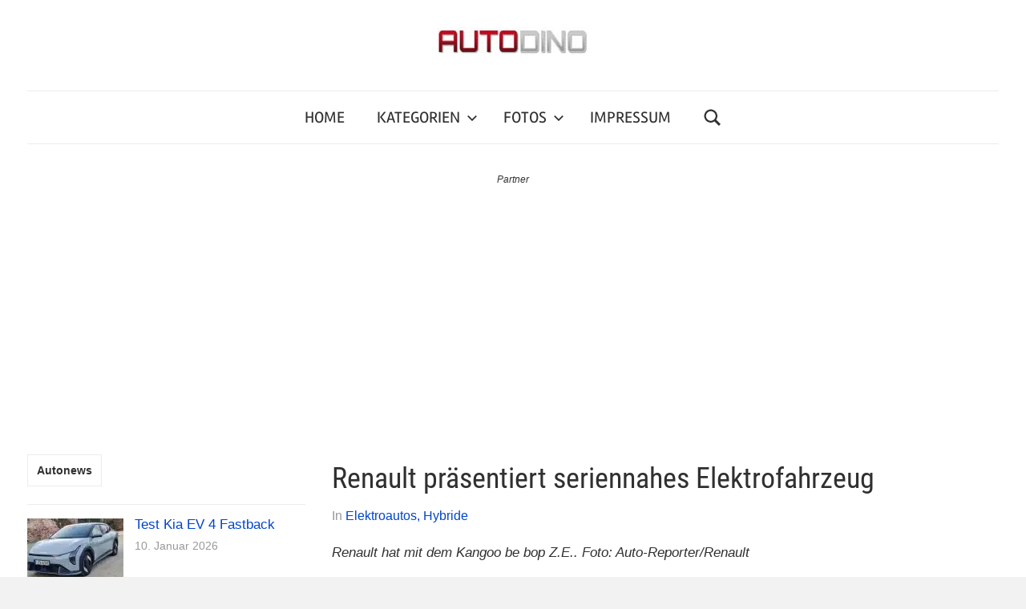

--- FILE ---
content_type: text/html; charset=UTF-8
request_url: https://www.autodino.de/autonews/2009/05/07/renault-praesentiert-seriennahes-elektrofahrzeug/
body_size: 37357
content:
<!DOCTYPE html>
<html lang="de" prefix="og: https://ogp.me/ns#">

<head><meta charset="UTF-8"><script>if(navigator.userAgent.match(/MSIE|Internet Explorer/i)||navigator.userAgent.match(/Trident\/7\..*?rv:11/i)){var href=document.location.href;if(!href.match(/[?&]nowprocket/)){if(href.indexOf("?")==-1){if(href.indexOf("#")==-1){document.location.href=href+"?nowprocket=1"}else{document.location.href=href.replace("#","?nowprocket=1#")}}else{if(href.indexOf("#")==-1){document.location.href=href+"&nowprocket=1"}else{document.location.href=href.replace("#","&nowprocket=1#")}}}}</script><script>(()=>{class RocketLazyLoadScripts{constructor(){this.v="2.0.4",this.userEvents=["keydown","keyup","mousedown","mouseup","mousemove","mouseover","mouseout","touchmove","touchstart","touchend","touchcancel","wheel","click","dblclick","input"],this.attributeEvents=["onblur","onclick","oncontextmenu","ondblclick","onfocus","onmousedown","onmouseenter","onmouseleave","onmousemove","onmouseout","onmouseover","onmouseup","onmousewheel","onscroll","onsubmit"]}async t(){this.i(),this.o(),/iP(ad|hone)/.test(navigator.userAgent)&&this.h(),this.u(),this.l(this),this.m(),this.k(this),this.p(this),this._(),await Promise.all([this.R(),this.L()]),this.lastBreath=Date.now(),this.S(this),this.P(),this.D(),this.O(),this.M(),await this.C(this.delayedScripts.normal),await this.C(this.delayedScripts.defer),await this.C(this.delayedScripts.async),await this.T(),await this.F(),await this.j(),await this.A(),window.dispatchEvent(new Event("rocket-allScriptsLoaded")),this.everythingLoaded=!0,this.lastTouchEnd&&await new Promise(t=>setTimeout(t,500-Date.now()+this.lastTouchEnd)),this.I(),this.H(),this.U(),this.W()}i(){this.CSPIssue=sessionStorage.getItem("rocketCSPIssue"),document.addEventListener("securitypolicyviolation",t=>{this.CSPIssue||"script-src-elem"!==t.violatedDirective||"data"!==t.blockedURI||(this.CSPIssue=!0,sessionStorage.setItem("rocketCSPIssue",!0))},{isRocket:!0})}o(){window.addEventListener("pageshow",t=>{this.persisted=t.persisted,this.realWindowLoadedFired=!0},{isRocket:!0}),window.addEventListener("pagehide",()=>{this.onFirstUserAction=null},{isRocket:!0})}h(){let t;function e(e){t=e}window.addEventListener("touchstart",e,{isRocket:!0}),window.addEventListener("touchend",function i(o){o.changedTouches[0]&&t.changedTouches[0]&&Math.abs(o.changedTouches[0].pageX-t.changedTouches[0].pageX)<10&&Math.abs(o.changedTouches[0].pageY-t.changedTouches[0].pageY)<10&&o.timeStamp-t.timeStamp<200&&(window.removeEventListener("touchstart",e,{isRocket:!0}),window.removeEventListener("touchend",i,{isRocket:!0}),"INPUT"===o.target.tagName&&"text"===o.target.type||(o.target.dispatchEvent(new TouchEvent("touchend",{target:o.target,bubbles:!0})),o.target.dispatchEvent(new MouseEvent("mouseover",{target:o.target,bubbles:!0})),o.target.dispatchEvent(new PointerEvent("click",{target:o.target,bubbles:!0,cancelable:!0,detail:1,clientX:o.changedTouches[0].clientX,clientY:o.changedTouches[0].clientY})),event.preventDefault()))},{isRocket:!0})}q(t){this.userActionTriggered||("mousemove"!==t.type||this.firstMousemoveIgnored?"keyup"===t.type||"mouseover"===t.type||"mouseout"===t.type||(this.userActionTriggered=!0,this.onFirstUserAction&&this.onFirstUserAction()):this.firstMousemoveIgnored=!0),"click"===t.type&&t.preventDefault(),t.stopPropagation(),t.stopImmediatePropagation(),"touchstart"===this.lastEvent&&"touchend"===t.type&&(this.lastTouchEnd=Date.now()),"click"===t.type&&(this.lastTouchEnd=0),this.lastEvent=t.type,t.composedPath&&t.composedPath()[0].getRootNode()instanceof ShadowRoot&&(t.rocketTarget=t.composedPath()[0]),this.savedUserEvents.push(t)}u(){this.savedUserEvents=[],this.userEventHandler=this.q.bind(this),this.userEvents.forEach(t=>window.addEventListener(t,this.userEventHandler,{passive:!1,isRocket:!0})),document.addEventListener("visibilitychange",this.userEventHandler,{isRocket:!0})}U(){this.userEvents.forEach(t=>window.removeEventListener(t,this.userEventHandler,{passive:!1,isRocket:!0})),document.removeEventListener("visibilitychange",this.userEventHandler,{isRocket:!0}),this.savedUserEvents.forEach(t=>{(t.rocketTarget||t.target).dispatchEvent(new window[t.constructor.name](t.type,t))})}m(){const t="return false",e=Array.from(this.attributeEvents,t=>"data-rocket-"+t),i="["+this.attributeEvents.join("],[")+"]",o="[data-rocket-"+this.attributeEvents.join("],[data-rocket-")+"]",s=(e,i,o)=>{o&&o!==t&&(e.setAttribute("data-rocket-"+i,o),e["rocket"+i]=new Function("event",o),e.setAttribute(i,t))};new MutationObserver(t=>{for(const n of t)"attributes"===n.type&&(n.attributeName.startsWith("data-rocket-")||this.everythingLoaded?n.attributeName.startsWith("data-rocket-")&&this.everythingLoaded&&this.N(n.target,n.attributeName.substring(12)):s(n.target,n.attributeName,n.target.getAttribute(n.attributeName))),"childList"===n.type&&n.addedNodes.forEach(t=>{if(t.nodeType===Node.ELEMENT_NODE)if(this.everythingLoaded)for(const i of[t,...t.querySelectorAll(o)])for(const t of i.getAttributeNames())e.includes(t)&&this.N(i,t.substring(12));else for(const e of[t,...t.querySelectorAll(i)])for(const t of e.getAttributeNames())this.attributeEvents.includes(t)&&s(e,t,e.getAttribute(t))})}).observe(document,{subtree:!0,childList:!0,attributeFilter:[...this.attributeEvents,...e]})}I(){this.attributeEvents.forEach(t=>{document.querySelectorAll("[data-rocket-"+t+"]").forEach(e=>{this.N(e,t)})})}N(t,e){const i=t.getAttribute("data-rocket-"+e);i&&(t.setAttribute(e,i),t.removeAttribute("data-rocket-"+e))}k(t){Object.defineProperty(HTMLElement.prototype,"onclick",{get(){return this.rocketonclick||null},set(e){this.rocketonclick=e,this.setAttribute(t.everythingLoaded?"onclick":"data-rocket-onclick","this.rocketonclick(event)")}})}S(t){function e(e,i){let o=e[i];e[i]=null,Object.defineProperty(e,i,{get:()=>o,set(s){t.everythingLoaded?o=s:e["rocket"+i]=o=s}})}e(document,"onreadystatechange"),e(window,"onload"),e(window,"onpageshow");try{Object.defineProperty(document,"readyState",{get:()=>t.rocketReadyState,set(e){t.rocketReadyState=e},configurable:!0}),document.readyState="loading"}catch(t){console.log("WPRocket DJE readyState conflict, bypassing")}}l(t){this.originalAddEventListener=EventTarget.prototype.addEventListener,this.originalRemoveEventListener=EventTarget.prototype.removeEventListener,this.savedEventListeners=[],EventTarget.prototype.addEventListener=function(e,i,o){o&&o.isRocket||!t.B(e,this)&&!t.userEvents.includes(e)||t.B(e,this)&&!t.userActionTriggered||e.startsWith("rocket-")||t.everythingLoaded?t.originalAddEventListener.call(this,e,i,o):(t.savedEventListeners.push({target:this,remove:!1,type:e,func:i,options:o}),"mouseenter"!==e&&"mouseleave"!==e||t.originalAddEventListener.call(this,e,t.savedUserEvents.push,o))},EventTarget.prototype.removeEventListener=function(e,i,o){o&&o.isRocket||!t.B(e,this)&&!t.userEvents.includes(e)||t.B(e,this)&&!t.userActionTriggered||e.startsWith("rocket-")||t.everythingLoaded?t.originalRemoveEventListener.call(this,e,i,o):t.savedEventListeners.push({target:this,remove:!0,type:e,func:i,options:o})}}J(t,e){this.savedEventListeners=this.savedEventListeners.filter(i=>{let o=i.type,s=i.target||window;return e!==o||t!==s||(this.B(o,s)&&(i.type="rocket-"+o),this.$(i),!1)})}H(){EventTarget.prototype.addEventListener=this.originalAddEventListener,EventTarget.prototype.removeEventListener=this.originalRemoveEventListener,this.savedEventListeners.forEach(t=>this.$(t))}$(t){t.remove?this.originalRemoveEventListener.call(t.target,t.type,t.func,t.options):this.originalAddEventListener.call(t.target,t.type,t.func,t.options)}p(t){let e;function i(e){return t.everythingLoaded?e:e.split(" ").map(t=>"load"===t||t.startsWith("load.")?"rocket-jquery-load":t).join(" ")}function o(o){function s(e){const s=o.fn[e];o.fn[e]=o.fn.init.prototype[e]=function(){return this[0]===window&&t.userActionTriggered&&("string"==typeof arguments[0]||arguments[0]instanceof String?arguments[0]=i(arguments[0]):"object"==typeof arguments[0]&&Object.keys(arguments[0]).forEach(t=>{const e=arguments[0][t];delete arguments[0][t],arguments[0][i(t)]=e})),s.apply(this,arguments),this}}if(o&&o.fn&&!t.allJQueries.includes(o)){const e={DOMContentLoaded:[],"rocket-DOMContentLoaded":[]};for(const t in e)document.addEventListener(t,()=>{e[t].forEach(t=>t())},{isRocket:!0});o.fn.ready=o.fn.init.prototype.ready=function(i){function s(){parseInt(o.fn.jquery)>2?setTimeout(()=>i.bind(document)(o)):i.bind(document)(o)}return"function"==typeof i&&(t.realDomReadyFired?!t.userActionTriggered||t.fauxDomReadyFired?s():e["rocket-DOMContentLoaded"].push(s):e.DOMContentLoaded.push(s)),o([])},s("on"),s("one"),s("off"),t.allJQueries.push(o)}e=o}t.allJQueries=[],o(window.jQuery),Object.defineProperty(window,"jQuery",{get:()=>e,set(t){o(t)}})}P(){const t=new Map;document.write=document.writeln=function(e){const i=document.currentScript,o=document.createRange(),s=i.parentElement;let n=t.get(i);void 0===n&&(n=i.nextSibling,t.set(i,n));const c=document.createDocumentFragment();o.setStart(c,0),c.appendChild(o.createContextualFragment(e)),s.insertBefore(c,n)}}async R(){return new Promise(t=>{this.userActionTriggered?t():this.onFirstUserAction=t})}async L(){return new Promise(t=>{document.addEventListener("DOMContentLoaded",()=>{this.realDomReadyFired=!0,t()},{isRocket:!0})})}async j(){return this.realWindowLoadedFired?Promise.resolve():new Promise(t=>{window.addEventListener("load",t,{isRocket:!0})})}M(){this.pendingScripts=[];this.scriptsMutationObserver=new MutationObserver(t=>{for(const e of t)e.addedNodes.forEach(t=>{"SCRIPT"!==t.tagName||t.noModule||t.isWPRocket||this.pendingScripts.push({script:t,promise:new Promise(e=>{const i=()=>{const i=this.pendingScripts.findIndex(e=>e.script===t);i>=0&&this.pendingScripts.splice(i,1),e()};t.addEventListener("load",i,{isRocket:!0}),t.addEventListener("error",i,{isRocket:!0}),setTimeout(i,1e3)})})})}),this.scriptsMutationObserver.observe(document,{childList:!0,subtree:!0})}async F(){await this.X(),this.pendingScripts.length?(await this.pendingScripts[0].promise,await this.F()):this.scriptsMutationObserver.disconnect()}D(){this.delayedScripts={normal:[],async:[],defer:[]},document.querySelectorAll("script[type$=rocketlazyloadscript]").forEach(t=>{t.hasAttribute("data-rocket-src")?t.hasAttribute("async")&&!1!==t.async?this.delayedScripts.async.push(t):t.hasAttribute("defer")&&!1!==t.defer||"module"===t.getAttribute("data-rocket-type")?this.delayedScripts.defer.push(t):this.delayedScripts.normal.push(t):this.delayedScripts.normal.push(t)})}async _(){await this.L();let t=[];document.querySelectorAll("script[type$=rocketlazyloadscript][data-rocket-src]").forEach(e=>{let i=e.getAttribute("data-rocket-src");if(i&&!i.startsWith("data:")){i.startsWith("//")&&(i=location.protocol+i);try{const o=new URL(i).origin;o!==location.origin&&t.push({src:o,crossOrigin:e.crossOrigin||"module"===e.getAttribute("data-rocket-type")})}catch(t){}}}),t=[...new Map(t.map(t=>[JSON.stringify(t),t])).values()],this.Y(t,"preconnect")}async G(t){if(await this.K(),!0!==t.noModule||!("noModule"in HTMLScriptElement.prototype))return new Promise(e=>{let i;function o(){(i||t).setAttribute("data-rocket-status","executed"),e()}try{if(navigator.userAgent.includes("Firefox/")||""===navigator.vendor||this.CSPIssue)i=document.createElement("script"),[...t.attributes].forEach(t=>{let e=t.nodeName;"type"!==e&&("data-rocket-type"===e&&(e="type"),"data-rocket-src"===e&&(e="src"),i.setAttribute(e,t.nodeValue))}),t.text&&(i.text=t.text),t.nonce&&(i.nonce=t.nonce),i.hasAttribute("src")?(i.addEventListener("load",o,{isRocket:!0}),i.addEventListener("error",()=>{i.setAttribute("data-rocket-status","failed-network"),e()},{isRocket:!0}),setTimeout(()=>{i.isConnected||e()},1)):(i.text=t.text,o()),i.isWPRocket=!0,t.parentNode.replaceChild(i,t);else{const i=t.getAttribute("data-rocket-type"),s=t.getAttribute("data-rocket-src");i?(t.type=i,t.removeAttribute("data-rocket-type")):t.removeAttribute("type"),t.addEventListener("load",o,{isRocket:!0}),t.addEventListener("error",i=>{this.CSPIssue&&i.target.src.startsWith("data:")?(console.log("WPRocket: CSP fallback activated"),t.removeAttribute("src"),this.G(t).then(e)):(t.setAttribute("data-rocket-status","failed-network"),e())},{isRocket:!0}),s?(t.fetchPriority="high",t.removeAttribute("data-rocket-src"),t.src=s):t.src="data:text/javascript;base64,"+window.btoa(unescape(encodeURIComponent(t.text)))}}catch(i){t.setAttribute("data-rocket-status","failed-transform"),e()}});t.setAttribute("data-rocket-status","skipped")}async C(t){const e=t.shift();return e?(e.isConnected&&await this.G(e),this.C(t)):Promise.resolve()}O(){this.Y([...this.delayedScripts.normal,...this.delayedScripts.defer,...this.delayedScripts.async],"preload")}Y(t,e){this.trash=this.trash||[];let i=!0;var o=document.createDocumentFragment();t.forEach(t=>{const s=t.getAttribute&&t.getAttribute("data-rocket-src")||t.src;if(s&&!s.startsWith("data:")){const n=document.createElement("link");n.href=s,n.rel=e,"preconnect"!==e&&(n.as="script",n.fetchPriority=i?"high":"low"),t.getAttribute&&"module"===t.getAttribute("data-rocket-type")&&(n.crossOrigin=!0),t.crossOrigin&&(n.crossOrigin=t.crossOrigin),t.integrity&&(n.integrity=t.integrity),t.nonce&&(n.nonce=t.nonce),o.appendChild(n),this.trash.push(n),i=!1}}),document.head.appendChild(o)}W(){this.trash.forEach(t=>t.remove())}async T(){try{document.readyState="interactive"}catch(t){}this.fauxDomReadyFired=!0;try{await this.K(),this.J(document,"readystatechange"),document.dispatchEvent(new Event("rocket-readystatechange")),await this.K(),document.rocketonreadystatechange&&document.rocketonreadystatechange(),await this.K(),this.J(document,"DOMContentLoaded"),document.dispatchEvent(new Event("rocket-DOMContentLoaded")),await this.K(),this.J(window,"DOMContentLoaded"),window.dispatchEvent(new Event("rocket-DOMContentLoaded"))}catch(t){console.error(t)}}async A(){try{document.readyState="complete"}catch(t){}try{await this.K(),this.J(document,"readystatechange"),document.dispatchEvent(new Event("rocket-readystatechange")),await this.K(),document.rocketonreadystatechange&&document.rocketonreadystatechange(),await this.K(),this.J(window,"load"),window.dispatchEvent(new Event("rocket-load")),await this.K(),window.rocketonload&&window.rocketonload(),await this.K(),this.allJQueries.forEach(t=>t(window).trigger("rocket-jquery-load")),await this.K(),this.J(window,"pageshow");const t=new Event("rocket-pageshow");t.persisted=this.persisted,window.dispatchEvent(t),await this.K(),window.rocketonpageshow&&window.rocketonpageshow({persisted:this.persisted})}catch(t){console.error(t)}}async K(){Date.now()-this.lastBreath>45&&(await this.X(),this.lastBreath=Date.now())}async X(){return document.hidden?new Promise(t=>setTimeout(t)):new Promise(t=>requestAnimationFrame(t))}B(t,e){return e===document&&"readystatechange"===t||(e===document&&"DOMContentLoaded"===t||(e===window&&"DOMContentLoaded"===t||(e===window&&"load"===t||e===window&&"pageshow"===t)))}static run(){(new RocketLazyLoadScripts).t()}}RocketLazyLoadScripts.run()})();</script>

<meta name="viewport" content="width=device-width, initial-scale=1">
<link rel="profile" href="https://gmpg.org/xfn/11">


<!-- Suchmaschinen-Optimierung durch Rank Math PRO - https://rankmath.com/ -->
<title>Renault Präsentiert Seriennahes Elektrofahrzeug | AUTODINO</title>
<style id="wpr-usedcss">img:is([sizes=auto i],[sizes^="auto," i]){contain-intrinsic-size:3000px 1500px}#jp-relatedposts{display:none;padding-top:1em;margin:1em 0;position:relative;clear:both}.jp-relatedposts::after{content:"";display:block;clear:both}#jp-relatedposts h3.jp-relatedposts-headline{margin:0 0 1em;display:inline-block;float:left;font-size:9pt;font-weight:700;font-family:inherit}#jp-relatedposts h3.jp-relatedposts-headline em::before{content:"";display:block;width:100%;min-width:30px;border-top:1px solid rgba(0,0,0,.2);margin-bottom:1em}#jp-relatedposts h3.jp-relatedposts-headline em{font-style:normal;font-weight:700}#jp-relatedposts .jp-relatedposts-items-visual{margin-right:-20px}#jp-relatedposts .jp-relatedposts-items-visual .jp-relatedposts-post{padding-right:20px;-moz-opacity:0.8;opacity:.8}#jp-relatedposts .jp-relatedposts-items-visual .jp-relatedposts-post:nth-child(3n+4){clear:both}#jp-relatedposts .jp-relatedposts-items-visual h4.jp-relatedposts-post-title{font-size:14px;line-height:20px;margin:0}#jp-relatedposts .jp-relatedposts-items-visual .jp-relatedposts-post-nothumbs{position:relative}#jp-relatedposts .jp-relatedposts-items-visual .jp-relatedposts-post-nothumbs a.jp-relatedposts-post-aoverlay{position:absolute;top:0;bottom:0;left:0;right:0;display:block;border-bottom:0}#jp-relatedposts .jp-relatedposts-items-visual h4.jp-relatedposts-post-title{text-transform:none;margin:0;font-family:inherit;display:block;max-width:100%}#jp-relatedposts .jp-relatedposts-items-visual .jp-relatedposts-post span{height:auto;max-width:100%}#jp-relatedposts .jp-relatedposts-items-visual div.jp-relatedposts-post-thumbs p.jp-relatedposts-post-excerpt{display:none}#jp-relatedposts .jp-relatedposts-items-visual .jp-relatedposts-post-nothumbs p.jp-relatedposts-post-excerpt{overflow:hidden}#jp-relatedposts .jp-relatedposts-items-visual .jp-relatedposts-post-nothumbs span{margin-bottom:1em}@media only screen and (max-width:640px){#jp-relatedposts .jp-relatedposts-items-visual{margin-right:20px}}@media print{.jp-relatedposts{display:none!important}}@font-face{font-family:Rambla;font-style:normal;font-weight:400;font-display:swap;src:url(https://www.autodino.de/autonews/wp-content/fonts/rambla/snfrs0ip98hx6mrEJLgP.woff2) format('woff2');unicode-range:U+0000-00FF,U+0131,U+0152-0153,U+02BB-02BC,U+02C6,U+02DA,U+02DC,U+2000-206F,U+2074,U+20AC,U+2122,U+2191,U+2193,U+2212,U+2215,U+FEFF,U+FFFD}@font-face{font-family:'Roboto Condensed';font-style:normal;font-weight:400;font-display:swap;src:url(https://www.autodino.de/autonews/wp-content/fonts/roboto-condensed/ieVl2ZhZI2eCN5jzbjEETS9weq8-19K7DQ.woff2) format('woff2');unicode-range:U+0000-00FF,U+0131,U+0152-0153,U+02BB-02BC,U+02C6,U+02DA,U+02DC,U+2000-206F,U+2074,U+20AC,U+2122,U+2191,U+2193,U+2212,U+2215,U+FEFF,U+FFFD}img.emoji{display:inline!important;border:none!important;box-shadow:none!important;height:1em!important;width:1em!important;margin:0 .07em!important;vertical-align:-.1em!important;background:0 0!important;padding:0!important}:where(.wp-block-button__link){border-radius:9999px;box-shadow:none;padding:calc(.667em + 2px) calc(1.333em + 2px);text-decoration:none}:root :where(.wp-block-button .wp-block-button__link.is-style-outline),:root :where(.wp-block-button.is-style-outline>.wp-block-button__link){border:2px solid;padding:.667em 1.333em}:root :where(.wp-block-button .wp-block-button__link.is-style-outline:not(.has-text-color)),:root :where(.wp-block-button.is-style-outline>.wp-block-button__link:not(.has-text-color)){color:currentColor}:root :where(.wp-block-button .wp-block-button__link.is-style-outline:not(.has-background)),:root :where(.wp-block-button.is-style-outline>.wp-block-button__link:not(.has-background)){background-color:initial;background-image:none}:where(.wp-block-calendar table:not(.has-background) th){background:#ddd}:where(.wp-block-columns){margin-bottom:1.75em}:where(.wp-block-columns.has-background){padding:1.25em 2.375em}:where(.wp-block-post-comments input[type=submit]){border:none}:where(.wp-block-cover-image:not(.has-text-color)),:where(.wp-block-cover:not(.has-text-color)){color:#fff}:where(.wp-block-cover-image.is-light:not(.has-text-color)),:where(.wp-block-cover.is-light:not(.has-text-color)){color:#000}:root :where(.wp-block-cover h1:not(.has-text-color)),:root :where(.wp-block-cover h2:not(.has-text-color)),:root :where(.wp-block-cover h3:not(.has-text-color)),:root :where(.wp-block-cover h4:not(.has-text-color)),:root :where(.wp-block-cover h5:not(.has-text-color)),:root :where(.wp-block-cover h6:not(.has-text-color)),:root :where(.wp-block-cover p:not(.has-text-color)){color:inherit}:where(.wp-block-file){margin-bottom:1.5em}:where(.wp-block-file__button){border-radius:2em;display:inline-block;padding:.5em 1em}:where(.wp-block-file__button):is(a):active,:where(.wp-block-file__button):is(a):focus,:where(.wp-block-file__button):is(a):hover,:where(.wp-block-file__button):is(a):visited{box-shadow:none;color:#fff;opacity:.85;text-decoration:none}:where(.wp-block-group.wp-block-group-is-layout-constrained){position:relative}:root :where(.wp-block-image.is-style-rounded img,.wp-block-image .is-style-rounded img){border-radius:9999px}:where(.wp-block-latest-comments:not([style*=line-height] .wp-block-latest-comments__comment)){line-height:1.1}:where(.wp-block-latest-comments:not([style*=line-height] .wp-block-latest-comments__comment-excerpt p)){line-height:1.8}:root :where(.wp-block-latest-posts.is-grid){padding:0}:root :where(.wp-block-latest-posts.wp-block-latest-posts__list){padding-left:0}ul{box-sizing:border-box}:root :where(.wp-block-list.has-background){padding:1.25em 2.375em}:where(.wp-block-navigation.has-background .wp-block-navigation-item a:not(.wp-element-button)),:where(.wp-block-navigation.has-background .wp-block-navigation-submenu a:not(.wp-element-button)){padding:.5em 1em}:where(.wp-block-navigation .wp-block-navigation__submenu-container .wp-block-navigation-item a:not(.wp-element-button)),:where(.wp-block-navigation .wp-block-navigation__submenu-container .wp-block-navigation-submenu a:not(.wp-element-button)),:where(.wp-block-navigation .wp-block-navigation__submenu-container .wp-block-navigation-submenu button.wp-block-navigation-item__content),:where(.wp-block-navigation .wp-block-navigation__submenu-container .wp-block-pages-list__item button.wp-block-navigation-item__content){padding:.5em 1em}:root :where(p.has-background){padding:1.25em 2.375em}:where(p.has-text-color:not(.has-link-color)) a{color:inherit}:where(.wp-block-post-comments-form) input:not([type=submit]),:where(.wp-block-post-comments-form) textarea{border:1px solid #949494;font-family:inherit;font-size:1em}:where(.wp-block-post-comments-form) input:where(:not([type=submit]):not([type=checkbox])),:where(.wp-block-post-comments-form) textarea{padding:calc(.667em + 2px)}:where(.wp-block-post-excerpt){box-sizing:border-box;margin-bottom:var(--wp--style--block-gap);margin-top:var(--wp--style--block-gap)}:where(.wp-block-preformatted.has-background){padding:1.25em 2.375em}:where(.wp-block-search__button){border:1px solid #ccc;padding:6px 10px}:where(.wp-block-search__input){font-family:inherit;font-size:inherit;font-style:inherit;font-weight:inherit;letter-spacing:inherit;line-height:inherit;text-transform:inherit}:where(.wp-block-search__button-inside .wp-block-search__inside-wrapper){border:1px solid #949494;box-sizing:border-box;padding:4px}:where(.wp-block-search__button-inside .wp-block-search__inside-wrapper) .wp-block-search__input{border:none;border-radius:0;padding:0 4px}:where(.wp-block-search__button-inside .wp-block-search__inside-wrapper) .wp-block-search__input:focus{outline:0}:where(.wp-block-search__button-inside .wp-block-search__inside-wrapper) :where(.wp-block-search__button){padding:4px 8px}:root :where(.wp-block-separator.is-style-dots){height:auto;line-height:1;text-align:center}:root :where(.wp-block-separator.is-style-dots):before{color:currentColor;content:"···";font-family:serif;font-size:1.5em;letter-spacing:2em;padding-left:2em}:root :where(.wp-block-site-logo.is-style-rounded){border-radius:9999px}:where(.wp-block-social-links:not(.is-style-logos-only)) .wp-social-link{background-color:#f0f0f0;color:#444}:where(.wp-block-social-links:not(.is-style-logos-only)) .wp-social-link-amazon{background-color:#f90;color:#fff}:where(.wp-block-social-links:not(.is-style-logos-only)) .wp-social-link-bandcamp{background-color:#1ea0c3;color:#fff}:where(.wp-block-social-links:not(.is-style-logos-only)) .wp-social-link-behance{background-color:#0757fe;color:#fff}:where(.wp-block-social-links:not(.is-style-logos-only)) .wp-social-link-bluesky{background-color:#0a7aff;color:#fff}:where(.wp-block-social-links:not(.is-style-logos-only)) .wp-social-link-codepen{background-color:#1e1f26;color:#fff}:where(.wp-block-social-links:not(.is-style-logos-only)) .wp-social-link-deviantart{background-color:#02e49b;color:#fff}:where(.wp-block-social-links:not(.is-style-logos-only)) .wp-social-link-discord{background-color:#5865f2;color:#fff}:where(.wp-block-social-links:not(.is-style-logos-only)) .wp-social-link-dribbble{background-color:#e94c89;color:#fff}:where(.wp-block-social-links:not(.is-style-logos-only)) .wp-social-link-dropbox{background-color:#4280ff;color:#fff}:where(.wp-block-social-links:not(.is-style-logos-only)) .wp-social-link-etsy{background-color:#f45800;color:#fff}:where(.wp-block-social-links:not(.is-style-logos-only)) .wp-social-link-facebook{background-color:#0866ff;color:#fff}:where(.wp-block-social-links:not(.is-style-logos-only)) .wp-social-link-fivehundredpx{background-color:#000;color:#fff}:where(.wp-block-social-links:not(.is-style-logos-only)) .wp-social-link-flickr{background-color:#0461dd;color:#fff}:where(.wp-block-social-links:not(.is-style-logos-only)) .wp-social-link-foursquare{background-color:#e65678;color:#fff}:where(.wp-block-social-links:not(.is-style-logos-only)) .wp-social-link-github{background-color:#24292d;color:#fff}:where(.wp-block-social-links:not(.is-style-logos-only)) .wp-social-link-goodreads{background-color:#eceadd;color:#382110}:where(.wp-block-social-links:not(.is-style-logos-only)) .wp-social-link-google{background-color:#ea4434;color:#fff}:where(.wp-block-social-links:not(.is-style-logos-only)) .wp-social-link-gravatar{background-color:#1d4fc4;color:#fff}:where(.wp-block-social-links:not(.is-style-logos-only)) .wp-social-link-instagram{background-color:#f00075;color:#fff}:where(.wp-block-social-links:not(.is-style-logos-only)) .wp-social-link-lastfm{background-color:#e21b24;color:#fff}:where(.wp-block-social-links:not(.is-style-logos-only)) .wp-social-link-linkedin{background-color:#0d66c2;color:#fff}:where(.wp-block-social-links:not(.is-style-logos-only)) .wp-social-link-mastodon{background-color:#3288d4;color:#fff}:where(.wp-block-social-links:not(.is-style-logos-only)) .wp-social-link-medium{background-color:#000;color:#fff}:where(.wp-block-social-links:not(.is-style-logos-only)) .wp-social-link-meetup{background-color:#f6405f;color:#fff}:where(.wp-block-social-links:not(.is-style-logos-only)) .wp-social-link-patreon{background-color:#000;color:#fff}:where(.wp-block-social-links:not(.is-style-logos-only)) .wp-social-link-pinterest{background-color:#e60122;color:#fff}:where(.wp-block-social-links:not(.is-style-logos-only)) .wp-social-link-pocket{background-color:#ef4155;color:#fff}:where(.wp-block-social-links:not(.is-style-logos-only)) .wp-social-link-reddit{background-color:#ff4500;color:#fff}:where(.wp-block-social-links:not(.is-style-logos-only)) .wp-social-link-skype{background-color:#0478d7;color:#fff}:where(.wp-block-social-links:not(.is-style-logos-only)) .wp-social-link-snapchat{background-color:#fefc00;color:#fff;stroke:#000}:where(.wp-block-social-links:not(.is-style-logos-only)) .wp-social-link-soundcloud{background-color:#ff5600;color:#fff}:where(.wp-block-social-links:not(.is-style-logos-only)) .wp-social-link-spotify{background-color:#1bd760;color:#fff}:where(.wp-block-social-links:not(.is-style-logos-only)) .wp-social-link-telegram{background-color:#2aabee;color:#fff}:where(.wp-block-social-links:not(.is-style-logos-only)) .wp-social-link-threads{background-color:#000;color:#fff}:where(.wp-block-social-links:not(.is-style-logos-only)) .wp-social-link-tiktok{background-color:#000;color:#fff}:where(.wp-block-social-links:not(.is-style-logos-only)) .wp-social-link-tumblr{background-color:#011835;color:#fff}:where(.wp-block-social-links:not(.is-style-logos-only)) .wp-social-link-twitch{background-color:#6440a4;color:#fff}:where(.wp-block-social-links:not(.is-style-logos-only)) .wp-social-link-twitter{background-color:#1da1f2;color:#fff}:where(.wp-block-social-links:not(.is-style-logos-only)) .wp-social-link-vimeo{background-color:#1eb7ea;color:#fff}:where(.wp-block-social-links:not(.is-style-logos-only)) .wp-social-link-vk{background-color:#4680c2;color:#fff}:where(.wp-block-social-links:not(.is-style-logos-only)) .wp-social-link-wordpress{background-color:#3499cd;color:#fff}:where(.wp-block-social-links:not(.is-style-logos-only)) .wp-social-link-whatsapp{background-color:#25d366;color:#fff}:where(.wp-block-social-links:not(.is-style-logos-only)) .wp-social-link-x{background-color:#000;color:#fff}:where(.wp-block-social-links:not(.is-style-logos-only)) .wp-social-link-yelp{background-color:#d32422;color:#fff}:where(.wp-block-social-links:not(.is-style-logos-only)) .wp-social-link-youtube{background-color:red;color:#fff}:where(.wp-block-social-links.is-style-logos-only) .wp-social-link{background:0 0}:where(.wp-block-social-links.is-style-logos-only) .wp-social-link svg{height:1.25em;width:1.25em}:where(.wp-block-social-links.is-style-logos-only) .wp-social-link-amazon{color:#f90}:where(.wp-block-social-links.is-style-logos-only) .wp-social-link-bandcamp{color:#1ea0c3}:where(.wp-block-social-links.is-style-logos-only) .wp-social-link-behance{color:#0757fe}:where(.wp-block-social-links.is-style-logos-only) .wp-social-link-bluesky{color:#0a7aff}:where(.wp-block-social-links.is-style-logos-only) .wp-social-link-codepen{color:#1e1f26}:where(.wp-block-social-links.is-style-logos-only) .wp-social-link-deviantart{color:#02e49b}:where(.wp-block-social-links.is-style-logos-only) .wp-social-link-discord{color:#5865f2}:where(.wp-block-social-links.is-style-logos-only) .wp-social-link-dribbble{color:#e94c89}:where(.wp-block-social-links.is-style-logos-only) .wp-social-link-dropbox{color:#4280ff}:where(.wp-block-social-links.is-style-logos-only) .wp-social-link-etsy{color:#f45800}:where(.wp-block-social-links.is-style-logos-only) .wp-social-link-facebook{color:#0866ff}:where(.wp-block-social-links.is-style-logos-only) .wp-social-link-fivehundredpx{color:#000}:where(.wp-block-social-links.is-style-logos-only) .wp-social-link-flickr{color:#0461dd}:where(.wp-block-social-links.is-style-logos-only) .wp-social-link-foursquare{color:#e65678}:where(.wp-block-social-links.is-style-logos-only) .wp-social-link-github{color:#24292d}:where(.wp-block-social-links.is-style-logos-only) .wp-social-link-goodreads{color:#382110}:where(.wp-block-social-links.is-style-logos-only) .wp-social-link-google{color:#ea4434}:where(.wp-block-social-links.is-style-logos-only) .wp-social-link-gravatar{color:#1d4fc4}:where(.wp-block-social-links.is-style-logos-only) .wp-social-link-instagram{color:#f00075}:where(.wp-block-social-links.is-style-logos-only) .wp-social-link-lastfm{color:#e21b24}:where(.wp-block-social-links.is-style-logos-only) .wp-social-link-linkedin{color:#0d66c2}:where(.wp-block-social-links.is-style-logos-only) .wp-social-link-mastodon{color:#3288d4}:where(.wp-block-social-links.is-style-logos-only) .wp-social-link-medium{color:#000}:where(.wp-block-social-links.is-style-logos-only) .wp-social-link-meetup{color:#f6405f}:where(.wp-block-social-links.is-style-logos-only) .wp-social-link-patreon{color:#000}:where(.wp-block-social-links.is-style-logos-only) .wp-social-link-pinterest{color:#e60122}:where(.wp-block-social-links.is-style-logos-only) .wp-social-link-pocket{color:#ef4155}:where(.wp-block-social-links.is-style-logos-only) .wp-social-link-reddit{color:#ff4500}:where(.wp-block-social-links.is-style-logos-only) .wp-social-link-skype{color:#0478d7}:where(.wp-block-social-links.is-style-logos-only) .wp-social-link-snapchat{color:#fff;stroke:#000}:where(.wp-block-social-links.is-style-logos-only) .wp-social-link-soundcloud{color:#ff5600}:where(.wp-block-social-links.is-style-logos-only) .wp-social-link-spotify{color:#1bd760}:where(.wp-block-social-links.is-style-logos-only) .wp-social-link-telegram{color:#2aabee}:where(.wp-block-social-links.is-style-logos-only) .wp-social-link-threads{color:#000}:where(.wp-block-social-links.is-style-logos-only) .wp-social-link-tiktok{color:#000}:where(.wp-block-social-links.is-style-logos-only) .wp-social-link-tumblr{color:#011835}:where(.wp-block-social-links.is-style-logos-only) .wp-social-link-twitch{color:#6440a4}:where(.wp-block-social-links.is-style-logos-only) .wp-social-link-twitter{color:#1da1f2}:where(.wp-block-social-links.is-style-logos-only) .wp-social-link-vimeo{color:#1eb7ea}:where(.wp-block-social-links.is-style-logos-only) .wp-social-link-vk{color:#4680c2}:where(.wp-block-social-links.is-style-logos-only) .wp-social-link-whatsapp{color:#25d366}:where(.wp-block-social-links.is-style-logos-only) .wp-social-link-wordpress{color:#3499cd}:where(.wp-block-social-links.is-style-logos-only) .wp-social-link-x{color:#000}:where(.wp-block-social-links.is-style-logos-only) .wp-social-link-yelp{color:#d32422}:where(.wp-block-social-links.is-style-logos-only) .wp-social-link-youtube{color:red}:root :where(.wp-block-social-links .wp-social-link a){padding:.25em}:root :where(.wp-block-social-links.is-style-logos-only .wp-social-link a){padding:0}:root :where(.wp-block-social-links.is-style-pill-shape .wp-social-link a){padding-left:.6666666667em;padding-right:.6666666667em}:root :where(.wp-block-tag-cloud.is-style-outline){display:flex;flex-wrap:wrap;gap:1ch}:root :where(.wp-block-tag-cloud.is-style-outline a){border:1px solid;font-size:unset!important;margin-right:0;padding:1ch 2ch;text-decoration:none!important}:root :where(.wp-block-table-of-contents){box-sizing:border-box}:where(.wp-block-term-description){box-sizing:border-box;margin-bottom:var(--wp--style--block-gap);margin-top:var(--wp--style--block-gap)}:where(pre.wp-block-verse){font-family:inherit}.entry-content{counter-reset:footnotes}:root{--wp--preset--font-size--normal:16px;--wp--preset--font-size--huge:42px}.screen-reader-text{border:0;clip-path:inset(50%);height:1px;margin:-1px;overflow:hidden;padding:0;position:absolute;width:1px;word-wrap:normal!important}.screen-reader-text:focus{background-color:#ddd;clip-path:none;color:#444;display:block;font-size:1em;height:auto;left:5px;line-height:normal;padding:15px 23px 14px;text-decoration:none;top:5px;width:auto;z-index:100000}html :where(.has-border-color){border-style:solid}html :where([style*=border-top-color]){border-top-style:solid}html :where([style*=border-right-color]){border-right-style:solid}html :where([style*=border-bottom-color]){border-bottom-style:solid}html :where([style*=border-left-color]){border-left-style:solid}html :where([style*=border-width]){border-style:solid}html :where([style*=border-top-width]){border-top-style:solid}html :where([style*=border-right-width]){border-right-style:solid}html :where([style*=border-bottom-width]){border-bottom-style:solid}html :where([style*=border-left-width]){border-left-style:solid}html :where(img[class*=wp-image-]){height:auto;max-width:100%}:where(figure){margin:0 0 1em}html :where(.is-position-sticky){--wp-admin--admin-bar--position-offset:var(--wp-admin--admin-bar--height,0px)}@media screen and (max-width:600px){html :where(.is-position-sticky){--wp-admin--admin-bar--position-offset:0px}}:root{--wp--preset--aspect-ratio--square:1;--wp--preset--aspect-ratio--4-3:4/3;--wp--preset--aspect-ratio--3-4:3/4;--wp--preset--aspect-ratio--3-2:3/2;--wp--preset--aspect-ratio--2-3:2/3;--wp--preset--aspect-ratio--16-9:16/9;--wp--preset--aspect-ratio--9-16:9/16;--wp--preset--color--black:#000000;--wp--preset--color--cyan-bluish-gray:#abb8c3;--wp--preset--color--white:#ffffff;--wp--preset--color--pale-pink:#f78da7;--wp--preset--color--vivid-red:#cf2e2e;--wp--preset--color--luminous-vivid-orange:#ff6900;--wp--preset--color--luminous-vivid-amber:#fcb900;--wp--preset--color--light-green-cyan:#7bdcb5;--wp--preset--color--vivid-green-cyan:#00d084;--wp--preset--color--pale-cyan-blue:#8ed1fc;--wp--preset--color--vivid-cyan-blue:#0693e3;--wp--preset--color--vivid-purple:#9b51e0;--wp--preset--color--primary:#cc5555;--wp--preset--color--secondary:#b33c3c;--wp--preset--color--tertiary:#992222;--wp--preset--color--accent:#91cc56;--wp--preset--color--highlight:#239999;--wp--preset--color--light-gray:#f0f0f0;--wp--preset--color--gray:#999999;--wp--preset--color--dark-gray:#303030;--wp--preset--gradient--vivid-cyan-blue-to-vivid-purple:linear-gradient(135deg,rgba(6, 147, 227, 1) 0%,rgb(155, 81, 224) 100%);--wp--preset--gradient--light-green-cyan-to-vivid-green-cyan:linear-gradient(135deg,rgb(122, 220, 180) 0%,rgb(0, 208, 130) 100%);--wp--preset--gradient--luminous-vivid-amber-to-luminous-vivid-orange:linear-gradient(135deg,rgba(252, 185, 0, 1) 0%,rgba(255, 105, 0, 1) 100%);--wp--preset--gradient--luminous-vivid-orange-to-vivid-red:linear-gradient(135deg,rgba(255, 105, 0, 1) 0%,rgb(207, 46, 46) 100%);--wp--preset--gradient--very-light-gray-to-cyan-bluish-gray:linear-gradient(135deg,rgb(238, 238, 238) 0%,rgb(169, 184, 195) 100%);--wp--preset--gradient--cool-to-warm-spectrum:linear-gradient(135deg,rgb(74, 234, 220) 0%,rgb(151, 120, 209) 20%,rgb(207, 42, 186) 40%,rgb(238, 44, 130) 60%,rgb(251, 105, 98) 80%,rgb(254, 248, 76) 100%);--wp--preset--gradient--blush-light-purple:linear-gradient(135deg,rgb(255, 206, 236) 0%,rgb(152, 150, 240) 100%);--wp--preset--gradient--blush-bordeaux:linear-gradient(135deg,rgb(254, 205, 165) 0%,rgb(254, 45, 45) 50%,rgb(107, 0, 62) 100%);--wp--preset--gradient--luminous-dusk:linear-gradient(135deg,rgb(255, 203, 112) 0%,rgb(199, 81, 192) 50%,rgb(65, 88, 208) 100%);--wp--preset--gradient--pale-ocean:linear-gradient(135deg,rgb(255, 245, 203) 0%,rgb(182, 227, 212) 50%,rgb(51, 167, 181) 100%);--wp--preset--gradient--electric-grass:linear-gradient(135deg,rgb(202, 248, 128) 0%,rgb(113, 206, 126) 100%);--wp--preset--gradient--midnight:linear-gradient(135deg,rgb(2, 3, 129) 0%,rgb(40, 116, 252) 100%);--wp--preset--font-size--small:16px;--wp--preset--font-size--medium:24px;--wp--preset--font-size--large:36px;--wp--preset--font-size--x-large:42px;--wp--preset--font-size--extra-large:48px;--wp--preset--font-size--huge:64px;--wp--preset--spacing--20:0.44rem;--wp--preset--spacing--30:0.67rem;--wp--preset--spacing--40:1rem;--wp--preset--spacing--50:1.5rem;--wp--preset--spacing--60:2.25rem;--wp--preset--spacing--70:3.38rem;--wp--preset--spacing--80:5.06rem;--wp--preset--shadow--natural:6px 6px 9px rgba(0, 0, 0, .2);--wp--preset--shadow--deep:12px 12px 50px rgba(0, 0, 0, .4);--wp--preset--shadow--sharp:6px 6px 0px rgba(0, 0, 0, .2);--wp--preset--shadow--outlined:6px 6px 0px -3px rgba(255, 255, 255, 1),6px 6px rgba(0, 0, 0, 1);--wp--preset--shadow--crisp:6px 6px 0px rgba(0, 0, 0, 1)}:where(.is-layout-flex){gap:.5em}:where(.is-layout-grid){gap:.5em}:where(.wp-block-post-template.is-layout-flex){gap:1.25em}:where(.wp-block-post-template.is-layout-grid){gap:1.25em}:where(.wp-block-columns.is-layout-flex){gap:2em}:where(.wp-block-columns.is-layout-grid){gap:2em}:root :where(.wp-block-pullquote){font-size:1.5em;line-height:1.6}.cool-tag-cloud .times{font-family:Times,Georgia,Serif!important}.cool-tag-cloud-inner{overflow:hidden}.cool-tag-cloud-inner.cool-tag-cloud-active{max-height:none!important}.cool-tag-cloud-load-more{margin-top:10px;display:block}.cool-tag-cloud-load-more span{display:none;cursor:pointer;font-size:80%;line-height:1;border:1px solid rgba(0,0,0,.3);padding:6px 10px;border-radius:2px}#ez-toc-container{background:#f9f9f9;border:1px solid #aaa;border-radius:4px;-webkit-box-shadow:0 1px 1px rgba(0,0,0,.05);box-shadow:0 1px 1px rgba(0,0,0,.05);display:table;margin-bottom:1em;padding:10px 20px 10px 10px;position:relative;width:auto}div.ez-toc-widget-container{padding:0;position:relative}div.ez-toc-widget-container ul{display:block}div.ez-toc-widget-container li{border:none;padding:0}div.ez-toc-widget-container ul.ez-toc-list{padding:10px}#ez-toc-container ul ul{margin-left:1.5em}#ez-toc-container li,#ez-toc-container ul{padding:0}#ez-toc-container li,#ez-toc-container ul,#ez-toc-container ul li,div.ez-toc-widget-container,div.ez-toc-widget-container li{background:0 0;list-style:none;line-height:1.6;margin:0;overflow:hidden;z-index:1}#ez-toc-container a{color:#444;box-shadow:none;text-decoration:none;text-shadow:none;display:inline-flex;align-items:stretch;flex-wrap:nowrap}#ez-toc-container a:visited{color:#9f9f9f}#ez-toc-container a:hover{text-decoration:underline}#ez-toc-container a.ez-toc-toggle{display:flex;align-items:center}.ez-toc-widget-container ul.ez-toc-list li::before{content:' ';position:absolute;left:0;right:0;height:30px;line-height:30px;z-index:-1}.ez-toc-widget-container ul.ez-toc-list li.active{background-color:#ededed}.ez-toc-widget-container li.active>a{font-weight:900}#ez-toc-container input,.ez-toc-toggle #item{position:absolute;left:-999em}#ez-toc-container input[type=checkbox]:checked+nav,#ez-toc-widget-container input[type=checkbox]:checked+nav{opacity:0;max-height:0;border:none;display:none}#ez-toc-container label{position:relative;cursor:pointer;display:initial}#ez-toc-container .ez-toc-toggle label{float:right;position:relative;font-size:16px;padding:0;border:1px solid #999191;border-radius:5px;cursor:pointer;left:10px;width:35px}#ez-toc-container a.ez-toc-toggle{color:#444;background:inherit;border:inherit}#ez-toc-container .eztoc-toggle-hide-by-default{display:none}.ez-toc-widget-container ul li a{padding-left:10px;display:inline-flex;align-items:stretch;flex-wrap:nowrap}.ez-toc-widget-container ul.ez-toc-list li{height:auto!important}div#ez-toc-container ul li,div#ez-toc-container ul li a{font-size:95%}div#ez-toc-container ul li,div#ez-toc-container ul li a{font-weight:500}div#ez-toc-container nav ul ul li{font-size:90%}.ez-toc-widget-container ul{counter-reset:item}.ez-toc-widget-container nav ul li a::before{content:counters(item, '.', decimal) '. ';display:inline-block;counter-increment:item;flex-grow:0;flex-shrink:0;margin-right:.2em;float:left}:root{--primary-color:#cc5555;--secondary-color:#b33c3c;--tertiary-color:#992222;--accent-color:#91cc56;--highlight-color:#239999;--light-gray-color:#f0f0f0;--gray-color:#999;--dark-gray-color:#303030;--text-color:#303030;--medium-text-color:#666;--light-text-color:#999;--page-background-color:#fff;--dark-border-color:#303030;--medium-border-color:rgba(0, 0, 0, .15);--light-border-color:rgba(0, 0, 0, .075);--link-color:#cc5555;--link-hover-color:#303030;--button-color:#cc5555;--button-hover-color:#303030;--navi-color:#303030;--navi-hover-color:#cc5555;--navi-submenu-color:#cc5555;--navi-submenu-text-color:#fff;--navi-submenu-hover-color:rgba(255, 255, 255, .5);--navi-submenu-border-color:rgba(255, 255, 255, .1);--title-color:#303030;--title-hover-color:#cc5555;--widget-title-color:#303030;--widget-title-hover-color:#cc5555;--text-font:"Raleway",arial,helvetica,sans-serif;--title-font:"Rambla",arial,helvetica,sans-serif;--navi-font:"Rambla",arial,helvetica,sans-serif;--widget-title-font:"Rambla",arial,helvetica,sans-serif;--title-font-weight:bold;--navi-font-weight:normal;--widget-title-font-weight:normal;--title-text-transform:none;--navi-text-transform:none;--widget-title-text-transform:none;--text-line-height:1.75;--title-line-height:1.4}html{font-family:sans-serif;-webkit-text-size-adjust:100%;-ms-text-size-adjust:100%}body{margin:0}article,aside,footer,header,main,menu,nav,section,summary{display:block}canvas,progress,video{display:inline-block;vertical-align:baseline}[hidden],template{display:none}a{background-color:transparent}strong{font-weight:700}small{font-size:80%}img{border:0}svg:not(:root){overflow:hidden}code{font-size:1em;font-family:monospace}button,input,optgroup,select,textarea{margin:0;color:inherit;font:inherit}button{overflow:visible}button,select{text-transform:none}button,html input[type=button],input[type=submit]{cursor:pointer;-webkit-appearance:button}button[disabled],html input[disabled]{cursor:default}button::-moz-focus-inner,input::-moz-focus-inner{padding:0;border:0}input{line-height:normal}input[type=checkbox],input[type=radio]{box-sizing:border-box;padding:0}input[type=number]::-webkit-inner-spin-button,input[type=number]::-webkit-outer-spin-button{height:auto}input[type=search]{box-sizing:content-box;-webkit-appearance:textfield}input[type=search]::-webkit-search-cancel-button,input[type=search]::-webkit-search-decoration{-webkit-appearance:none}fieldset{margin:0 2px;padding:.35em .625em .75em;border:1px solid silver}legend{padding:0;border:0}textarea{overflow:auto}optgroup{font-weight:700}table{border-spacing:0;border-collapse:collapse}body,button,input,select,textarea{color:#303030;color:var(--text-color);font-size:17px;font-size:1.0625rem;font-family:Raleway,arial,helvetica,sans-serif;font-family:var(--text-font);line-height:1.75;line-height:var(--text-line-height)}h1,h2,h3,h4{clear:both;margin-top:1em;margin-bottom:.75em;line-height:1.4;line-height:var(--title-line-height)}h1{font-size:36px;font-size:2.25rem}h2{font-size:28px;font-size:1.75rem}h3{font-size:24px;font-size:1.5rem}h4{font-size:22px;font-size:1.375rem}p{margin-top:1.5em;margin-bottom:1.5em}cite,em{font-style:italic}address{margin:0 0 1.5em}code,tt{font-size:15px;font-size:.9375rem;font-family:Monaco,Consolas,"Andale Mono","DejaVu Sans Mono",monospace}ins{text-decoration:none}html{box-sizing:border-box}*,::after,::before{box-sizing:inherit}body{background:#fff}ul{margin:1.5em 0;padding:0 0 0 1.25em}ul{list-style:disc}li>ul{margin-bottom:0;margin-left:1.5em}dt{font-weight:700}img{max-width:100%;height:auto}table{margin-top:1.5em;margin-bottom:1.5em;width:100%;border:none;table-layout:auto}a{color:#c55;color:var(--link-color);text-decoration:none}a:link,a:visited{color:#c55;color:var(--link-color)}a:active,a:focus,a:hover{color:#303030;color:var(--link-hover-color)}a:focus{outline:dotted thin}a:active,a:hover{outline:0}button,input[type=button],input[type=submit]{margin:0;padding:.6em 1em;border:1px solid;border-color:rgba(0,0,0,.075);border-color:var(--light-border-color);background:0 0;color:#c55;color:var(--button-color);text-decoration:none;font-weight:700;font-size:16px;font-size:1rem}button:active,button:focus,button:hover,input[type=button]:active,input[type=button]:focus,input[type=button]:hover,input[type=submit]:active,input[type=submit]:focus,input[type=submit]:hover{color:#303030;color:var(--button-hover-color)}input[type=email],input[type=search],input[type=text],input[type=url],textarea{padding:.3em .6em;max-width:100%;border:1px solid;border-color:rgba(0,0,0,.075);border-color:var(--light-border-color);background:0 0;color:#666;color:var(--medium-text-color)}input[type=email]::placeholder,input[type=search]::placeholder,input[type=text]::placeholder,input[type=url]::placeholder,textarea::placeholder{color:#999;color:var(--light-text-color)}input[type=email]:focus,input[type=search]:focus,input[type=text]:focus,input[type=url]:focus,textarea:focus{border:1px solid;border-color:rgba(0,0,0,.15);border-color:var(--medium-border-color);color:#303030;color:var(--text-color)}textarea{width:100%}.screen-reader-text{position:absolute!important;overflow:hidden;clip:rect(1px,1px,1px,1px);width:1px;height:1px}.screen-reader-text:active,.screen-reader-text:focus,.screen-reader-text:hover{top:5px;left:5px;z-index:100000;display:block;clip:auto!important;padding:15px 23px 14px;width:auto;height:auto;border-radius:3px;background-color:#f1f1f1;box-shadow:0 0 2px 2px rgba(0,0,0,.6);color:#21759b;text-decoration:none;font-weight:700;font-size:14px;font-size:.875rem;line-height:normal}.clearfix::after,.clearfix::before,.post-navigation .nav-links::after,.post-navigation .nav-links::before{display:table;content:""}.clearfix::after,.post-navigation .nav-links::after{clear:both}.site{margin:0 auto;padding:0 2.5em;max-width:1300px;width:100%;background-color:#fff;background-color:var(--page-background-color)}.site-content{display:-webkit-box;display:-ms-flexbox;display:flex;-ms-flex-flow:row wrap;flex-flow:row wrap;-webkit-box-orient:horizontal;-webkit-box-direction:normal}.content-area{box-sizing:border-box;padding-right:2em;width:70%}.sidebar{box-sizing:border-box;padding-left:2em;width:30%}.site-header{margin:0 0 2.5em;border-bottom:1px solid;border-color:rgba(0,0,0,.075);border-color:var(--light-border-color)}.header-main{padding:2.5em 0;text-align:center}.site-branding{margin:0;padding:0;max-width:100%}.site-branding a:hover,.site-branding a:link,.site-branding a:visited{padding:0;border:none;text-decoration:none}.site-title{display:block;margin:.15em 0;padding:0;color:#303030;color:var(--title-color);text-decoration:none;font-size:48px;font-size:3rem;font-family:Rambla,arial,helvetica,sans-serif;font-family:var(--title-font);font-weight:700;font-weight:var(--title-font-weight);text-transform:none;text-transform:var(--title-text-transform);line-height:1.4;line-height:var(--title-line-height)}.site-title a:link,.site-title a:visited{color:#303030;color:var(--title-color)}.site-title a:active,.site-title a:hover{color:#c55;color:var(--title-hover-color)}.site-branding .custom-logo{margin:0 0 .5em;padding:0;max-width:100%;height:auto;border:none;vertical-align:top}.site-description{margin:0}.primary-navigation-wrap{border-top:1px solid;border-color:rgba(0,0,0,.075);border-color:var(--light-border-color)}.primary-navigation{position:relative;width:100%}.main-navigation ul{margin:0;padding:0;color:#303030;color:var(--navi-color);list-style:none;font-size:20px;font-size:1.25rem;font-family:Rambla,arial,helvetica,sans-serif;font-family:var(--navi-font);font-weight:400;font-weight:var(--navi-font-weight);text-transform:none;text-transform:var(--navi-text-transform)}.main-navigation>ul{border-top:1px solid;border-color:rgba(0,0,0,.075);border-color:var(--light-border-color)}.main-navigation .menu-item-has-children>a>.icon,.main-navigation ul,.main-navigation ul a>.icon{display:none}.main-navigation.toggled-on>ul.menu{display:block}.main-navigation ul li{position:relative;margin:0;text-align:center}.main-navigation ul a{display:block;margin:0;padding:.75em 1em;text-decoration:none}.main-navigation ul a,.main-navigation ul a:link,.main-navigation ul a:visited{color:#303030;color:var(--navi-color);text-decoration:none}.main-navigation ul a:active,.main-navigation ul a:focus,.main-navigation ul a:hover{color:#c55;color:var(--navi-hover-color)}.main-navigation ul ul{font-size:16px;font-size:1rem;background-color:#c55;background-color:var(--navi-submenu-color)}.main-navigation ul ul.toggled-on{display:block}.main-navigation ul ul a{padding:1em;border-bottom:1px solid;border-color:rgba(255,255,255,.1);border-color:var(--navi-submenu-border-color)}.main-navigation ul ul a:link,.main-navigation ul ul a:visited{color:#fff;color:var(--navi-submenu-text-color)}.main-navigation ul ul a:active,.main-navigation ul ul a:focus,.main-navigation ul ul a:hover{color:rgba(255,255,255,.5);color:var(--navi-submenu-hover-color)}.primary-menu-toggle{display:flex;margin:0 auto;padding:.75em 1em;border:none;background:0 0;color:#303030;color:var(--navi-color);text-decoration:none;font-size:20px;font-size:1.25rem;font-family:Rambla,arial,helvetica,sans-serif;font-family:var(--navi-font);font-weight:400;font-weight:var(--navi-font-weight);text-transform:none;text-transform:var(--navi-text-transform);text-align:left;align-items:center}.primary-menu-toggle .menu-toggle-text{margin-left:.75em}.primary-menu-toggle:focus{outline:dotted thin;color:#303030;color:var(--navi-color);background:0 0}.primary-menu-toggle:active,.primary-menu-toggle:hover{color:#c55;color:var(--navi-hover-color);background:0 0;cursor:pointer}.primary-menu-toggle .icon{margin:0;width:24px;height:24px;vertical-align:top;fill:#303030;fill:var(--navi-color)}.primary-menu-toggle:active .icon,.primary-menu-toggle:hover .icon{fill:#cc5555;fill:var(--navi-hover-color)}.primary-menu-toggle[aria-expanded=false] .icon-close,.primary-menu-toggle[aria-expanded=true] .icon-menu{display:none}.primary-menu-toggle[aria-expanded=true] .icon-close{display:inline-block}.main-navigation .dropdown-toggle{position:absolute;display:block;top:0;right:0;padding:1.1em 1.5em;background:0 0;border:none}.main-navigation .dropdown-toggle:focus{outline:dotted thin;color:#303030;color:var(--navi-color);background:0 0}.main-navigation .dropdown-toggle:active,.main-navigation .dropdown-toggle:hover{background:0 0}.main-navigation .dropdown-toggle .icon{margin:.1em 0 0;width:24px;height:24px;vertical-align:top;fill:#303030;fill:var(--navi-color)}.main-navigation .dropdown-toggle:active .icon,.main-navigation .dropdown-toggle:focus .icon,.main-navigation .dropdown-toggle:hover .icon{fill:#cc5555;fill:var(--navi-hover-color)}.main-navigation .dropdown-toggle.toggled-on .icon{-ms-transform:rotate(-180deg);-webkit-transform:rotate(-180deg);transform:rotate(-180deg)}.main-navigation ul ul .dropdown-toggle{padding:1em 1.25em}.main-navigation ul ul .dropdown-toggle .icon{width:20px;height:20px;fill:#fff;fill:var(--navi-submenu-text-color)}.main-navigation ul ul .dropdown-toggle:active .icon,.main-navigation ul ul .dropdown-toggle:focus .icon,.main-navigation ul ul .dropdown-toggle:hover .icon{fill:rgba(255,255,255,.5);fill:var(--navi-submenu-hover-color)}.comments-area,.type-post,article{margin:0 0 2.5em;padding:0;max-width:100%}.entry-title{margin:.15em 0 .2em;padding:0;color:#303030;color:var(--title-color);-ms-word-wrap:break-word;word-wrap:break-word;font-size:36px;font-size:2.25rem;font-family:Rambla,arial,helvetica,sans-serif;font-family:var(--title-font);font-weight:700;font-weight:var(--title-font-weight);text-transform:none;text-transform:var(--title-text-transform);line-height:1.4;line-height:var(--title-line-height)}.entry-title a:link,.entry-title a:visited{color:#303030;color:var(--title-color);text-decoration:none}.entry-title a:active,.entry-title a:hover{color:#c55;color:var(--title-hover-color)}.wp-post-image{margin:0 0 1.25em;vertical-align:top}.sticky{padding-bottom:2em;border-bottom:1px solid;border-color:rgba(0,0,0,.075);border-color:var(--light-border-color)}.entry-content{margin-top:1em}.entry-content a{text-decoration:underline}.entry-content>:first-child{margin-top:0}.entry-meta{margin:.5em 0;color:#999;color:var(--light-text-color);font-size:16px;font-size:1rem}.entry-meta .meta-author::after,.entry-meta .meta-date::after{display:inline-block;margin:0 1em;color:rgba(0,0,0,.15);color:var(--medium-border-color);content:"|"}body.author-hidden .type-post .entry-meta .meta-author,body.date-hidden .type-post .entry-meta .meta-date{position:absolute;overflow:hidden;clip:rect(1px,1px,1px,1px);width:1px;height:1px}.entry-tags{margin:0 0 2.5em;color:#999;color:var(--light-text-color);font-size:16px;font-size:1rem}.post-navigation{margin:0;padding:0;font-size:16px;font-size:1rem}.post-navigation .nav-links .nav-previous{float:left;box-sizing:border-box;padding-right:.5em;max-width:50%}.post-navigation .nav-links .nav-next{float:right;box-sizing:border-box;padding-left:.5em;max-width:50%}.post-navigation .nav-links .nav-link-text{display:block;font-weight:700}.post-navigation .nav-links .nav-previous .nav-link-text::before{margin-right:3px;content:"«"}.post-navigation .nav-links .nav-next .nav-link-text::after{margin-left:4px;content:"»"}.post-navigation .nav-links .entry-title{font-size:18px;font-size:1.125rem}.widget{margin:0 0 2.5em;padding:0;max-width:100%;-ms-word-wrap:break-word;word-wrap:break-word}.widget-header{margin:0 0 1.25rem}.widget-title{display:block;margin:0;padding:0;color:#303030;color:var(--widget-title-color);font-size:20px;font-size:1.25rem;font-family:Rambla,arial,helvetica,sans-serif;font-family:var(--widget-title-font);font-weight:400;font-weight:var(--widget-title-font-weight);text-transform:none;text-transform:var(--widget-title-text-transform);line-height:1.4;line-height:var(--title-line-height)}.widget ul{margin:0;padding:0;list-style:none}.widget ul li{padding:.4em 0;border-top:1px solid;border-bottom:1px solid;border-color:rgba(0,0,0,.075);border-color:var(--light-border-color)}.widget ul li+li{border-top:none}.widget ul .sub-menu{margin:.5em 0 .5em 1em;padding:0}.widget select{max-width:100%}.widget-title a:link,.widget-title a:visited{color:#303030;color:var(--widget-title-color)}.widget-title a:active,.widget-title a:hover{color:#c55;color:var(--widget-title-hover-color)}.search-form{position:relative;display:block;overflow:hidden;margin:0;padding:0;width:100%}.search-form .search-field{display:inline-block;box-sizing:border-box;margin:0;padding:.5em 1.5em .5em .7em;min-width:150px;width:100%;-webkit-appearance:none}.search-form .search-submit{position:absolute;top:3px;right:3px;bottom:3px;padding:.5em .75em;border:none;background:0 0}.search-form .search-submit .icon-search{margin:4px 0 0;width:20px;height:20px;fill:#cc5555;fill:var(--button-color)}.search-form .search-submit:active .icon-search,.search-form .search-submit:hover .icon-search{fill:#303030;fill:var(--button-hover-color)}.comment-reply-title{display:inline-block;margin:0;padding:0;color:#303030;color:var(--title-color);-ms-word-wrap:break-word;word-wrap:break-word;font-size:20px;font-size:1.25rem;font-family:Rambla,arial,helvetica,sans-serif;font-family:var(--widget-title-font);font-weight:400;font-weight:var(--widget-title-font-weight);text-transform:none;text-transform:var(--widget-title-text-transform);line-height:1.4;line-height:var(--title-line-height)}.comment{margin:0 0 1.5em;padding:1.5em 0 0;border-top:1px solid;border-color:rgba(0,0,0,.075);border-color:var(--light-border-color);-ms-word-wrap:break-word;word-wrap:break-word}.comment .comment-respond{margin-top:1.5em}.comment-form{padding:0}.comment-form label{display:inline-block;min-width:150px;font-weight:700}.comment-form textarea{margin-top:.4em}.comment-form .form-submit{margin-bottom:1em}.comment-form input[type=checkbox]+label{display:inline;padding-left:.5em;font-weight:400}.comment-reply-title small a{margin-left:1em;text-decoration:underline;font-weight:400;font-size:14px;font-size:.875rem}iframe,img,object,picture{max-width:100%}.footer-wrap{padding:0 0 2.5em}.site-footer{border-top:1px solid;border-bottom:1px solid;border-color:rgba(0,0,0,.075);border-color:var(--light-border-color)}.site-footer .site-info{padding:1em 0;text-align:center}:root{--tz-column-gap:2em}.tzwb-clearfix::after,.tzwb-clearfix::before{display:table;content:" "}.tzwb-clearfix::after{clear:both}.tzwb-posts-list li{overflow:hidden;margin:0;list-style:none}.tzwb-posts-list li.tzwb-has-thumbnail{padding:.6em 0}.tzwb-posts-list .wp-post-image{float:left;margin:.4em .8em .4em 0;max-width:120px;height:auto}.tzwb-posts-list .tzwb-entry-meta{margin:0;font-size:14px;font-size:.875rem}.tzwb-posts-list .tzwb-entry-meta span{margin-right:1em}.tzwb-posts-list .tzwb-entry-meta .tzwb-meta-date::after{display:none}.tzwb-tabbed-content .tzwb-tabnavi-wrap{overflow:auto;margin:0;padding:0;list-style:none}.tzwb-tabbed-content .tzwb-tabnavi{position:relative;float:left;width:100%;list-style:none;list-style-position:outside}.tzwb-tabbed-content .tzwb-tabnavi li{position:relative;float:left;margin:0 5px 5px 0;padding:0;border:none;list-style:none}.tzwb-tabbed-content .tzwb-tabnavi li a{display:block;margin:0;padding:.5em .8em;border:1px solid;border-color:rgba(0,0,0,.075);border-color:var(--light-border-color);color:#c55;color:var(--button-color);text-decoration:none;font-weight:700;font-size:14px;font-size:.875rem}.tzwb-tabbed-content .tzwb-tabnavi li a:link,.tzwb-tabbed-content .tzwb-tabnavi li a:visited{color:#c55;color:var(--button-color)}.tzwb-tabbed-content .tzwb-tabnavi li a:active,.tzwb-tabbed-content .tzwb-tabnavi li a:hover{color:#303030;color:var(--button-hover-color);text-decoration:none}.tzwb-tabbed-content .tzwb-tabnavi li a:focus{outline:0}.tzwb-tabbed-content .tzwb-tabnavi li a.current-tab{color:#303030;color:var(--button-hover-color)}.tzwb-tabbed-content .tzwb-tabcontent{margin:1em 0 0;padding:0}@media only screen and (max-width:70em){.site-title{font-size:44px;font-size:2.75rem}.entry-title{font-size:32px;font-size:2rem}.content-area{width:68%}.sidebar{width:32%}}@media only screen and (max-width:57.5em){.site-title{font-size:40px;font-size:2.5rem}.site-description{font-size:16px;font-size:1rem}.entry-title{font-size:36px;font-size:2.25rem}}@media only screen and (max-width:50em){.entry-title{font-size:32px;font-size:2rem}}@media only screen and (max-width:40em){body,button,input,select,textarea{font-size:16px;font-size:1rem}.site-title{font-size:36px;font-size:2.25rem}.site-description{font-size:15px;font-size:.9375rem}.entry-title{font-size:28px;font-size:1.75rem}.entry-meta{font-size:15px;font-size:.9375rem}}@media only screen and (max-width:30em){.entry-title{font-size:24px;font-size:1.5rem}}@media only screen and (max-width:20em){.site-title{font-size:32px;font-size:2rem}.entry-title{font-size:20px;font-size:1.25rem}}@media only screen and (max-width:80em){.site{padding:0 2em}.content-area{padding-right:1em}.sidebar{padding-left:1em}.header-main{padding:2em 0}.comments-area,.entry-tags,.site-header,.site-main article,.type-post,.widget{margin-bottom:2em}.footer-wrap{padding-bottom:2em}}@media only screen and (max-width:57.5em){.site-content{display:block}.content-area{padding:0;width:100%}.sidebar{padding:2em 0 0;width:100%}.header-main{padding-top:1.5em}}@media only screen and (max-width:40em){.site{padding:0 1.5em}.header-main{padding:1em 1.5em 1.5em}.comments-area,.entry-tags,.site-header,.site-main article,.type-post,.widget{margin-bottom:1.5em}.footer-wrap{padding-bottom:1.5em}.wp-post-image{margin:0 0 .75em}}@media only screen and (max-width:25em){.entry-meta .meta-category,.entry-meta .meta-date{display:block}.entry-meta .meta-author::after,.entry-meta .meta-date::after{display:none}}@media only screen and (min-width:60em){.main-navigation .dropdown-toggle,.primary-menu-toggle{display:none}.main-navigation ul,.main-navigation ul ul{display:block}.primary-navigation{display:flex;width:auto;justify-content:center;align-items:center}#masthead .main-navigation>ul.menu{display:-webkit-box;display:-ms-flexbox;display:flex;-ms-flex-flow:row wrap;flex-flow:row wrap;margin:0;border-bottom:none;justify-content:center}.main-navigation>ul{border:none}.main-navigation ul li{text-align:initial}.main-navigation ul ul{position:absolute;left:-999em;top:100%;z-index:99999}.main-navigation ul li.focus>ul,.main-navigation ul li:hover>ul{right:auto;left:0}.main-navigation ul ul li a{width:16rem}.main-navigation ul ul ul{left:-999em;top:0}.main-navigation ul ul li.focus>ul,.main-navigation ul ul li:hover>ul{right:auto;left:100%}.main-navigation ul ul li a,.main-navigation ul ul ul li a,.main-navigation ul ul ul ul li a{padding:1em}.main-navigation ul .menu-item-has-children>a>.icon{position:relative;display:inline-block;left:.5rem;top:.1rem;width:14px;height:14px;fill:#303030;fill:var(--navi-color)}.main-navigation ul .menu-item-has-children>a:hover>.icon{fill:#cc5555;fill:var(--navi-hover-color)}.main-navigation ul ul .menu-item-has-children>a>.icon{position:absolute;left:auto;right:1em;top:50%;margin-top:-.5rem;-webkit-transform:rotate(-90deg);-ms-transform:rotate(-90deg);transform:rotate(-90deg);fill:#fff;fill:var(--navi-submenu-text-color)}.main-navigation ul ul .menu-item-has-children>a:hover>.icon{fill:rgba(255,255,255,.5);fill:var(--navi-submenu-hover-color)}}@media print{#secondary,.comments-area,.footer-navigation,.footer-wrap,.post-navigation,.primary-navigation-wrap,.scroll-to-top,button,form,input,select,textarea{display:none!important}.site,body{background:0 0!important}.content-area{padding:0;width:100%}}.sidebar-left .content-area{order:2;padding-right:0;padding-left:2em;-webkit-box-ordinal-group:3;-ms-flex-order:2}.sidebar-left .sidebar{order:1;padding-right:2em;padding-left:0;-webkit-box-ordinal-group:2;-ms-flex-order:1}@media only screen and (max-width:80em){.sidebar-left .content-area{padding-left:1em}.sidebar-left .sidebar{padding-right:1em}}@media only screen and (max-width:57.5em){.sidebar-left .content-area{padding:0}.sidebar-left .sidebar{padding:2em 0 0}}.site-description,.site-title{position:absolute;clip:rect(1px,1px,1px,1px);width:1px;height:1px;overflow:hidden}@media screen and (min-color-index:0) and (-webkit-min-device-pixel-ratio:0){@media{.content-area,.sidebar{margin-right:-1px}}}@media not all and (min-resolution:.001dpcm){@media{.content-area,.sidebar{margin-right:-1px}}}:root{--header-bar-background-color:#cc5555;--header-bar-text-color:#fff;--header-bar-text-hover-color:rgba(255, 255, 255, .5);--header-bar-border-color:rgba(255, 255, 255, .1)}.header-bar{display:flex;flex-wrap:wrap;margin:0 auto;padding:0 1em;max-width:1300px}.top-navigation .menu-item-has-children>a>.icon,.top-navigation ul,.top-navigation ul a>.icon{display:none}.top-navigation.toggled-on>ul.menu{display:block}.top-navigation ul{margin:0;padding:0;color:#fff;color:var(--header-bar-text-color);list-style:none;font-size:17px;font-size:1.0625rem;font-family:Rambla,arial,helvetica,sans-serif;font-family:var(--navi-font);font-weight:400;font-weight:var(--navi-font-weight);text-transform:none;text-transform:var(--navi-text-transform)}.top-navigation>ul{border-top:1px solid;border-color:rgba(255,255,255,.1);border-color:var(--header-bar-border-color)}.top-navigation ul li{position:relative;margin:0}.top-navigation ul a{display:block;margin:0;padding:.75em 1em;border-bottom:1px solid;border-color:rgba(255,255,255,.1);border-color:var(--header-bar-border-color);text-decoration:none}.top-navigation ul a,.top-navigation ul a:link,.top-navigation ul a:visited{color:#fff;color:var(--header-bar-text-color);text-decoration:none}.top-navigation ul a:active,.top-navigation ul a:focus,.top-navigation ul a:hover{color:rgba(255,255,255,.5);color:var(--header-bar-text-hover-color)}.top-navigation ul ul{font-size:15px;font-size:.9375rem}.top-navigation ul ul.toggled-on{display:block}.top-navigation ul ul a{padding-left:2em}.top-navigation ul ul ul a{padding-left:3em}.top-navigation ul ul ul ul a{padding-left:4em}.top-navigation .dropdown-toggle{position:absolute;display:block;top:0;right:0;padding:.85em 1em;background:0 0;border:none}.top-navigation .dropdown-toggle:focus{outline:dotted thin;background:0 0}.top-navigation .dropdown-toggle:active,.top-navigation .dropdown-toggle:hover{background:0 0}.top-navigation .dropdown-toggle .icon{margin:.3em 0 0;width:20px;height:20px;vertical-align:top;fill:#fff;fill:var(--header-bar-text-color)}.top-navigation .dropdown-toggle:active .icon,.top-navigation .dropdown-toggle:hover .icon{fill:rgba(255,255,255,.5);fill:var(--header-bar-text-hover-color)}.top-navigation .dropdown-toggle.toggled-on .icon{-ms-transform:rotate(-180deg);-webkit-transform:rotate(-180deg);transform:rotate(-180deg)}.top-navigation ul ul .dropdown-toggle{padding:.65em .8em}.top-navigation ul ul .dropdown-toggle .icon{width:18px;height:18px}@media only screen and (min-width:40em){.header-bar{padding-left:1.5em;padding-right:1.5em}}@media only screen and (min-width:60em){.top-navigation .dropdown-toggle{display:none}.top-navigation ul,.top-navigation ul ul{display:block}#header-bar .top-navigation>ul.menu{display:flex;flex-flow:row wrap;margin:0;border-bottom:none}.top-navigation>ul,.top-navigation>ul>li>a{border:none}.top-navigation ul ul{position:absolute;left:-999em;top:100%;z-index:99999;border-top:2px solid;border-color:rgba(255,255,255,.1);border-color:var(--header-bar-border-color);background-color:#c55;background-color:var(--header-bar-background-color);font-size:16px;font-size:1rem}.top-navigation ul li.focus>ul,.top-navigation ul li:hover>ul{right:auto;left:0}.top-navigation ul ul li a{width:16rem}.top-navigation ul ul ul{left:-999em;margin-top:-2px;top:0}.top-navigation ul ul li.focus>ul,.top-navigation ul ul li:hover>ul{right:auto;left:100%}.top-navigation ul ul li a,.top-navigation ul ul ul li a,.top-navigation ul ul ul ul li a{padding:.75em 1em}.top-navigation .menu-item-has-children>a>.icon{position:relative;display:inline-block;left:.5rem;top:.1rem;width:13px;height:13px;fill:#fff;fill:var(--header-bar-text-color)}.top-navigation ul ul .menu-item-has-children>a>.icon{position:absolute;left:auto;right:1em;top:50%;margin-top:-.4rem;-webkit-transform:rotate(-90deg);-ms-transform:rotate(-90deg);transform:rotate(-90deg)}.top-navigation ul .menu-item-has-children>a:hover>.icon{fill:rgba(255,255,255,.5);fill:var(--header-bar-text-hover-color)}}@media only screen and (min-width:80em){.header-bar{padding-left:2em;padding-right:2em}}.header-search .header-search-form{position:absolute;right:0;display:none;margin:0;padding:1em;background-color:#fff;background-color:var(--page-background-color);border:1px solid;border-color:rgba(0,0,0,.075);border-color:var(--light-border-color);z-index:999}.header-search .header-search-form.toggled-on{display:block}.header-search .header-search-form .search-form{min-width:300px}.header-search .header-search-icon{padding:1em;border:none;font-size:20px}.header-search .header-search-icon:hover{cursor:pointer}.header-search .header-search-icon:focus{outline:0}.header-search .header-search-icon .icon-search{display:block;margin:.05em 0 0;padding:0;width:24px;height:24px;fill:#303030;fill:var(--navi-color)}.header-search .header-search-icon:active .icon-search,.header-search .header-search-icon:hover .icon-search{fill:#cc5555;fill:var(--navi-hover-color)}@media only screen and (max-width:57.5em){.header-search .header-search-form{position:static;display:block!important;visibility:visible;margin:.5em 0 1.5em;padding:0;background:0 0;border:none}.header-search .header-search-form .search-form{margin:0 auto;min-width:auto}.header-search .header-search-icon{display:none}}.footer-navigation{display:-webkit-box;display:-ms-flexbox;display:flex;flex-flow:row wrap;justify-content:center;border-top:1px solid;border-color:rgba(0,0,0,.075);border-color:var(--light-border-color)}.footer-navigation-menu{display:flex;flex-flow:row wrap;margin:0;padding:0;list-style-position:outside;list-style-type:none;font-size:20px;font-size:1.25rem;font-family:Rambla,arial,helvetica,sans-serif;font-family:var(--navi-font);font-weight:400;font-weight:var(--navi-font-weight);text-transform:none;text-transform:var(--navi-text-transform)}.footer-navigation-menu li{display:inline-block}.footer-navigation-menu a{display:block;margin:0;padding:.75em 1em;color:#303030;color:var(--navi-color);text-decoration:none}.footer-navigation-menu a:link,.footer-navigation-menu a:visited{color:#303030;color:var(--navi-color);text-decoration:none}.footer-navigation-menu a:active,.footer-navigation-menu a:hover{color:#c55;color:var(--navi-hover-color)}@media only screen and (max-width:40em){.footer-navigation-menu{display:block;text-align:center}.footer-navigation-menu li{display:block}.footer-navigation-menu a{font-size:18px;font-size:1.125rem}}.scroll-to-top-button{position:fixed;right:.75em;bottom:.75em;z-index:9999;display:inline;margin:0 auto;padding:0;width:45px;height:45px;background-color:#fff;background-color:var(--page-background-color);border:1px solid;border-color:rgba(0,0,0,.075);border-color:var(--light-border-color);cursor:pointer;opacity:0;-webkit-transition:opacity .2s ease-in-out;transition:opacity .2s ease-in-out}.scroll-to-top-button.visible{opacity:1}.scroll-to-top-button .icon{margin:.15em 0 0;width:22px;height:22px;vertical-align:top;fill:#cc5555;fill:var(--button-color)}.scroll-to-top-button:hover .icon{fill:#303030;fill:var(--button-hover-color)}:root{--navi-hover-color:#d1d1d1;--navi-submenu-color:#d1d1d1;--navi-submenu-text-color:#151515;--navi-submenu-hover-color:rgba(0, 0, 0, .5);--navi-submenu-border-color:rgba(0, 0, 0, .1);--link-color:#0044cc;--button-color:#0044cc}:root{--text-font:"Helvetica",Arial,Helvetica,sans-serif;--title-font:"Roboto Condensed",Arial,Helvetica,sans-serif;--title-font-weight:normal;--widget-title-text-transform:uppercase}img#wpstats{display:none}body.custom-background{background-color:#f2f2f2}.google-auto-placed{font-size:12px;font-family:Arial,sans-serif;font-style:italic;text-align:left}.google-auto-placed::before{content:"Partner"}#commentform .comment-form-url{display:none}</style>
<meta name="description" content="Renault hat mit dem Kangoo be bop Z.E.. Foto: Auto-Reporter/Renault"/>
<meta name="robots" content="follow, index, max-snippet:-1, max-video-preview:-1, max-image-preview:large"/>
<link rel="canonical" href="https://www.autodino.de/autonews/2009/05/07/renault-praesentiert-seriennahes-elektrofahrzeug/" />
<meta property="og:locale" content="de_DE" />
<meta property="og:type" content="article" />
<meta property="og:title" content="Renault Präsentiert Seriennahes Elektrofahrzeug | AUTODINO" />
<meta property="og:description" content="Renault hat mit dem Kangoo be bop Z.E.. Foto: Auto-Reporter/Renault" />
<meta property="og:url" content="https://www.autodino.de/autonews/2009/05/07/renault-praesentiert-seriennahes-elektrofahrzeug/" />
<meta property="og:site_name" content="AUTODINO" />
<meta property="article:publisher" content="https://www.facebook.com/Autodino1" />
<meta property="article:author" content="https://www.facebook.com/ralf.weisbecker.3" />
<meta property="article:tag" content="Kangoo_be_bop_ ZE" />
<meta property="article:section" content="Elektroautos, Hybride" />
<meta property="og:updated_time" content="2012-10-10T15:33:03+02:00" />
<meta property="fb:app_id" content="501926327868372" />
<meta property="og:image" content="https://www.autodino.de/autonews/wp-content/uploads/2013/03/cropped-Mercedes-Autodino.jpg" />
<meta property="og:image:secure_url" content="https://www.autodino.de/autonews/wp-content/uploads/2013/03/cropped-Mercedes-Autodino.jpg" />
<meta property="og:image:width" content="1024" />
<meta property="og:image:height" content="321" />
<meta property="og:image:alt" content="Renault präsentiert seriennahes Elektrofahrzeug" />
<meta property="og:image:type" content="image/jpeg" />
<meta property="article:published_time" content="2009-05-07T12:11:11+02:00" />
<meta property="article:modified_time" content="2012-10-10T15:33:03+02:00" />
<meta name="twitter:card" content="summary_large_image" />
<meta name="twitter:title" content="Renault Präsentiert Seriennahes Elektrofahrzeug | AUTODINO" />
<meta name="twitter:description" content="Renault hat mit dem Kangoo be bop Z.E.. Foto: Auto-Reporter/Renault" />
<meta name="twitter:site" content="@Autodino" />
<meta name="twitter:creator" content="@Autodino" />
<meta name="twitter:image" content="https://www.autodino.de/autonews/wp-content/uploads/2013/03/cropped-Mercedes-Autodino.jpg" />
<meta name="twitter:label1" content="Verfasst von" />
<meta name="twitter:data1" content="Autofreak" />
<meta name="twitter:label2" content="Lesedauer" />
<meta name="twitter:data2" content="1 Minute" />
<script type="application/ld+json" class="rank-math-schema-pro">{"@context":"https://schema.org","@graph":[{"@type":["Person","Organization"],"@id":"https://www.autodino.de/autonews/#person","name":"Autodino","sameAs":["https://www.facebook.com/Autodino1","https://twitter.com/Autodino"],"logo":{"@type":"ImageObject","@id":"https://www.autodino.de/autonews/#logo","url":"https://www.autodino.de/autonews/wp-content/uploads/2017/07/Autodino_POD_1.jpg","contentUrl":"https://www.autodino.de/autonews/wp-content/uploads/2017/07/Autodino_POD_1.jpg","caption":"AUTODINO","inLanguage":"de","width":"600","height":"448"},"image":{"@type":"ImageObject","@id":"https://www.autodino.de/autonews/#logo","url":"https://www.autodino.de/autonews/wp-content/uploads/2017/07/Autodino_POD_1.jpg","contentUrl":"https://www.autodino.de/autonews/wp-content/uploads/2017/07/Autodino_POD_1.jpg","caption":"AUTODINO","inLanguage":"de","width":"600","height":"448"}},{"@type":"WebSite","@id":"https://www.autodino.de/autonews/#website","url":"https://www.autodino.de/autonews","name":"AUTODINO","publisher":{"@id":"https://www.autodino.de/autonews/#person"},"inLanguage":"de"},{"@type":"ImageObject","@id":"https://www.autodino.de/autonews/wp-content/uploads/2013/03/cropped-Mercedes-Autodino.jpg","url":"https://www.autodino.de/autonews/wp-content/uploads/2013/03/cropped-Mercedes-Autodino.jpg","width":"1024","height":"321","inLanguage":"de"},{"@type":"BreadcrumbList","@id":"https://www.autodino.de/autonews/2009/05/07/renault-praesentiert-seriennahes-elektrofahrzeug/#breadcrumb","itemListElement":[{"@type":"ListItem","position":"1","item":{"@id":"https://www.autodino.de/autonews/elektroautos-hybride/","name":"Elektroautos, Hybride"}},{"@type":"ListItem","position":"2","item":{"@id":"https://www.autodino.de/autonews/2009/05/07/renault-praesentiert-seriennahes-elektrofahrzeug/","name":"Renault pr\u00e4sentiert seriennahes Elektrofahrzeug"}}]},{"@type":"WebPage","@id":"https://www.autodino.de/autonews/2009/05/07/renault-praesentiert-seriennahes-elektrofahrzeug/#webpage","url":"https://www.autodino.de/autonews/2009/05/07/renault-praesentiert-seriennahes-elektrofahrzeug/","name":"Renault Pr\u00e4sentiert Seriennahes Elektrofahrzeug | AUTODINO","datePublished":"2009-05-07T12:11:11+02:00","dateModified":"2012-10-10T15:33:03+02:00","isPartOf":{"@id":"https://www.autodino.de/autonews/#website"},"primaryImageOfPage":{"@id":"https://www.autodino.de/autonews/wp-content/uploads/2013/03/cropped-Mercedes-Autodino.jpg"},"inLanguage":"de","breadcrumb":{"@id":"https://www.autodino.de/autonews/2009/05/07/renault-praesentiert-seriennahes-elektrofahrzeug/#breadcrumb"}},{"@type":"Person","@id":"https://www.autodino.de/autonews/2009/05/07/renault-praesentiert-seriennahes-elektrofahrzeug/#author","name":"Autofreak","image":{"@type":"ImageObject","@id":"https://secure.gravatar.com/avatar/c3e85bd605cb9004ca175eb7ca6026cce3a1c96563240756a66f9b1c6a309a37?s=96&amp;d=blank&amp;r=g","url":"https://secure.gravatar.com/avatar/c3e85bd605cb9004ca175eb7ca6026cce3a1c96563240756a66f9b1c6a309a37?s=96&amp;d=blank&amp;r=g","caption":"Autofreak","inLanguage":"de"},"sameAs":["http://www.autodino.de","https://twitter.com/Autodino"]},{"@type":"BlogPosting","headline":"Renault Pr\u00e4sentiert Seriennahes Elektrofahrzeug | AUTODINO","datePublished":"2009-05-07T12:11:11+02:00","dateModified":"2012-10-10T15:33:03+02:00","articleSection":"Elektroautos, Hybride","author":{"@id":"https://www.autodino.de/autonews/2009/05/07/renault-praesentiert-seriennahes-elektrofahrzeug/#author","name":"Autofreak"},"publisher":{"@id":"https://www.autodino.de/autonews/#person"},"description":"Renault hat mit dem Kangoo be bop Z.E.. Foto: Auto-Reporter/Renault","name":"Renault Pr\u00e4sentiert Seriennahes Elektrofahrzeug | AUTODINO","@id":"https://www.autodino.de/autonews/2009/05/07/renault-praesentiert-seriennahes-elektrofahrzeug/#richSnippet","isPartOf":{"@id":"https://www.autodino.de/autonews/2009/05/07/renault-praesentiert-seriennahes-elektrofahrzeug/#webpage"},"image":{"@id":"https://www.autodino.de/autonews/wp-content/uploads/2013/03/cropped-Mercedes-Autodino.jpg"},"inLanguage":"de","mainEntityOfPage":{"@id":"https://www.autodino.de/autonews/2009/05/07/renault-praesentiert-seriennahes-elektrofahrzeug/#webpage"}}]}</script>
<!-- /Rank Math WordPress SEO Plugin -->

<link rel="amphtml" href="https://www.autodino.de/autonews/2009/05/07/renault-praesentiert-seriennahes-elektrofahrzeug/amp/" /><meta name="generator" content="AMP for WP 1.1.11"/><link rel='dns-prefetch' href='//www.autodino.de' />
<link rel='dns-prefetch' href='//www.googletagmanager.com' />
<link rel='dns-prefetch' href='//stats.wp.com' />
<link rel='dns-prefetch' href='//pagead2.googlesyndication.com' />
<link rel='dns-prefetch' href='//fundingchoicesmessages.google.com' />
<link rel="alternate" type="application/rss+xml" title="AUTODINO &raquo; Feed" href="https://www.autodino.de/autonews/feed/" />
<link rel="alternate" type="application/rss+xml" title="AUTODINO &raquo; Kommentar-Feed" href="https://www.autodino.de/autonews/comments/feed/" />
<link rel="alternate" type="application/rss+xml" title="AUTODINO &raquo; Renault präsentiert seriennahes Elektrofahrzeug-Kommentar-Feed" href="https://www.autodino.de/autonews/2009/05/07/renault-praesentiert-seriennahes-elektrofahrzeug/feed/" />
<link rel="alternate" title="oEmbed (JSON)" type="application/json+oembed" href="https://www.autodino.de/autonews/wp-json/oembed/1.0/embed?url=https%3A%2F%2Fwww.autodino.de%2Fautonews%2F2009%2F05%2F07%2Frenault-praesentiert-seriennahes-elektrofahrzeug%2F" />
<link rel="alternate" title="oEmbed (XML)" type="text/xml+oembed" href="https://www.autodino.de/autonews/wp-json/oembed/1.0/embed?url=https%3A%2F%2Fwww.autodino.de%2Fautonews%2F2009%2F05%2F07%2Frenault-praesentiert-seriennahes-elektrofahrzeug%2F&#038;format=xml" />
<style id='wp-img-auto-sizes-contain-inline-css' type='text/css'></style>


<style id='wp-emoji-styles-inline-css' type='text/css'></style>
<style id='wp-block-library-inline-css' type='text/css'></style><style id='global-styles-inline-css' type='text/css'></style>

<style id='classic-theme-styles-inline-css' type='text/css'></style>

<style id='ez-toc-inline-css' type='text/css'></style>

<style id='chronus-stylesheet-inline-css' type='text/css'></style>


<style id='chronus-pro-inline-css' type='text/css'></style>
<script type="text/javascript" id="jetpack_related-posts-js-extra">
/* <![CDATA[ */
var related_posts_js_options = {"post_heading":"h4"};
//# sourceURL=jetpack_related-posts-js-extra
/* ]]> */
</script>
<script type="text/javascript" src="https://www.autodino.de/autonews/wp-content/plugins/jetpack/_inc/build/related-posts/related-posts.min.js?ver=20240116" id="jetpack_related-posts-js" data-rocket-defer defer></script>
<script type="text/javascript" src="https://www.autodino.de/autonews/wp-includes/js/jquery/jquery.min.js?ver=3.7.1" id="jquery-core-js"></script>
<script type="text/javascript" src="https://www.autodino.de/autonews/wp-includes/js/jquery/jquery-migrate.min.js?ver=3.4.1" id="jquery-migrate-js" data-rocket-defer defer></script>
<script type="text/javascript" src="https://www.autodino.de/autonews/wp-content/themes/chronus/assets/js/svgxuse.min.js?ver=1.2.6" id="svgxuse-js" data-rocket-defer defer></script>
<script data-minify="1" type="text/javascript" src="https://www.autodino.de/autonews/wp-content/cache/min/1/autonews/wp-content/plugins/themezee-widget-bundle/assets/js/tabbed-content.js?ver=1766056832" id="tzwb-tabbed-content-js" data-rocket-defer defer></script>

<!-- Google Tag (gtac.js) durch Site-Kit hinzugefügt -->
<!-- Von Site Kit hinzugefügtes Google-Analytics-Snippet -->
<script type="rocketlazyloadscript" data-rocket-type="text/javascript" data-rocket-src="https://www.googletagmanager.com/gtag/js?id=GT-NBJ4TPL" id="google_gtagjs-js" async></script>
<script type="text/javascript" id="google_gtagjs-js-after">
/* <![CDATA[ */
window.dataLayer = window.dataLayer || [];function gtag(){dataLayer.push(arguments);}
gtag("set","linker",{"domains":["www.autodino.de"]});
gtag("js", new Date());
gtag("set", "developer_id.dZTNiMT", true);
gtag("config", "GT-NBJ4TPL");
//# sourceURL=google_gtagjs-js-after
/* ]]> */
</script>
<link rel="https://api.w.org/" href="https://www.autodino.de/autonews/wp-json/" /><link rel="alternate" title="JSON" type="application/json" href="https://www.autodino.de/autonews/wp-json/wp/v2/posts/12442" /><link rel="EditURI" type="application/rsd+xml" title="RSD" href="https://www.autodino.de/autonews/xmlrpc.php?rsd" />
<meta name="generator" content="Site Kit by Google 1.170.0" />	<style>img#wpstats{display:none}</style>
		<link rel="pingback" href="https://www.autodino.de/autonews/xmlrpc.php">

<!-- Durch Site Kit hinzugefügte Google AdSense Metatags -->
<meta name="google-adsense-platform-account" content="ca-host-pub-2644536267352236">
<meta name="google-adsense-platform-domain" content="sitekit.withgoogle.com">
<!-- Beende durch Site Kit hinzugefügte Google AdSense Metatags -->
<style type="text/css" id="custom-background-css"></style>
	
<!-- Von Site Kit hinzugefügtes Google-AdSense-Snippet -->
<script type="text/javascript" async="async" src="https://pagead2.googlesyndication.com/pagead/js/adsbygoogle.js?client=ca-pub-0544102210452100&amp;host=ca-host-pub-2644536267352236" crossorigin="anonymous"></script>

<!-- Ende des von Site Kit hinzugefügten Google-AdSense-Snippets -->

<!-- Google AdSense Ad Blocking Recovery snippet added by Site Kit -->
<script type="rocketlazyloadscript" async data-rocket-src="https://fundingchoicesmessages.google.com/i/pub-0544102210452100?ers=1" nonce="-wStbotLdbpuEio3jqALYw"></script><script type="rocketlazyloadscript" nonce="-wStbotLdbpuEio3jqALYw">(function() {function signalGooglefcPresent() {if (!window.frames['googlefcPresent']) {if (document.body) {const iframe = document.createElement('iframe'); iframe.style = 'width: 0; height: 0; border: none; z-index: -1000; left: -1000px; top: -1000px;'; iframe.style.display = 'none'; iframe.name = 'googlefcPresent'; document.body.appendChild(iframe);} else {setTimeout(signalGooglefcPresent, 0);}}}signalGooglefcPresent();})();</script>
<!-- End Google AdSense Ad Blocking Recovery snippet added by Site Kit -->

<!-- Google AdSense Ad Blocking Recovery Error Protection snippet added by Site Kit -->
<script type="rocketlazyloadscript">(function(){'use strict';function aa(a){var b=0;return function(){return b<a.length?{done:!1,value:a[b++]}:{done:!0}}}var ba="function"==typeof Object.defineProperties?Object.defineProperty:function(a,b,c){if(a==Array.prototype||a==Object.prototype)return a;a[b]=c.value;return a};
function ea(a){a=["object"==typeof globalThis&&globalThis,a,"object"==typeof window&&window,"object"==typeof self&&self,"object"==typeof global&&global];for(var b=0;b<a.length;++b){var c=a[b];if(c&&c.Math==Math)return c}throw Error("Cannot find global object");}var fa=ea(this);function ha(a,b){if(b)a:{var c=fa;a=a.split(".");for(var d=0;d<a.length-1;d++){var e=a[d];if(!(e in c))break a;c=c[e]}a=a[a.length-1];d=c[a];b=b(d);b!=d&&null!=b&&ba(c,a,{configurable:!0,writable:!0,value:b})}}
var ia="function"==typeof Object.create?Object.create:function(a){function b(){}b.prototype=a;return new b},l;if("function"==typeof Object.setPrototypeOf)l=Object.setPrototypeOf;else{var m;a:{var ja={a:!0},ka={};try{ka.__proto__=ja;m=ka.a;break a}catch(a){}m=!1}l=m?function(a,b){a.__proto__=b;if(a.__proto__!==b)throw new TypeError(a+" is not extensible");return a}:null}var la=l;
function n(a,b){a.prototype=ia(b.prototype);a.prototype.constructor=a;if(la)la(a,b);else for(var c in b)if("prototype"!=c)if(Object.defineProperties){var d=Object.getOwnPropertyDescriptor(b,c);d&&Object.defineProperty(a,c,d)}else a[c]=b[c];a.A=b.prototype}function ma(){for(var a=Number(this),b=[],c=a;c<arguments.length;c++)b[c-a]=arguments[c];return b}
var na="function"==typeof Object.assign?Object.assign:function(a,b){for(var c=1;c<arguments.length;c++){var d=arguments[c];if(d)for(var e in d)Object.prototype.hasOwnProperty.call(d,e)&&(a[e]=d[e])}return a};ha("Object.assign",function(a){return a||na});/*

 Copyright The Closure Library Authors.
 SPDX-License-Identifier: Apache-2.0
*/
var p=this||self;function q(a){return a};var t,u;a:{for(var oa=["CLOSURE_FLAGS"],v=p,x=0;x<oa.length;x++)if(v=v[oa[x]],null==v){u=null;break a}u=v}var pa=u&&u[610401301];t=null!=pa?pa:!1;var z,qa=p.navigator;z=qa?qa.userAgentData||null:null;function A(a){return t?z?z.brands.some(function(b){return(b=b.brand)&&-1!=b.indexOf(a)}):!1:!1}function B(a){var b;a:{if(b=p.navigator)if(b=b.userAgent)break a;b=""}return-1!=b.indexOf(a)};function C(){return t?!!z&&0<z.brands.length:!1}function D(){return C()?A("Chromium"):(B("Chrome")||B("CriOS"))&&!(C()?0:B("Edge"))||B("Silk")};var ra=C()?!1:B("Trident")||B("MSIE");!B("Android")||D();D();B("Safari")&&(D()||(C()?0:B("Coast"))||(C()?0:B("Opera"))||(C()?0:B("Edge"))||(C()?A("Microsoft Edge"):B("Edg/"))||C()&&A("Opera"));var sa={},E=null;var ta="undefined"!==typeof Uint8Array,ua=!ra&&"function"===typeof btoa;var F="function"===typeof Symbol&&"symbol"===typeof Symbol()?Symbol():void 0,G=F?function(a,b){a[F]|=b}:function(a,b){void 0!==a.g?a.g|=b:Object.defineProperties(a,{g:{value:b,configurable:!0,writable:!0,enumerable:!1}})};function va(a){var b=H(a);1!==(b&1)&&(Object.isFrozen(a)&&(a=Array.prototype.slice.call(a)),I(a,b|1))}
var H=F?function(a){return a[F]|0}:function(a){return a.g|0},J=F?function(a){return a[F]}:function(a){return a.g},I=F?function(a,b){a[F]=b}:function(a,b){void 0!==a.g?a.g=b:Object.defineProperties(a,{g:{value:b,configurable:!0,writable:!0,enumerable:!1}})};function wa(){var a=[];G(a,1);return a}function xa(a,b){I(b,(a|0)&-99)}function K(a,b){I(b,(a|34)&-73)}function L(a){a=a>>11&1023;return 0===a?536870912:a};var M={};function N(a){return null!==a&&"object"===typeof a&&!Array.isArray(a)&&a.constructor===Object}var O,ya=[];I(ya,39);O=Object.freeze(ya);var P;function Q(a,b){P=b;a=new a(b);P=void 0;return a}
function R(a,b,c){null==a&&(a=P);P=void 0;if(null==a){var d=96;c?(a=[c],d|=512):a=[];b&&(d=d&-2095105|(b&1023)<<11)}else{if(!Array.isArray(a))throw Error();d=H(a);if(d&64)return a;d|=64;if(c&&(d|=512,c!==a[0]))throw Error();a:{c=a;var e=c.length;if(e){var f=e-1,g=c[f];if(N(g)){d|=256;b=(d>>9&1)-1;e=f-b;1024<=e&&(za(c,b,g),e=1023);d=d&-2095105|(e&1023)<<11;break a}}b&&(g=(d>>9&1)-1,b=Math.max(b,e-g),1024<b&&(za(c,g,{}),d|=256,b=1023),d=d&-2095105|(b&1023)<<11)}}I(a,d);return a}
function za(a,b,c){for(var d=1023+b,e=a.length,f=d;f<e;f++){var g=a[f];null!=g&&g!==c&&(c[f-b]=g)}a.length=d+1;a[d]=c};function Aa(a){switch(typeof a){case "number":return isFinite(a)?a:String(a);case "boolean":return a?1:0;case "object":if(a&&!Array.isArray(a)&&ta&&null!=a&&a instanceof Uint8Array){if(ua){for(var b="",c=0,d=a.length-10240;c<d;)b+=String.fromCharCode.apply(null,a.subarray(c,c+=10240));b+=String.fromCharCode.apply(null,c?a.subarray(c):a);a=btoa(b)}else{void 0===b&&(b=0);if(!E){E={};c="ABCDEFGHIJKLMNOPQRSTUVWXYZabcdefghijklmnopqrstuvwxyz0123456789".split("");d=["+/=","+/","-_=","-_.","-_"];for(var e=
0;5>e;e++){var f=c.concat(d[e].split(""));sa[e]=f;for(var g=0;g<f.length;g++){var h=f[g];void 0===E[h]&&(E[h]=g)}}}b=sa[b];c=Array(Math.floor(a.length/3));d=b[64]||"";for(e=f=0;f<a.length-2;f+=3){var k=a[f],w=a[f+1];h=a[f+2];g=b[k>>2];k=b[(k&3)<<4|w>>4];w=b[(w&15)<<2|h>>6];h=b[h&63];c[e++]=g+k+w+h}g=0;h=d;switch(a.length-f){case 2:g=a[f+1],h=b[(g&15)<<2]||d;case 1:a=a[f],c[e]=b[a>>2]+b[(a&3)<<4|g>>4]+h+d}a=c.join("")}return a}}return a};function Ba(a,b,c){a=Array.prototype.slice.call(a);var d=a.length,e=b&256?a[d-1]:void 0;d+=e?-1:0;for(b=b&512?1:0;b<d;b++)a[b]=c(a[b]);if(e){b=a[b]={};for(var f in e)Object.prototype.hasOwnProperty.call(e,f)&&(b[f]=c(e[f]))}return a}function Da(a,b,c,d,e,f){if(null!=a){if(Array.isArray(a))a=e&&0==a.length&&H(a)&1?void 0:f&&H(a)&2?a:Ea(a,b,c,void 0!==d,e,f);else if(N(a)){var g={},h;for(h in a)Object.prototype.hasOwnProperty.call(a,h)&&(g[h]=Da(a[h],b,c,d,e,f));a=g}else a=b(a,d);return a}}
function Ea(a,b,c,d,e,f){var g=d||c?H(a):0;d=d?!!(g&32):void 0;a=Array.prototype.slice.call(a);for(var h=0;h<a.length;h++)a[h]=Da(a[h],b,c,d,e,f);c&&c(g,a);return a}function Fa(a){return a.s===M?a.toJSON():Aa(a)};function Ga(a,b,c){c=void 0===c?K:c;if(null!=a){if(ta&&a instanceof Uint8Array)return b?a:new Uint8Array(a);if(Array.isArray(a)){var d=H(a);if(d&2)return a;if(b&&!(d&64)&&(d&32||0===d))return I(a,d|34),a;a=Ea(a,Ga,d&4?K:c,!0,!1,!0);b=H(a);b&4&&b&2&&Object.freeze(a);return a}a.s===M&&(b=a.h,c=J(b),a=c&2?a:Q(a.constructor,Ha(b,c,!0)));return a}}function Ha(a,b,c){var d=c||b&2?K:xa,e=!!(b&32);a=Ba(a,b,function(f){return Ga(f,e,d)});G(a,32|(c?2:0));return a};function Ia(a,b){a=a.h;return Ja(a,J(a),b)}function Ja(a,b,c,d){if(-1===c)return null;if(c>=L(b)){if(b&256)return a[a.length-1][c]}else{var e=a.length;if(d&&b&256&&(d=a[e-1][c],null!=d))return d;b=c+((b>>9&1)-1);if(b<e)return a[b]}}function Ka(a,b,c,d,e){var f=L(b);if(c>=f||e){e=b;if(b&256)f=a[a.length-1];else{if(null==d)return;f=a[f+((b>>9&1)-1)]={};e|=256}f[c]=d;e&=-1025;e!==b&&I(a,e)}else a[c+((b>>9&1)-1)]=d,b&256&&(d=a[a.length-1],c in d&&delete d[c]),b&1024&&I(a,b&-1025)}
function La(a,b){var c=Ma;var d=void 0===d?!1:d;var e=a.h;var f=J(e),g=Ja(e,f,b,d);var h=!1;if(null==g||"object"!==typeof g||(h=Array.isArray(g))||g.s!==M)if(h){var k=h=H(g);0===k&&(k|=f&32);k|=f&2;k!==h&&I(g,k);c=new c(g)}else c=void 0;else c=g;c!==g&&null!=c&&Ka(e,f,b,c,d);e=c;if(null==e)return e;a=a.h;f=J(a);f&2||(g=e,c=g.h,h=J(c),g=h&2?Q(g.constructor,Ha(c,h,!1)):g,g!==e&&(e=g,Ka(a,f,b,e,d)));return e}function Na(a,b){a=Ia(a,b);return null==a||"string"===typeof a?a:void 0}
function Oa(a,b){a=Ia(a,b);return null!=a?a:0}function S(a,b){a=Na(a,b);return null!=a?a:""};function T(a,b,c){this.h=R(a,b,c)}T.prototype.toJSON=function(){var a=Ea(this.h,Fa,void 0,void 0,!1,!1);return Pa(this,a,!0)};T.prototype.s=M;T.prototype.toString=function(){return Pa(this,this.h,!1).toString()};
function Pa(a,b,c){var d=a.constructor.v,e=L(J(c?a.h:b)),f=!1;if(d){if(!c){b=Array.prototype.slice.call(b);var g;if(b.length&&N(g=b[b.length-1]))for(f=0;f<d.length;f++)if(d[f]>=e){Object.assign(b[b.length-1]={},g);break}f=!0}e=b;c=!c;g=J(a.h);a=L(g);g=(g>>9&1)-1;for(var h,k,w=0;w<d.length;w++)if(k=d[w],k<a){k+=g;var r=e[k];null==r?e[k]=c?O:wa():c&&r!==O&&va(r)}else h||(r=void 0,e.length&&N(r=e[e.length-1])?h=r:e.push(h={})),r=h[k],null==h[k]?h[k]=c?O:wa():c&&r!==O&&va(r)}d=b.length;if(!d)return b;
var Ca;if(N(h=b[d-1])){a:{var y=h;e={};c=!1;for(var ca in y)Object.prototype.hasOwnProperty.call(y,ca)&&(a=y[ca],Array.isArray(a)&&a!=a&&(c=!0),null!=a?e[ca]=a:c=!0);if(c){for(var rb in e){y=e;break a}y=null}}y!=h&&(Ca=!0);d--}for(;0<d;d--){h=b[d-1];if(null!=h)break;var cb=!0}if(!Ca&&!cb)return b;var da;f?da=b:da=Array.prototype.slice.call(b,0,d);b=da;f&&(b.length=d);y&&b.push(y);return b};function Qa(a){return function(b){if(null==b||""==b)b=new a;else{b=JSON.parse(b);if(!Array.isArray(b))throw Error(void 0);G(b,32);b=Q(a,b)}return b}};function Ra(a){this.h=R(a)}n(Ra,T);var Sa=Qa(Ra);var U;function V(a){this.g=a}V.prototype.toString=function(){return this.g+""};var Ta={};function Ua(){return Math.floor(2147483648*Math.random()).toString(36)+Math.abs(Math.floor(2147483648*Math.random())^Date.now()).toString(36)};function Va(a,b){b=String(b);"application/xhtml+xml"===a.contentType&&(b=b.toLowerCase());return a.createElement(b)}function Wa(a){this.g=a||p.document||document}Wa.prototype.appendChild=function(a,b){a.appendChild(b)};/*

 SPDX-License-Identifier: Apache-2.0
*/
function Xa(a,b){a.src=b instanceof V&&b.constructor===V?b.g:"type_error:TrustedResourceUrl";var c,d;(c=(b=null==(d=(c=(a.ownerDocument&&a.ownerDocument.defaultView||window).document).querySelector)?void 0:d.call(c,"script[nonce]"))?b.nonce||b.getAttribute("nonce")||"":"")&&a.setAttribute("nonce",c)};function Ya(a){a=void 0===a?document:a;return a.createElement("script")};function Za(a,b,c,d,e,f){try{var g=a.g,h=Ya(g);h.async=!0;Xa(h,b);g.head.appendChild(h);h.addEventListener("load",function(){e();d&&g.head.removeChild(h)});h.addEventListener("error",function(){0<c?Za(a,b,c-1,d,e,f):(d&&g.head.removeChild(h),f())})}catch(k){f()}};var $a=p.atob("aHR0cHM6Ly93d3cuZ3N0YXRpYy5jb20vaW1hZ2VzL2ljb25zL21hdGVyaWFsL3N5c3RlbS8xeC93YXJuaW5nX2FtYmVyXzI0ZHAucG5n"),ab=p.atob("WW91IGFyZSBzZWVpbmcgdGhpcyBtZXNzYWdlIGJlY2F1c2UgYWQgb3Igc2NyaXB0IGJsb2NraW5nIHNvZnR3YXJlIGlzIGludGVyZmVyaW5nIHdpdGggdGhpcyBwYWdlLg=="),bb=p.atob("RGlzYWJsZSBhbnkgYWQgb3Igc2NyaXB0IGJsb2NraW5nIHNvZnR3YXJlLCB0aGVuIHJlbG9hZCB0aGlzIHBhZ2Uu");function db(a,b,c){this.i=a;this.l=new Wa(this.i);this.g=null;this.j=[];this.m=!1;this.u=b;this.o=c}
function eb(a){if(a.i.body&&!a.m){var b=function(){fb(a);p.setTimeout(function(){return gb(a,3)},50)};Za(a.l,a.u,2,!0,function(){p[a.o]||b()},b);a.m=!0}}
function fb(a){for(var b=W(1,5),c=0;c<b;c++){var d=X(a);a.i.body.appendChild(d);a.j.push(d)}b=X(a);b.style.bottom="0";b.style.left="0";b.style.position="fixed";b.style.width=W(100,110).toString()+"%";b.style.zIndex=W(2147483544,2147483644).toString();b.style["background-color"]=hb(249,259,242,252,219,229);b.style["box-shadow"]="0 0 12px #888";b.style.color=hb(0,10,0,10,0,10);b.style.display="flex";b.style["justify-content"]="center";b.style["font-family"]="Roboto, Arial";c=X(a);c.style.width=W(80,
85).toString()+"%";c.style.maxWidth=W(750,775).toString()+"px";c.style.margin="24px";c.style.display="flex";c.style["align-items"]="flex-start";c.style["justify-content"]="center";d=Va(a.l.g,"IMG");d.className=Ua();d.src=$a;d.alt="Warning icon";d.style.height="24px";d.style.width="24px";d.style["padding-right"]="16px";var e=X(a),f=X(a);f.style["font-weight"]="bold";f.textContent=ab;var g=X(a);g.textContent=bb;Y(a,e,f);Y(a,e,g);Y(a,c,d);Y(a,c,e);Y(a,b,c);a.g=b;a.i.body.appendChild(a.g);b=W(1,5);for(c=
0;c<b;c++)d=X(a),a.i.body.appendChild(d),a.j.push(d)}function Y(a,b,c){for(var d=W(1,5),e=0;e<d;e++){var f=X(a);b.appendChild(f)}b.appendChild(c);c=W(1,5);for(d=0;d<c;d++)e=X(a),b.appendChild(e)}function W(a,b){return Math.floor(a+Math.random()*(b-a))}function hb(a,b,c,d,e,f){return"rgb("+W(Math.max(a,0),Math.min(b,255)).toString()+","+W(Math.max(c,0),Math.min(d,255)).toString()+","+W(Math.max(e,0),Math.min(f,255)).toString()+")"}function X(a){a=Va(a.l.g,"DIV");a.className=Ua();return a}
function gb(a,b){0>=b||null!=a.g&&0!=a.g.offsetHeight&&0!=a.g.offsetWidth||(ib(a),fb(a),p.setTimeout(function(){return gb(a,b-1)},50))}
function ib(a){var b=a.j;var c="undefined"!=typeof Symbol&&Symbol.iterator&&b[Symbol.iterator];if(c)b=c.call(b);else if("number"==typeof b.length)b={next:aa(b)};else throw Error(String(b)+" is not an iterable or ArrayLike");for(c=b.next();!c.done;c=b.next())(c=c.value)&&c.parentNode&&c.parentNode.removeChild(c);a.j=[];(b=a.g)&&b.parentNode&&b.parentNode.removeChild(b);a.g=null};function jb(a,b,c,d,e){function f(k){document.body?g(document.body):0<k?p.setTimeout(function(){f(k-1)},e):b()}function g(k){k.appendChild(h);p.setTimeout(function(){h?(0!==h.offsetHeight&&0!==h.offsetWidth?b():a(),h.parentNode&&h.parentNode.removeChild(h)):a()},d)}var h=kb(c);f(3)}function kb(a){var b=document.createElement("div");b.className=a;b.style.width="1px";b.style.height="1px";b.style.position="absolute";b.style.left="-10000px";b.style.top="-10000px";b.style.zIndex="-10000";return b};function Ma(a){this.h=R(a)}n(Ma,T);function lb(a){this.h=R(a)}n(lb,T);var mb=Qa(lb);function nb(a){a=Na(a,4)||"";if(void 0===U){var b=null;var c=p.trustedTypes;if(c&&c.createPolicy){try{b=c.createPolicy("goog#html",{createHTML:q,createScript:q,createScriptURL:q})}catch(d){p.console&&p.console.error(d.message)}U=b}else U=b}a=(b=U)?b.createScriptURL(a):a;return new V(a,Ta)};function ob(a,b){this.m=a;this.o=new Wa(a.document);this.g=b;this.j=S(this.g,1);this.u=nb(La(this.g,2));this.i=!1;b=nb(La(this.g,13));this.l=new db(a.document,b,S(this.g,12))}ob.prototype.start=function(){pb(this)};
function pb(a){qb(a);Za(a.o,a.u,3,!1,function(){a:{var b=a.j;var c=p.btoa(b);if(c=p[c]){try{var d=Sa(p.atob(c))}catch(e){b=!1;break a}b=b===Na(d,1)}else b=!1}b?Z(a,S(a.g,14)):(Z(a,S(a.g,8)),eb(a.l))},function(){jb(function(){Z(a,S(a.g,7));eb(a.l)},function(){return Z(a,S(a.g,6))},S(a.g,9),Oa(a.g,10),Oa(a.g,11))})}function Z(a,b){a.i||(a.i=!0,a=new a.m.XMLHttpRequest,a.open("GET",b,!0),a.send())}function qb(a){var b=p.btoa(a.j);a.m[b]&&Z(a,S(a.g,5))};(function(a,b){p[a]=function(){var c=ma.apply(0,arguments);p[a]=function(){};b.apply(null,c)}})("__h82AlnkH6D91__",function(a){"function"===typeof window.atob&&(new ob(window,mb(window.atob(a)))).start()});}).call(this);

window.__h82AlnkH6D91__("[base64]/[base64]/[base64]/[base64]");</script>
<!-- End Google AdSense Ad Blocking Recovery Error Protection snippet added by Site Kit -->
<link rel="icon" href="https://www.autodino.de/autonews/wp-content/uploads/2017/05/cropped-AutodinoLogo-1-32x32.jpg" sizes="32x32" />
<link rel="icon" href="https://www.autodino.de/autonews/wp-content/uploads/2017/05/cropped-AutodinoLogo-1-192x192.jpg" sizes="192x192" />
<link rel="apple-touch-icon" href="https://www.autodino.de/autonews/wp-content/uploads/2017/05/cropped-AutodinoLogo-1-180x180.jpg" />
<meta name="msapplication-TileImage" content="https://www.autodino.de/autonews/wp-content/uploads/2017/05/cropped-AutodinoLogo-1-270x270.jpg" />
		<style type="text/css" id="wp-custom-css"></style>
		<noscript><style id="rocket-lazyload-nojs-css">.rll-youtube-player, [data-lazy-src]{display:none !important;}</style></noscript>	<script type="rocketlazyloadscript" async data-rocket-src="https://fundingchoicesmessages.google.com/i/pub-0544102210452100?ers=1" nonce="StYFN2T-6hRO1eAmotD1Kg"></script><script type="rocketlazyloadscript" nonce="StYFN2T-6hRO1eAmotD1Kg">(function() {function signalGooglefcPresent() {if (!window.frames['googlefcPresent']) {if (document.body) {const iframe = document.createElement('iframe'); iframe.style = 'width: 0; height: 0; border: none; z-index: -1000; left: -1000px; top: -1000px;'; iframe.style.display = 'none'; iframe.name = 'googlefcPresent'; document.body.appendChild(iframe);} else {setTimeout(signalGooglefcPresent, 0);}}}signalGooglefcPresent();})();</script>
<style id="wpr-lazyload-bg-container"></style><style id="wpr-lazyload-bg-exclusion"></style>
<noscript>
<style id="wpr-lazyload-bg-nostyle"></style>
</noscript>
<script type="application/javascript">const rocket_pairs = []; const rocket_excluded_pairs = [];</script><meta name="generator" content="WP Rocket 3.20.3" data-wpr-features="wpr_lazyload_css_bg_img wpr_remove_unused_css wpr_delay_js wpr_defer_js wpr_minify_js wpr_lazyload_images wpr_lazyload_iframes wpr_desktop" /></head>

<body data-rsssl=1 class="wp-singular post-template-default single single-post postid-12442 single-format-standard custom-background wp-custom-logo wp-embed-responsive wp-theme-chronus sidebar-left date-hidden author-hidden">

	<a class="skip-link screen-reader-text" href="#content">Zum Inhalt springen</a>

	
	
	
	<div id="page" class="hfeed site">

		
		<header id="masthead" class="site-header clearfix" role="banner">

			<div class="header-main container clearfix">

				<div id="logo" class="site-branding clearfix">

					<a href="https://www.autodino.de/autonews/" class="custom-logo-link" rel="home"><img width="190" height="36" src="data:image/svg+xml,%3Csvg%20xmlns='http://www.w3.org/2000/svg'%20viewBox='0%200%20190%2036'%3E%3C/svg%3E" class="custom-logo" alt="AUTODINO" decoding="async" data-lazy-srcset="https://www.autodino.de/autonews/wp-content/uploads/2018/11/Autodino-AMP.jpg 190w, https://www.autodino.de/autonews/wp-content/uploads/2018/11/Autodino-AMP-165x31.jpg 165w" data-lazy-sizes="(max-width: 190px) 100vw, 190px" data-attachment-id="80461" data-permalink="https://www.autodino.de/autonews/autodino-amp/" data-orig-file="https://www.autodino.de/autonews/wp-content/uploads/2018/11/Autodino-AMP.jpg" data-orig-size="190,36" data-comments-opened="1" data-image-meta="{&quot;aperture&quot;:&quot;0&quot;,&quot;credit&quot;:&quot;&quot;,&quot;camera&quot;:&quot;&quot;,&quot;caption&quot;:&quot;&quot;,&quot;created_timestamp&quot;:&quot;0&quot;,&quot;copyright&quot;:&quot;&quot;,&quot;focal_length&quot;:&quot;0&quot;,&quot;iso&quot;:&quot;0&quot;,&quot;shutter_speed&quot;:&quot;0&quot;,&quot;title&quot;:&quot;&quot;,&quot;orientation&quot;:&quot;0&quot;}" data-image-title="Autodino" data-image-description="" data-image-caption="" data-medium-file="https://www.autodino.de/autonews/wp-content/uploads/2018/11/Autodino-AMP.jpg" data-large-file="https://www.autodino.de/autonews/wp-content/uploads/2018/11/Autodino-AMP.jpg" data-lazy-src="https://www.autodino.de/autonews/wp-content/uploads/2018/11/Autodino-AMP.jpg" /><noscript><img width="190" height="36" src="https://www.autodino.de/autonews/wp-content/uploads/2018/11/Autodino-AMP.jpg" class="custom-logo" alt="AUTODINO" decoding="async" srcset="https://www.autodino.de/autonews/wp-content/uploads/2018/11/Autodino-AMP.jpg 190w, https://www.autodino.de/autonews/wp-content/uploads/2018/11/Autodino-AMP-165x31.jpg 165w" sizes="(max-width: 190px) 100vw, 190px" data-attachment-id="80461" data-permalink="https://www.autodino.de/autonews/autodino-amp/" data-orig-file="https://www.autodino.de/autonews/wp-content/uploads/2018/11/Autodino-AMP.jpg" data-orig-size="190,36" data-comments-opened="1" data-image-meta="{&quot;aperture&quot;:&quot;0&quot;,&quot;credit&quot;:&quot;&quot;,&quot;camera&quot;:&quot;&quot;,&quot;caption&quot;:&quot;&quot;,&quot;created_timestamp&quot;:&quot;0&quot;,&quot;copyright&quot;:&quot;&quot;,&quot;focal_length&quot;:&quot;0&quot;,&quot;iso&quot;:&quot;0&quot;,&quot;shutter_speed&quot;:&quot;0&quot;,&quot;title&quot;:&quot;&quot;,&quot;orientation&quot;:&quot;0&quot;}" data-image-title="Autodino" data-image-description="" data-image-caption="" data-medium-file="https://www.autodino.de/autonews/wp-content/uploads/2018/11/Autodino-AMP.jpg" data-large-file="https://www.autodino.de/autonews/wp-content/uploads/2018/11/Autodino-AMP.jpg" /></noscript></a>					
			<p class="site-title"><a href="https://www.autodino.de/autonews/" rel="home">AUTODINO</a></p>

								
			<p class="site-description">Fragen zu Auto, Motorrad, Tuning, Zubehör und Tests? Autodino Journalisten haben die Antworten.</p>

			
				</div><!-- .site-branding -->

			</div><!-- .header-main -->

			

	<div id="main-navigation-wrap" class="primary-navigation-wrap">

		<button class="primary-menu-toggle menu-toggle" aria-controls="primary-menu" aria-expanded="false" >
			<svg class="icon icon-menu" aria-hidden="true" role="img"> <use xlink:href="https://www.autodino.de/autonews/wp-content/themes/chronus/assets/icons/genericons-neue.svg#menu"></use> </svg><svg class="icon icon-close" aria-hidden="true" role="img"> <use xlink:href="https://www.autodino.de/autonews/wp-content/themes/chronus/assets/icons/genericons-neue.svg#close"></use> </svg>			<span class="menu-toggle-text">Menü</span>
		</button>

		<div class="primary-navigation">

			<nav id="site-navigation" class="main-navigation" role="navigation"  aria-label="Primäres Menü">

				<ul id="primary-menu" class="menu"><li id="menu-item-71623" class="menu-item menu-item-type-custom menu-item-object-custom menu-item-71623"><a href="http://www.autodino.de">HOME</a></li>
<li id="menu-item-23569" class="menu-item menu-item-type-custom menu-item-object-custom menu-item-has-children menu-item-23569"><a href="http://www.autodino.de">KATEGORIEN<svg class="icon icon-expand" aria-hidden="true" role="img"> <use xlink:href="https://www.autodino.de/autonews/wp-content/themes/chronus/assets/icons/genericons-neue.svg#expand"></use> </svg></a>
<ul class="sub-menu">
	<li id="menu-item-23559" class="menu-item menu-item-type-taxonomy menu-item-object-category menu-item-has-children menu-item-23559"><a href="https://www.autodino.de/autonews/allgemein/">Allgemeine Autonews<svg class="icon icon-expand" aria-hidden="true" role="img"> <use xlink:href="https://www.autodino.de/autonews/wp-content/themes/chronus/assets/icons/genericons-neue.svg#expand"></use> </svg></a>
	<ul class="sub-menu">
		<li id="menu-item-42083" class="menu-item menu-item-type-taxonomy menu-item-object-category menu-item-has-children menu-item-42083"><a href="https://www.autodino.de/autonews/allgemein/reisemobile/" title="Caravan Reisemobil Blog Zubehoer">REISEMOBIL<svg class="icon icon-expand" aria-hidden="true" role="img"> <use xlink:href="https://www.autodino.de/autonews/wp-content/themes/chronus/assets/icons/genericons-neue.svg#expand"></use> </svg></a>
		<ul class="sub-menu">
			<li id="menu-item-42121" class="menu-item menu-item-type-post_type menu-item-object-page menu-item-has-children menu-item-42121"><a href="https://www.autodino.de/autonews/caravan-wohnmobil-und-co/" title="Allgemeine Tipps zu Wohn- und Reisemobil">REISEMOBIL-TIPPS<svg class="icon icon-expand" aria-hidden="true" role="img"> <use xlink:href="https://www.autodino.de/autonews/wp-content/themes/chronus/assets/icons/genericons-neue.svg#expand"></use> </svg></a>
			<ul class="sub-menu">
				<li id="menu-item-58762" class="menu-item menu-item-type-post_type menu-item-object-page menu-item-58762"><a href="https://www.autodino.de/autonews/geschichte-caravan-airstream/">Geschichte Kult-Caravan Airstream</a></li>
				<li id="menu-item-42126" class="menu-item menu-item-type-post_type menu-item-object-page menu-item-42126"><a href="https://www.autodino.de/autonews/caravan-wohnmobil-und-co/wohnmobil-kaufen-oder-mieten/">Wohnmobil kaufen oder mieten</a></li>
				<li id="menu-item-53323" class="menu-item menu-item-type-post_type menu-item-object-page menu-item-53323"><a href="https://www.autodino.de/autonews/caravan-wohnmobil-und-co/kauftipps-beim-caravan-und-reisemobil-kauf/">Kauftipps beim Caravan und Reisemobil Kauf</a></li>
				<li id="menu-item-48534" class="menu-item menu-item-type-post_type menu-item-object-page menu-item-48534"><a href="https://www.autodino.de/autonews/caravan-wohnmobil-und-co/reisemobil-vor-einbruchen-schutzen/">Reisemobil vor Einbrüchen schützen</a></li>
				<li id="menu-item-42130" class="menu-item menu-item-type-post_type menu-item-object-page menu-item-42130"><a href="https://www.autodino.de/autonews/caravan-wohnmobil-und-co/tipps-zum-wohnmobil-kauf-oder-miete/">Tipps Wohnmobil-Kauf oder Miete</a></li>
				<li id="menu-item-46677" class="menu-item menu-item-type-post_type menu-item-object-page menu-item-46677"><a href="https://www.autodino.de/autonews/caravan-wohnmobil-und-co/mit-dem-gemieteten-caravan-oder-reisemobil-in-die-ferien/">Urlaub mit Miet Caravan oder Reisemobil</a></li>
				<li id="menu-item-42135" class="menu-item menu-item-type-post_type menu-item-object-page menu-item-42135"><a href="https://www.autodino.de/autonews/caravan-wohnmobil-und-co/stellplatz-ausstattung-zubehor/">Stellplatz, Ausstattung, Zubehör</a></li>
				<li id="menu-item-44034" class="menu-item menu-item-type-post_type menu-item-object-page menu-item-44034"><a href="https://www.autodino.de/autonews/caravan-wohnmobil-und-co/wintercamping-mit-caravan-oder-reisemobil-in-den-schnee/">Wintercamping: Mit Caravan oder Reisemobil in den Schnee</a></li>
				<li id="menu-item-44452" class="menu-item menu-item-type-post_type menu-item-object-page menu-item-44452"><a href="https://www.autodino.de/autonews/caravan-wohnmobil-und-co/geld-sparen-mit-leds-in-caravan-und-reisemobil/">Geld sparen mit LEDs in Caravan und Reisemobil</a></li>
				<li id="menu-item-49070" class="menu-item menu-item-type-post_type menu-item-object-page menu-item-49070"><a href="https://www.autodino.de/autonews/caravan-wohnmobil-und-co/in-urlaub-mit-reisemobil-und-caravan-checkliste/" title="In Urlaub mit Reisemobil und Caravan &#8211; Checkliste">In Urlaub mit Reisemobil und Caravan – Checkliste</a></li>
				<li id="menu-item-52991" class="menu-item menu-item-type-post_type menu-item-object-page menu-item-52991"><a href="https://www.autodino.de/autonews/caravan-wohnmobil-und-co/caravan-und-reisemobil-winterfest-machen/">Caravan und Reisemobil winterfest machen</a></li>
				<li id="menu-item-42140" class="menu-item menu-item-type-post_type menu-item-object-page menu-item-42140"><a href="https://www.autodino.de/autonews/caravan-wohnmobil-und-co/glamping/">Glamping</a></li>
			</ul>
</li>
		</ul>
</li>
		<li id="menu-item-23568" class="menu-item menu-item-type-taxonomy menu-item-object-category menu-item-23568"><a href="https://www.autodino.de/autonews/allgemein/rueckrufe/" title="Werkstatt Rückrufe Recalls">Rückrufe</a></li>
		<li id="menu-item-64132" class="menu-item menu-item-type-taxonomy menu-item-object-category menu-item-64132"><a href="https://www.autodino.de/autonews/allgemein/autotechnik/">Autotechnik</a></li>
		<li id="menu-item-51299" class="menu-item menu-item-type-taxonomy menu-item-object-category menu-item-51299"><a href="https://www.autodino.de/autonews/allgemein/konzeptautos-2/" title="Konzeptautos Autos der Zukunft">Konzeptautos</a></li>
	</ul>
</li>
	<li id="menu-item-41842" class="menu-item menu-item-type-taxonomy menu-item-object-category menu-item-has-children menu-item-41842"><a href="https://www.autodino.de/autonews/motodino-motorrad-news/" title="Motorrad Custom Bikes Zubehoer">MOTORRAD<svg class="icon icon-expand" aria-hidden="true" role="img"> <use xlink:href="https://www.autodino.de/autonews/wp-content/themes/chronus/assets/icons/genericons-neue.svg#expand"></use> </svg></a>
	<ul class="sub-menu">
		<li id="menu-item-46033" class="menu-item menu-item-type-taxonomy menu-item-object-category menu-item-46033"><a href="https://www.autodino.de/autonews/motodino-motorrad-news/motorradzubehor/">Motorradzubehör</a></li>
		<li id="menu-item-59387" class="menu-item menu-item-type-taxonomy menu-item-object-category menu-item-59387"><a href="https://www.autodino.de/autonews/motodino-motorrad-news/">Motorrad-News</a></li>
	</ul>
</li>
	<li id="menu-item-23560" class="menu-item menu-item-type-taxonomy menu-item-object-category menu-item-has-children menu-item-23560"><a href="https://www.autodino.de/autonews/auto-tuning/" title="Chip-Tuning Autozubehoer">Tuning<svg class="icon icon-expand" aria-hidden="true" role="img"> <use xlink:href="https://www.autodino.de/autonews/wp-content/themes/chronus/assets/icons/genericons-neue.svg#expand"></use> </svg></a>
	<ul class="sub-menu">
		<li id="menu-item-70106" class="menu-item menu-item-type-taxonomy menu-item-object-category menu-item-70106"><a href="https://www.autodino.de/autonews/auto-tuning/folierungen/">Folierungen</a></li>
	</ul>
</li>
	<li id="menu-item-23565" class="menu-item menu-item-type-taxonomy menu-item-object-category menu-item-has-children menu-item-23565"><a href="https://www.autodino.de/autonews/testberichte/">Test-/Fahrberichte<svg class="icon icon-expand" aria-hidden="true" role="img"> <use xlink:href="https://www.autodino.de/autonews/wp-content/themes/chronus/assets/icons/genericons-neue.svg#expand"></use> </svg></a>
	<ul class="sub-menu">
		<li id="menu-item-64909" class="menu-item menu-item-type-taxonomy menu-item-object-category menu-item-64909"><a href="https://www.autodino.de/autonews/testberichte/maennerauto-schnell-test/">Männerauto Schnell-Test</a></li>
	</ul>
</li>
	<li id="menu-item-23561" class="menu-item menu-item-type-taxonomy menu-item-object-category menu-item-23561"><a href="https://www.autodino.de/autonews/motorsport/">Motorsport</a></li>
	<li id="menu-item-91953" class="menu-item menu-item-type-taxonomy menu-item-object-category menu-item-91953"><a href="https://www.autodino.de/autonews/traumautos/">Dream Cars</a></li>
	<li id="menu-item-23562" class="menu-item menu-item-type-taxonomy menu-item-object-category menu-item-23562"><a href="https://www.autodino.de/autonews/autovideos/">Best Of Autovideos</a></li>
	<li id="menu-item-23567" class="menu-item menu-item-type-taxonomy menu-item-object-category current-post-ancestor current-menu-parent current-post-parent menu-item-23567"><a href="https://www.autodino.de/autonews/elektroautos-hybride/" title="Elektroautos Hybridautos">Elektroautos, Hybride</a></li>
	<li id="menu-item-65192" class="menu-item menu-item-type-taxonomy menu-item-object-category menu-item-65192"><a href="https://www.autodino.de/autonews/musthave/">MUST-HAVE ACCESSOIRES</a></li>
	<li id="menu-item-78669" class="menu-item menu-item-type-taxonomy menu-item-object-category menu-item-78669"><a href="https://www.autodino.de/autonews/carporn-tuningbilder/">Carporn Tuningbilder</a></li>
</ul>
</li>
<li id="menu-item-46161" class="menu-item menu-item-type-post_type menu-item-object-page menu-item-has-children menu-item-46161"><a href="https://www.autodino.de/autonews/autobilder-galerie/" title="Auto Messegirls Bikes Fotos">FOTOS<svg class="icon icon-expand" aria-hidden="true" role="img"> <use xlink:href="https://www.autodino.de/autonews/wp-content/themes/chronus/assets/icons/genericons-neue.svg#expand"></use> </svg></a>
<ul class="sub-menu">
	<li id="menu-item-46719" class="menu-item menu-item-type-post_type menu-item-object-page menu-item-has-children menu-item-46719"><a href="https://www.autodino.de/autonews/autobilder-galerie/motorradtouren-bilder/">+Motorrad, Motorradtouren Bilder<svg class="icon icon-expand" aria-hidden="true" role="img"> <use xlink:href="https://www.autodino.de/autonews/wp-content/themes/chronus/assets/icons/genericons-neue.svg#expand"></use> </svg></a>
	<ul class="sub-menu">
		<li id="menu-item-61500" class="menu-item menu-item-type-post_type menu-item-object-page menu-item-61500"><a href="https://www.autodino.de/autonews/autobilder-galerie/motorradtouren-bilder/motorradtour-anno-1982/">Motorradtour anno 1982</a></li>
		<li id="menu-item-50901" class="menu-item menu-item-type-post_type menu-item-object-page menu-item-50901"><a href="https://www.autodino.de/autonews/diverse-motorradfotos/" title="Motorrad Fotos Allerlei">Diverse Motorrad Fotos</a></li>
		<li id="menu-item-46819" class="menu-item menu-item-type-post_type menu-item-object-page menu-item-has-children menu-item-46819"><a href="https://www.autodino.de/autonews/autobilder-galerie/custom-bike-show-2010/">Custom Bike Show 2010<svg class="icon icon-expand" aria-hidden="true" role="img"> <use xlink:href="https://www.autodino.de/autonews/wp-content/themes/chronus/assets/icons/genericons-neue.svg#expand"></use> </svg></a>
		<ul class="sub-menu">
			<li id="menu-item-46431" class="menu-item menu-item-type-post_type menu-item-object-page menu-item-46431"><a href="https://www.autodino.de/autonews/autobilder-galerie/motorrad-custom-bike-bilder/">Custom Bikes EMS 2012</a></li>
		</ul>
</li>
		<li id="menu-item-60381" class="menu-item menu-item-type-post_type menu-item-object-page menu-item-60381"><a href="https://www.autodino.de/autonews/autobilder-galerie/motorradtouren-bilder/drei-laender-motorradtour/">Drei Länder Motorradtour</a></li>
		<li id="menu-item-46802" class="menu-item menu-item-type-post_type menu-item-object-page menu-item-46802"><a href="https://www.autodino.de/autonews/autobilder-galerie/motorradtouren-bilder/motorrad-und-kunst/">Motorrad und Kunst</a></li>
		<li id="menu-item-46810" class="menu-item menu-item-type-post_type menu-item-object-page menu-item-46810"><a href="https://www.autodino.de/autonews/autobilder-galerie/motorradtouren-bilder/motorrad-tourenfotos-allerlei/">Motorrad Tourenfotos Allerlei</a></li>
		<li id="menu-item-46732" class="menu-item menu-item-type-post_type menu-item-object-page menu-item-has-children menu-item-46732"><a href="https://www.autodino.de/autonews/autobilder-galerie/motorradtouren-bilder/motorradtour-thuringen-2011/">Motorradtour Thüringen 2011<svg class="icon icon-expand" aria-hidden="true" role="img"> <use xlink:href="https://www.autodino.de/autonews/wp-content/themes/chronus/assets/icons/genericons-neue.svg#expand"></use> </svg></a>
		<ul class="sub-menu">
			<li id="menu-item-59504" class="menu-item menu-item-type-post_type menu-item-object-page menu-item-59504"><a href="https://www.autodino.de/autonews/autobilder-galerie/motorradtouren-bilder/motorrad-tour-thueringen-2014/">Motorrad Tour Thüringen 2014</a></li>
			<li id="menu-item-64221" class="menu-item menu-item-type-post_type menu-item-object-page menu-item-64221"><a href="https://www.autodino.de/autonews/autobilder-galerie/motorradtouren-bilder/thueringen-motorradtour-2015/">Thüringen Motorradtour 2015</a></li>
		</ul>
</li>
		<li id="menu-item-50907" class="menu-item menu-item-type-post_type menu-item-object-page menu-item-50907"><a href="https://www.autodino.de/autonews/autobilder-galerie/motorradtouren-bilder/motorradtour-edersee-2011/" title="Motorrad Tour rund um den Edersee">Motorradtour Edersee 2011</a></li>
		<li id="menu-item-50910" class="menu-item menu-item-type-post_type menu-item-object-page menu-item-50910"><a href="https://www.autodino.de/autonews/autobilder-galerie/motorradtouren-bilder/motorradtour-odenwald-2011/" title="Odenwald Motorrad Tour">Motorradtour Odenwald 2011</a></li>
		<li id="menu-item-46738" class="menu-item menu-item-type-post_type menu-item-object-page menu-item-46738"><a href="https://www.autodino.de/autonews/autobilder-galerie/motorradtouren-bilder/motorrad-tour-rhein-2012/">Motorrad Tour Rhein 2012</a></li>
		<li id="menu-item-63535" class="menu-item menu-item-type-post_type menu-item-object-page menu-item-63535"><a href="https://www.autodino.de/autonews/autobilder-galerie/motorradtouren-bilder/gardasee-motorradtour-2015/">Gardasee Motorradtour 2015</a></li>
		<li id="menu-item-63958" class="menu-item menu-item-type-post_type menu-item-object-page menu-item-63958"><a href="https://www.autodino.de/autonews/autobilder-galerie/motorradtouren-bilder/lahn-motorradtour-2015/">Lahn Motorradtour 2015</a></li>
		<li id="menu-item-74005" class="menu-item menu-item-type-post_type menu-item-object-page menu-item-74005"><a href="https://www.autodino.de/autonews/autobilder-galerie/motorradtouren-bilder/schwarzwald-motorrad-tour/">Schwarzwald Motorrad Tour</a></li>
	</ul>
</li>
	<li id="menu-item-47599" class="menu-item menu-item-type-post_type menu-item-object-page menu-item-47599"><a href="https://www.autodino.de/autonews/autobilder-galerie/peugeot-208xy-und-208gti-in-nizza/">Peugeot 208XY und 208GTi in Nizza</a></li>
	<li id="menu-item-46432" class="menu-item menu-item-type-post_type menu-item-object-page menu-item-46432"><a href="https://www.autodino.de/autonews/autobilder-galerie/messe-girls/">Messe Girls Messehostessen</a></li>
	<li id="menu-item-46778" class="menu-item menu-item-type-post_type menu-item-object-page menu-item-46778"><a href="https://www.autodino.de/autonews/autobilder-galerie/zu-gast-bei-mercedes/">Zu Gast bei Mercedes</a></li>
	<li id="menu-item-74854" class="menu-item menu-item-type-post_type menu-item-object-page menu-item-74854"><a href="https://www.autodino.de/autonews/autobilder-galerie/oldtimer-galerie/">Oldtimer-Galerie</a></li>
	<li id="menu-item-64298" class="menu-item menu-item-type-post_type menu-item-object-page menu-item-64298"><a href="https://www.autodino.de/autonews/porsche-museum/">Porsche Museum</a></li>
	<li id="menu-item-46458" class="menu-item menu-item-type-post_type menu-item-object-page menu-item-46458"><a href="https://www.autodino.de/autonews/autobilder-galerie/fotos-trabi-umbauten/">Fotos Trabi-Umbauten</a></li>
	<li id="menu-item-46461" class="menu-item menu-item-type-post_type menu-item-object-page menu-item-has-children menu-item-46461"><a href="https://www.autodino.de/autonews/autobilder-galerie/fotos-essen-motor-show-2010/">Fotos Essen Motor Show 2010<svg class="icon icon-expand" aria-hidden="true" role="img"> <use xlink:href="https://www.autodino.de/autonews/wp-content/themes/chronus/assets/icons/genericons-neue.svg#expand"></use> </svg></a>
	<ul class="sub-menu">
		<li id="menu-item-46459" class="menu-item menu-item-type-post_type menu-item-object-page menu-item-46459"><a href="https://www.autodino.de/autonews/autobilder-galerie/fotos-essen-motor-show-2012/">Fotos und Infos zur Essen Motor Show 2012</a></li>
		<li id="menu-item-54215" class="menu-item menu-item-type-post_type menu-item-object-page menu-item-54215"><a href="https://www.autodino.de/autonews/autobilder-galerie/essen-motor-show-2013/">Fotos Essen Motor Show 2013</a></li>
		<li id="menu-item-61868" class="menu-item menu-item-type-post_type menu-item-object-page menu-item-61868"><a href="https://www.autodino.de/autonews/essen-motor-show-2014/">Essen Motor Show 2014</a></li>
		<li id="menu-item-70105" class="menu-item menu-item-type-post_type menu-item-object-page menu-item-70105"><a href="https://www.autodino.de/autonews/autobilder-galerie/essen-motor-show-2015/">Essen Motor Show 2015</a></li>
	</ul>
</li>
	<li id="menu-item-46460" class="menu-item menu-item-type-post_type menu-item-object-page menu-item-has-children menu-item-46460"><a href="https://www.autodino.de/autonews/autobilder-galerie/fotos-iaa-frankfurt-2011/">Fotos IAA Frankfurt<svg class="icon icon-expand" aria-hidden="true" role="img"> <use xlink:href="https://www.autodino.de/autonews/wp-content/themes/chronus/assets/icons/genericons-neue.svg#expand"></use> </svg></a>
	<ul class="sub-menu">
		<li id="menu-item-51938" class="menu-item menu-item-type-post_type menu-item-object-page menu-item-51938"><a href="https://www.autodino.de/autonews/autobilder-galerie/fotos-iaa-2013/">Fotos IAA 2013</a></li>
		<li id="menu-item-64809" class="menu-item menu-item-type-post_type menu-item-object-page menu-item-64809"><a href="https://www.autodino.de/autonews/iaa-2015-bilder/">IAA 2015 Bilder</a></li>
		<li id="menu-item-75757" class="menu-item menu-item-type-post_type menu-item-object-page menu-item-75757"><a href="https://www.autodino.de/autonews/fotos-iaa-2017/">Fotos IAA 2017</a></li>
	</ul>
</li>
	<li id="menu-item-70104" class="menu-item menu-item-type-post_type menu-item-object-page menu-item-has-children menu-item-70104"><a href="https://www.autodino.de/autonews/autobilder-galerie/tuningworld-bodensee-2016/">Tuningworld Bodensee 2016<svg class="icon icon-expand" aria-hidden="true" role="img"> <use xlink:href="https://www.autodino.de/autonews/wp-content/themes/chronus/assets/icons/genericons-neue.svg#expand"></use> </svg></a>
	<ul class="sub-menu">
		<li id="menu-item-73507" class="menu-item menu-item-type-post_type menu-item-object-page menu-item-73507"><a href="https://www.autodino.de/autonews/autobilder-galerie/tuning-world-bodensee-2017/">Tuning World Bodensee 2017</a></li>
		<li id="menu-item-78473" class="menu-item menu-item-type-post_type menu-item-object-page menu-item-78473"><a href="https://www.autodino.de/autonews/tuning-world-bodensee-2018-fotos/">Tuning World Bodensee 2018 Fotos</a></li>
		<li id="menu-item-91442" class="menu-item menu-item-type-post_type menu-item-object-page menu-item-91442"><a href="https://www.autodino.de/autonews/autobilder-galerie/tuningworld-bodensee-2022/">Tuningworld Bodensee 2022</a></li>
	</ul>
</li>
</ul>
</li>
<li id="menu-item-74881" class="menu-item menu-item-type-post_type menu-item-object-page menu-item-74881"><a href="https://www.autodino.de/autonews/impressum/">IMPRESSUM</a></li>
<li class="header-search menu-item menu-item-search"><button class="header-search-icon" aria-label="Suchformular öffnen" aria-expanded="false" aria-controls="header-search-dropdown" ><svg class="icon icon-search" aria-hidden="true" role="img"> <use xlink:href="https://www.autodino.de/autonews/wp-content/themes/chronus/assets/icons/genericons-neue.svg#search"></use> </svg></button><div id="header-search-dropdown" class="header-search-form" >
<form role="search" method="get" class="search-form" action="https://www.autodino.de/autonews/">
	<label>
		<span class="screen-reader-text">Suchen nach:</span>
		<input type="search" class="search-field"
			placeholder="Suchen …"
			value="" name="s"
			title="Suchen nach:" />
	</label>
	<button type="submit" class="search-submit">
		<svg class="icon icon-search" aria-hidden="true" role="img"> <use xlink:href="https://www.autodino.de/autonews/wp-content/themes/chronus/assets/icons/genericons-neue.svg#search"></use> </svg>		<span class="screen-reader-text">Suchen</span>
	</button>
</form>
</div></li></ul>			</nav><!-- #site-navigation -->

		</div><!-- .primary-navigation -->

	</div>



		</header><!-- #masthead -->

		
		
		
		<div id="content" class="site-content container clearfix">

	<section id="primary" class="content-single content-area">
		<main id="main" class="site-main" role="main">

		
<article id="post-12442" class="post-12442 post type-post status-publish format-standard hentry category-elektroautos-hybride tag-kangoo_be_bop_-ze">

	
	<header class="entry-header">

		<h1 class="entry-title">Renault präsentiert seriennahes Elektrofahrzeug</h1>
		<div class="entry-meta"><span class="meta-date">Am <a href="https://www.autodino.de/autonews/2009/05/07/renault-praesentiert-seriennahes-elektrofahrzeug/" title="12:11" rel="bookmark"><time class="entry-date published updated" datetime="2009-05-07T12:11:11+02:00">7. Mai 2009</time></a></span><span class="meta-author"> Von <span class="author vcard"><a class="url fn n" href="https://www.autodino.de/autonews/author/autofreak/" title="Alle Beiträge von Autofreak anzeigen" rel="author">Autofreak</a></span></span><span class="meta-category"> In <a href="https://www.autodino.de/autonews/elektroautos-hybride/" rel="category tag">Elektroautos, Hybride</a></span></div>
	</header><!-- .entry-header -->

	<div class="entry-content clearfix">

		<p><em>Renault hat mit dem Kangoo be bop Z.E.. Foto: Auto-Reporter/Renault</em></p>
<p><strong>Renault präsentiert seriennahes Elektrofahrzeug</strong></p>
<p>Renault hat mit dem Kangoo be bop Z.E. (Zero Emission) einen Ausblick auf die in naher Zukunft geplante Einführung von Serienfahrzeugen mit Elektroantrieb gegeben. Der Elektromotor der weiter entwickelten Studie leistet 44 kW/60 PS bei 12 000 1/min. Die Lithium-Ionen-Batterie verfügt über eine Kapazität von 15 kWh und wird zum Marktstart eine Reichweite von 160 Kilometer ermöglichen. Über einen integriertem Kabelanschluss kann die Batterie im Schnellladeverfahren innerhalb von 30 Minuten bis zu 80 Prozent wieder aufgeladen werden. Eine vollständige Ladung im Standardmodus ist bequem über Nacht zu erledigen&#8230;</p>
<p><span id="more-12442"></span></p>
<p>Die Lithium-Ionen-Batterie wird von dem Nissan Partner AESC (Automotive Electric Supply Corporation) entwickelt und produziert. Lithium-Ionen-Batterien kennen keinen Memoryeffekt. Dieser führt nach wiederholten unvollständigen Ladeprozessen dazu, dass die Ladekapazität sukzessive zurückgeht. Die von Renault verwendete Batterie verfügt über den gesamten geplanten Lebenszyklus von sechs Jahren über eine Ladekapazität von 80 bis 100 Prozent.</p>
<p>Die Batterie des Kangoo be bop Z.E. besteht aus insgesamt 48 Modulen. Die Batterie ist platzsparend unter dem Fahrzeugboden installiert. Dadurch stehen die vier Sitzplätze und das Kofferraumvolumen unverändert zur Verfügung. Der tiefe und zentrale Schwerpunkt verbessert die Handlingeigenschaften. Renault entwickelt zurzeit zusammen mit rund 20 Automobilherstellern und der deutschen RWE-Gruppe einen neuen, universellen Stromanschluss. Der neue Stecker wurde im April 2009 erstmals auf der Hannover Messe vorgestellt und wird zukünftig bei allen Elektroautos von Renault zum Einsatz kommen. In der endgültigen Ausbaustufe wird die Steckerverbindung den Ladevorgang in 20 Minuten ermöglichen. (ar/nic)(auto-reporter.net)</p>

<div id='jp-relatedposts' class='jp-relatedposts' >
	<h3 class="jp-relatedposts-headline"><em>Ähnliche Beiträge</em></h3>
</div>
		
	</div><!-- .entry-content -->

	<footer class="entry-footer">

		
			<div class="entry-tags clearfix">
				<span class="meta-tags">
					Schlagwörter: <a href="https://www.autodino.de/autonews/tag/kangoo_be_bop_-ze/" rel="tag">Kangoo_be_bop_ ZE</a>				</span>
			</div><!-- .entry-tags -->

							
	<nav class="navigation post-navigation" aria-label="Beiträge">
		<h2 class="screen-reader-text">Beitragsnavigation</h2>
		<div class="nav-links"><div class="nav-previous"><a href="https://www.autodino.de/autonews/2009/05/06/maserati-bietet-mc-sport-line-pakete-an/" rel="prev"><span class="nav-link-text">Vorheriger Beitrag</span><h3 class="entry-title">Maserati bietet MC Sport Line-Pakete an</h3></a></div><div class="nav-next"><a href="https://www.autodino.de/autonews/2009/05/07/gti-treffen-woerthersee-volkswagen-zubehoer-ist-dabei/" rel="next"><span class="nav-link-text">Nächster Beitrag</span><h3 class="entry-title">GTI-Treffen Wörthersee: Volkswagen Zubehör ist dabei</h3></a></div></div>
	</nav>
	</footer><!-- .entry-footer -->

</article>

<div id="comments" class="comments-area">

	
	
	
		<div id="respond" class="comment-respond">
		<h3 id="reply-title" class="comment-reply-title">Schreibe einen Kommentar <small><a rel="nofollow" id="cancel-comment-reply-link" href="/autonews/2009/05/07/renault-praesentiert-seriennahes-elektrofahrzeug/#respond" style="display:none;">Antwort abbrechen</a></small></h3><form action="https://www.autodino.de/autonews/wp-comments-post.php" method="post" id="commentform" class="comment-form"><p class="comment-notes"><span id="email-notes">Deine E-Mail-Adresse wird nicht veröffentlicht.</span> <span class="required-field-message">Erforderliche Felder sind mit <span class="required">*</span> markiert</span></p><p class="comment-form-comment"><label for="comment">Kommentar <span class="required">*</span></label> <textarea autocomplete="new-password"  id="c29b799df9"  name="c29b799df9"   cols="45" rows="8" maxlength="65525" required></textarea><textarea id="comment" aria-label="hp-comment" aria-hidden="true" name="comment" autocomplete="new-password" style="padding:0 !important;clip:rect(1px, 1px, 1px, 1px) !important;position:absolute !important;white-space:nowrap !important;height:1px !important;width:1px !important;overflow:hidden !important;" tabindex="-1"></textarea><script type="rocketlazyloadscript" data-noptimize>document.getElementById("comment").setAttribute( "id", "a64ecf0617b5e28677b6ba448a52a2af" );document.getElementById("c29b799df9").setAttribute( "id", "comment" );</script></p><p class="comment-form-author"><label for="author">Name <span class="required">*</span></label> <input id="author" name="author" type="text" value="" size="30" maxlength="245" autocomplete="name" required /></p>
<p class="comment-form-email"><label for="email">E-Mail-Adresse <span class="required">*</span></label> <input id="email" name="email" type="email" value="" size="30" maxlength="100" aria-describedby="email-notes" autocomplete="email" required /></p>
<p class="comment-form-url"><label for="url">Website</label> <input id="url" name="url" type="url" value="" size="30" maxlength="200" autocomplete="url" /></p>
<p class="form-submit"><input name="submit" type="submit" id="submit" class="submit" value="Kommentar abschicken" /> <input type='hidden' name='comment_post_ID' value='12442' id='comment_post_ID' />
<input type='hidden' name='comment_parent' id='comment_parent' value='0' />
</p></form>	</div><!-- #respond -->
	
</div><!-- #comments -->

		</main><!-- #main -->
	</section><!-- #primary -->

	
	<section id="secondary" class="sidebar widget-area clearfix" role="complementary">

		<aside id="tzwb-tabbed-content-2" class="widget tzwb-tabbed-content clearfix">
		<div class="tzwb-content tzwb-clearfix">

			
		<div class="tzwb-tabnavi-wrap tzwb-clearfix">

			<ul class="tzwb-tabnavi">

				
					<li><a href="#tzwb-tabbed-content-2-tab-0">Autonews</a></li>

				
			</ul>

		</div>

		
			<div id="tzwb-tabbed-content-2-tab-0" class="tzwb-tabcontent">

				
				<ul class="tzwb-tabcontent-recent-posts tzwb-posts-list">

					
								<li class="tzwb-has-thumbnail">
									<a href="https://www.autodino.de/autonews/2026/01/10/test-kia-ev-4-fastback/" title="Test Kia EV 4 Fastback">
										<picture class="attachment-tzwb-thumbnail size-tzwb-thumbnail wp-post-image" decoding="async" data-attachment-id="97728" data-permalink="https://www.autodino.de/autonews/2026/01/10/test-kia-ev-4-fastback/kia-ev-4/" data-orig-file="https://www.autodino.de/autonews/wp-content/uploads/2026/01/Test-Kia-EV-4-Fastback-1.jpg" data-orig-size="1024,576" data-comments-opened="0" data-image-meta="{&quot;aperture&quot;:&quot;0&quot;,&quot;credit&quot;:&quot;&quot;,&quot;camera&quot;:&quot;&quot;,&quot;caption&quot;:&quot;&quot;,&quot;created_timestamp&quot;:&quot;0&quot;,&quot;copyright&quot;:&quot;Autoren-Union Mobilit\u00e4t/Michael Kirchberger&quot;,&quot;focal_length&quot;:&quot;0&quot;,&quot;iso&quot;:&quot;0&quot;,&quot;shutter_speed&quot;:&quot;0&quot;,&quot;title&quot;:&quot;Kia EV 4.&quot;,&quot;orientation&quot;:&quot;0&quot;}" data-image-title="Kia EV 4." data-image-description="&lt;p&gt;Test Kia EV 4 Fastback&lt;/p&gt;" data-image-caption="&lt;p&gt;Test Kia EV 4 Fastback&lt;/p&gt;" data-medium-file="https://www.autodino.de/autonews/wp-content/uploads/2026/01/Test-Kia-EV-4-Fastback-1-300x169.jpg" data-large-file="https://www.autodino.de/autonews/wp-content/uploads/2026/01/Test-Kia-EV-4-Fastback-1.jpg" title="Test Kia EV 4 Fastback 1">
<source type="image/webp" data-lazy-srcset="https://www.autodino.de/autonews/wp-content/uploads/2026/01/Test-Kia-EV-4-Fastback-1-120x80.jpg.webp"/>
<img width="120" height="80" src="data:image/svg+xml,%3Csvg%20xmlns='http://www.w3.org/2000/svg'%20viewBox='0%200%20120%2080'%3E%3C/svg%3E" alt="Test Kia EV 4 Fastback" decoding="async" data-attachment-id="97728" data-permalink="https://www.autodino.de/autonews/2026/01/10/test-kia-ev-4-fastback/kia-ev-4/" data-orig-file="https://www.autodino.de/autonews/wp-content/uploads/2026/01/Test-Kia-EV-4-Fastback-1.jpg" data-orig-size="1024,576" data-comments-opened="0" data-image-meta="{&quot;aperture&quot;:&quot;0&quot;,&quot;credit&quot;:&quot;&quot;,&quot;camera&quot;:&quot;&quot;,&quot;caption&quot;:&quot;&quot;,&quot;created_timestamp&quot;:&quot;0&quot;,&quot;copyright&quot;:&quot;Autoren-Union Mobilit\u00e4t/Michael Kirchberger&quot;,&quot;focal_length&quot;:&quot;0&quot;,&quot;iso&quot;:&quot;0&quot;,&quot;shutter_speed&quot;:&quot;0&quot;,&quot;title&quot;:&quot;Kia EV 4.&quot;,&quot;orientation&quot;:&quot;0&quot;}" data-image-title="Kia EV 4." data-image-description="&lt;p&gt;Test Kia EV 4 Fastback&lt;/p&gt;" data-image-caption="&lt;p&gt;Test Kia EV 4 Fastback&lt;/p&gt;" data-medium-file="https://www.autodino.de/autonews/wp-content/uploads/2026/01/Test-Kia-EV-4-Fastback-1-300x169.jpg" data-large-file="https://www.autodino.de/autonews/wp-content/uploads/2026/01/Test-Kia-EV-4-Fastback-1.jpg" data-lazy-src="https://www.autodino.de/autonews/wp-content/uploads/2026/01/Test-Kia-EV-4-Fastback-1-120x80.jpg"/><noscript><img width="120" height="80" src="https://www.autodino.de/autonews/wp-content/uploads/2026/01/Test-Kia-EV-4-Fastback-1-120x80.jpg" alt="Test Kia EV 4 Fastback" decoding="async" data-attachment-id="97728" data-permalink="https://www.autodino.de/autonews/2026/01/10/test-kia-ev-4-fastback/kia-ev-4/" data-orig-file="https://www.autodino.de/autonews/wp-content/uploads/2026/01/Test-Kia-EV-4-Fastback-1.jpg" data-orig-size="1024,576" data-comments-opened="0" data-image-meta="{&quot;aperture&quot;:&quot;0&quot;,&quot;credit&quot;:&quot;&quot;,&quot;camera&quot;:&quot;&quot;,&quot;caption&quot;:&quot;&quot;,&quot;created_timestamp&quot;:&quot;0&quot;,&quot;copyright&quot;:&quot;Autoren-Union Mobilit\u00e4t/Michael Kirchberger&quot;,&quot;focal_length&quot;:&quot;0&quot;,&quot;iso&quot;:&quot;0&quot;,&quot;shutter_speed&quot;:&quot;0&quot;,&quot;title&quot;:&quot;Kia EV 4.&quot;,&quot;orientation&quot;:&quot;0&quot;}" data-image-title="Kia EV 4." data-image-description="&lt;p&gt;Test Kia EV 4 Fastback&lt;/p&gt;" data-image-caption="&lt;p&gt;Test Kia EV 4 Fastback&lt;/p&gt;" data-medium-file="https://www.autodino.de/autonews/wp-content/uploads/2026/01/Test-Kia-EV-4-Fastback-1-300x169.jpg" data-large-file="https://www.autodino.de/autonews/wp-content/uploads/2026/01/Test-Kia-EV-4-Fastback-1.jpg"/></noscript>
</picture>
									</a>

							
							<a href="https://www.autodino.de/autonews/2026/01/10/test-kia-ev-4-fastback/" title="Test Kia EV 4 Fastback">
								Test Kia EV 4 Fastback							</a>

							<div class="tzwb-entry-meta entry-meta">

							
								<span class="tzwb-meta-date meta-date">10. Januar 2026</span>

							
							</div>

					
								<li class="tzwb-has-thumbnail">
									<a href="https://www.autodino.de/autonews/2025/12/06/skoda-elroq-85-test/" title="Skoda Elroq 85 Test">
										<picture class="attachment-tzwb-thumbnail size-tzwb-thumbnail wp-post-image" decoding="async" data-attachment-id="97717" data-permalink="https://www.autodino.de/autonews/2025/12/06/skoda-elroq-85-test/skoda-elroq-85-2/" data-orig-file="https://www.autodino.de/autonews/wp-content/uploads/2025/12/Skoda-Elroq-85-Test-Fahrzeug-1.jpg" data-orig-size="1024,606" data-comments-opened="0" data-image-meta="{&quot;aperture&quot;:&quot;2.4&quot;,&quot;credit&quot;:&quot;&quot;,&quot;camera&quot;:&quot;SM-G973F&quot;,&quot;caption&quot;:&quot;&quot;,&quot;created_timestamp&quot;:&quot;1752499005&quot;,&quot;copyright&quot;:&quot;Frank Wald via Autoren-Union Mobilit\u00e4t&quot;,&quot;focal_length&quot;:&quot;4.32&quot;,&quot;iso&quot;:&quot;50&quot;,&quot;shutter_speed&quot;:&quot;0.0025641025641026&quot;,&quot;title&quot;:&quot;Skoda Elroq 85.&quot;,&quot;orientation&quot;:&quot;1&quot;}" data-image-title="Skoda Elroq 85 Test Fahrzeug" data-image-description="&lt;p&gt;Skoda Elroq 85 Test Fahrzeug&lt;/p&gt;" data-image-caption="&lt;p&gt;Skoda Elroq 85 Test Fahrzeug&lt;/p&gt;" data-medium-file="https://www.autodino.de/autonews/wp-content/uploads/2025/12/Skoda-Elroq-85-Test-Fahrzeug-1-300x178.jpg" data-large-file="https://www.autodino.de/autonews/wp-content/uploads/2025/12/Skoda-Elroq-85-Test-Fahrzeug-1.jpg" title="Skoda Elroq 85 Test 2">
<source type="image/webp" data-lazy-srcset="https://www.autodino.de/autonews/wp-content/uploads/2025/12/Skoda-Elroq-85-Test-Fahrzeug-1-120x80.jpg.webp"/>
<img width="120" height="80" src="data:image/svg+xml,%3Csvg%20xmlns='http://www.w3.org/2000/svg'%20viewBox='0%200%20120%2080'%3E%3C/svg%3E" alt="Skoda Elroq 85 Test Fahrzeug" decoding="async" data-attachment-id="97717" data-permalink="https://www.autodino.de/autonews/2025/12/06/skoda-elroq-85-test/skoda-elroq-85-2/" data-orig-file="https://www.autodino.de/autonews/wp-content/uploads/2025/12/Skoda-Elroq-85-Test-Fahrzeug-1.jpg" data-orig-size="1024,606" data-comments-opened="0" data-image-meta="{&quot;aperture&quot;:&quot;2.4&quot;,&quot;credit&quot;:&quot;&quot;,&quot;camera&quot;:&quot;SM-G973F&quot;,&quot;caption&quot;:&quot;&quot;,&quot;created_timestamp&quot;:&quot;1752499005&quot;,&quot;copyright&quot;:&quot;Frank Wald via Autoren-Union Mobilit\u00e4t&quot;,&quot;focal_length&quot;:&quot;4.32&quot;,&quot;iso&quot;:&quot;50&quot;,&quot;shutter_speed&quot;:&quot;0.0025641025641026&quot;,&quot;title&quot;:&quot;Skoda Elroq 85.&quot;,&quot;orientation&quot;:&quot;1&quot;}" data-image-title="Skoda Elroq 85 Test Fahrzeug" data-image-description="&lt;p&gt;Skoda Elroq 85 Test Fahrzeug&lt;/p&gt;" data-image-caption="&lt;p&gt;Skoda Elroq 85 Test Fahrzeug&lt;/p&gt;" data-medium-file="https://www.autodino.de/autonews/wp-content/uploads/2025/12/Skoda-Elroq-85-Test-Fahrzeug-1-300x178.jpg" data-large-file="https://www.autodino.de/autonews/wp-content/uploads/2025/12/Skoda-Elroq-85-Test-Fahrzeug-1.jpg" data-lazy-src="https://www.autodino.de/autonews/wp-content/uploads/2025/12/Skoda-Elroq-85-Test-Fahrzeug-1-120x80.jpg"/><noscript><img width="120" height="80" src="https://www.autodino.de/autonews/wp-content/uploads/2025/12/Skoda-Elroq-85-Test-Fahrzeug-1-120x80.jpg" alt="Skoda Elroq 85 Test Fahrzeug" decoding="async" data-attachment-id="97717" data-permalink="https://www.autodino.de/autonews/2025/12/06/skoda-elroq-85-test/skoda-elroq-85-2/" data-orig-file="https://www.autodino.de/autonews/wp-content/uploads/2025/12/Skoda-Elroq-85-Test-Fahrzeug-1.jpg" data-orig-size="1024,606" data-comments-opened="0" data-image-meta="{&quot;aperture&quot;:&quot;2.4&quot;,&quot;credit&quot;:&quot;&quot;,&quot;camera&quot;:&quot;SM-G973F&quot;,&quot;caption&quot;:&quot;&quot;,&quot;created_timestamp&quot;:&quot;1752499005&quot;,&quot;copyright&quot;:&quot;Frank Wald via Autoren-Union Mobilit\u00e4t&quot;,&quot;focal_length&quot;:&quot;4.32&quot;,&quot;iso&quot;:&quot;50&quot;,&quot;shutter_speed&quot;:&quot;0.0025641025641026&quot;,&quot;title&quot;:&quot;Skoda Elroq 85.&quot;,&quot;orientation&quot;:&quot;1&quot;}" data-image-title="Skoda Elroq 85 Test Fahrzeug" data-image-description="&lt;p&gt;Skoda Elroq 85 Test Fahrzeug&lt;/p&gt;" data-image-caption="&lt;p&gt;Skoda Elroq 85 Test Fahrzeug&lt;/p&gt;" data-medium-file="https://www.autodino.de/autonews/wp-content/uploads/2025/12/Skoda-Elroq-85-Test-Fahrzeug-1-300x178.jpg" data-large-file="https://www.autodino.de/autonews/wp-content/uploads/2025/12/Skoda-Elroq-85-Test-Fahrzeug-1.jpg"/></noscript>
</picture>
									</a>

							
							<a href="https://www.autodino.de/autonews/2025/12/06/skoda-elroq-85-test/" title="Skoda Elroq 85 Test">
								Skoda Elroq 85 Test							</a>

							<div class="tzwb-entry-meta entry-meta">

							
								<span class="tzwb-meta-date meta-date">6. Dezember 2025</span>

							
							</div>

					
								<li class="tzwb-has-thumbnail">
									<a href="https://www.autodino.de/autonews/2025/12/05/toyota-gr-gt-mit-v8-und-min-650ps/" title="Toyota GR GT mit V8 und min. 650PS">
										<picture class="attachment-tzwb-thumbnail size-tzwb-thumbnail wp-post-image" decoding="async" data-attachment-id="97710" data-permalink="https://www.autodino.de/autonews/2025/12/05/toyota-gr-gt-mit-v8-und-min-650ps/toyota-gr-gt-3/" data-orig-file="https://www.autodino.de/autonews/wp-content/uploads/2025/12/Toyota-GR-GT-1.jpg" data-orig-size="1024,768" data-comments-opened="0" data-image-meta="{&quot;aperture&quot;:&quot;16&quot;,&quot;credit&quot;:&quot;&quot;,&quot;camera&quot;:&quot;Canon EOS R5m2&quot;,&quot;caption&quot;:&quot;&quot;,&quot;created_timestamp&quot;:&quot;1760360050&quot;,&quot;copyright&quot;:&quot;Toyota via Autoren-Union Mobilit\u00e4t&quot;,&quot;focal_length&quot;:&quot;25&quot;,&quot;iso&quot;:&quot;200&quot;,&quot;shutter_speed&quot;:&quot;4&quot;,&quot;title&quot;:&quot;Toyota GR GT.&quot;,&quot;orientation&quot;:&quot;1&quot;}" data-image-title="Toyota GR GT 2027" data-image-description="&lt;p&gt;Toyota GR GT 2027&lt;/p&gt;" data-image-caption="&lt;p&gt;Toyota GR GT 2027&lt;/p&gt;" data-medium-file="https://www.autodino.de/autonews/wp-content/uploads/2025/12/Toyota-GR-GT-1-300x225.jpg" data-large-file="https://www.autodino.de/autonews/wp-content/uploads/2025/12/Toyota-GR-GT-1.jpg" title="Toyota GR GT mit V8 und min. 650PS 3">
<source type="image/webp" data-lazy-srcset="https://www.autodino.de/autonews/wp-content/uploads/2025/12/Toyota-GR-GT-1-120x80.jpg.webp"/>
<img width="120" height="80" src="data:image/svg+xml,%3Csvg%20xmlns='http://www.w3.org/2000/svg'%20viewBox='0%200%20120%2080'%3E%3C/svg%3E" alt="Toyota GR GT 2027" decoding="async" data-attachment-id="97710" data-permalink="https://www.autodino.de/autonews/2025/12/05/toyota-gr-gt-mit-v8-und-min-650ps/toyota-gr-gt-3/" data-orig-file="https://www.autodino.de/autonews/wp-content/uploads/2025/12/Toyota-GR-GT-1.jpg" data-orig-size="1024,768" data-comments-opened="0" data-image-meta="{&quot;aperture&quot;:&quot;16&quot;,&quot;credit&quot;:&quot;&quot;,&quot;camera&quot;:&quot;Canon EOS R5m2&quot;,&quot;caption&quot;:&quot;&quot;,&quot;created_timestamp&quot;:&quot;1760360050&quot;,&quot;copyright&quot;:&quot;Toyota via Autoren-Union Mobilit\u00e4t&quot;,&quot;focal_length&quot;:&quot;25&quot;,&quot;iso&quot;:&quot;200&quot;,&quot;shutter_speed&quot;:&quot;4&quot;,&quot;title&quot;:&quot;Toyota GR GT.&quot;,&quot;orientation&quot;:&quot;1&quot;}" data-image-title="Toyota GR GT 2027" data-image-description="&lt;p&gt;Toyota GR GT 2027&lt;/p&gt;" data-image-caption="&lt;p&gt;Toyota GR GT 2027&lt;/p&gt;" data-medium-file="https://www.autodino.de/autonews/wp-content/uploads/2025/12/Toyota-GR-GT-1-300x225.jpg" data-large-file="https://www.autodino.de/autonews/wp-content/uploads/2025/12/Toyota-GR-GT-1.jpg" data-lazy-src="https://www.autodino.de/autonews/wp-content/uploads/2025/12/Toyota-GR-GT-1-120x80.jpg"/><noscript><img width="120" height="80" src="https://www.autodino.de/autonews/wp-content/uploads/2025/12/Toyota-GR-GT-1-120x80.jpg" alt="Toyota GR GT 2027" decoding="async" data-attachment-id="97710" data-permalink="https://www.autodino.de/autonews/2025/12/05/toyota-gr-gt-mit-v8-und-min-650ps/toyota-gr-gt-3/" data-orig-file="https://www.autodino.de/autonews/wp-content/uploads/2025/12/Toyota-GR-GT-1.jpg" data-orig-size="1024,768" data-comments-opened="0" data-image-meta="{&quot;aperture&quot;:&quot;16&quot;,&quot;credit&quot;:&quot;&quot;,&quot;camera&quot;:&quot;Canon EOS R5m2&quot;,&quot;caption&quot;:&quot;&quot;,&quot;created_timestamp&quot;:&quot;1760360050&quot;,&quot;copyright&quot;:&quot;Toyota via Autoren-Union Mobilit\u00e4t&quot;,&quot;focal_length&quot;:&quot;25&quot;,&quot;iso&quot;:&quot;200&quot;,&quot;shutter_speed&quot;:&quot;4&quot;,&quot;title&quot;:&quot;Toyota GR GT.&quot;,&quot;orientation&quot;:&quot;1&quot;}" data-image-title="Toyota GR GT 2027" data-image-description="&lt;p&gt;Toyota GR GT 2027&lt;/p&gt;" data-image-caption="&lt;p&gt;Toyota GR GT 2027&lt;/p&gt;" data-medium-file="https://www.autodino.de/autonews/wp-content/uploads/2025/12/Toyota-GR-GT-1-300x225.jpg" data-large-file="https://www.autodino.de/autonews/wp-content/uploads/2025/12/Toyota-GR-GT-1.jpg"/></noscript>
</picture>
									</a>

							
							<a href="https://www.autodino.de/autonews/2025/12/05/toyota-gr-gt-mit-v8-und-min-650ps/" title="Toyota GR GT mit V8 und min. 650PS">
								Toyota GR GT mit V8 und min. 650PS							</a>

							<div class="tzwb-entry-meta entry-meta">

							
								<span class="tzwb-meta-date meta-date">5. Dezember 2025</span>

							
							</div>

					
								<li class="tzwb-has-thumbnail">
									<a href="https://www.autodino.de/autonews/2025/12/04/toyota-corolla-cross-test/" title="Toyota Corolla Cross Test">
										<picture class="attachment-tzwb-thumbnail size-tzwb-thumbnail wp-post-image" decoding="async" data-attachment-id="97703" data-permalink="https://www.autodino.de/autonews/2025/12/04/toyota-corolla-cross-test/toyota-corolla-cross-11/" data-orig-file="https://www.autodino.de/autonews/wp-content/uploads/2025/12/Toyota-Corolla-Cross-Test-Fahrzeug-2.jpg" data-orig-size="1024,683" data-comments-opened="0" data-image-meta="{&quot;aperture&quot;:&quot;5&quot;,&quot;credit&quot;:&quot;Lukas Wagneter&quot;,&quot;camera&quot;:&quot;NIKON Z 8&quot;,&quot;caption&quot;:&quot;Toyota Corolla Cross&quot;,&quot;created_timestamp&quot;:&quot;1753329201&quot;,&quot;copyright&quot;:&quot;Toyota via Autoren-Union Mobilit\u00e4t&quot;,&quot;focal_length&quot;:&quot;30&quot;,&quot;iso&quot;:&quot;100&quot;,&quot;shutter_speed&quot;:&quot;0.04&quot;,&quot;title&quot;:&quot;Toyota Corolla Cross.&quot;,&quot;orientation&quot;:&quot;0&quot;}" data-image-title="Toyota Corolla Cross." data-image-description="&lt;p&gt;Toyota Corolla Cross Test Fahrzeug&lt;/p&gt;" data-image-caption="&lt;p&gt;Toyota Corolla Cross Test Fahrzeug&lt;/p&gt;" data-medium-file="https://www.autodino.de/autonews/wp-content/uploads/2025/12/Toyota-Corolla-Cross-Test-Fahrzeug-2-300x200.jpg" data-large-file="https://www.autodino.de/autonews/wp-content/uploads/2025/12/Toyota-Corolla-Cross-Test-Fahrzeug-2.jpg" title="Toyota Corolla Cross Test 4">
<source type="image/webp" data-lazy-srcset="https://www.autodino.de/autonews/wp-content/uploads/2025/12/Toyota-Corolla-Cross-Test-Fahrzeug-2-120x80.jpg.webp 120w, https://www.autodino.de/autonews/wp-content/uploads/2025/12/Toyota-Corolla-Cross-Test-Fahrzeug-2-300x200.jpg.webp 300w, https://www.autodino.de/autonews/wp-content/uploads/2025/12/Toyota-Corolla-Cross-Test-Fahrzeug-2-165x110.jpg.webp 165w, https://www.autodino.de/autonews/wp-content/uploads/2025/12/Toyota-Corolla-Cross-Test-Fahrzeug-2.jpg.webp 1024w" sizes="(max-width: 120px) 100vw, 120px"/>
<img width="120" height="80" src="data:image/svg+xml,%3Csvg%20xmlns='http://www.w3.org/2000/svg'%20viewBox='0%200%20120%2080'%3E%3C/svg%3E" alt="Toyota Corolla Cross Test Fahrzeug" decoding="async" data-lazy-srcset="https://www.autodino.de/autonews/wp-content/uploads/2025/12/Toyota-Corolla-Cross-Test-Fahrzeug-2-120x80.jpg 120w, https://www.autodino.de/autonews/wp-content/uploads/2025/12/Toyota-Corolla-Cross-Test-Fahrzeug-2-300x200.jpg 300w, https://www.autodino.de/autonews/wp-content/uploads/2025/12/Toyota-Corolla-Cross-Test-Fahrzeug-2-165x110.jpg 165w, https://www.autodino.de/autonews/wp-content/uploads/2025/12/Toyota-Corolla-Cross-Test-Fahrzeug-2-768x512.jpg 768w, https://www.autodino.de/autonews/wp-content/uploads/2025/12/Toyota-Corolla-Cross-Test-Fahrzeug-2.jpg 1024w" data-lazy-sizes="(max-width: 120px) 100vw, 120px" data-attachment-id="97703" data-permalink="https://www.autodino.de/autonews/2025/12/04/toyota-corolla-cross-test/toyota-corolla-cross-11/" data-orig-file="https://www.autodino.de/autonews/wp-content/uploads/2025/12/Toyota-Corolla-Cross-Test-Fahrzeug-2.jpg" data-orig-size="1024,683" data-comments-opened="0" data-image-meta="{&quot;aperture&quot;:&quot;5&quot;,&quot;credit&quot;:&quot;Lukas Wagneter&quot;,&quot;camera&quot;:&quot;NIKON Z 8&quot;,&quot;caption&quot;:&quot;Toyota Corolla Cross&quot;,&quot;created_timestamp&quot;:&quot;1753329201&quot;,&quot;copyright&quot;:&quot;Toyota via Autoren-Union Mobilit\u00e4t&quot;,&quot;focal_length&quot;:&quot;30&quot;,&quot;iso&quot;:&quot;100&quot;,&quot;shutter_speed&quot;:&quot;0.04&quot;,&quot;title&quot;:&quot;Toyota Corolla Cross.&quot;,&quot;orientation&quot;:&quot;0&quot;}" data-image-title="Toyota Corolla Cross." data-image-description="&lt;p&gt;Toyota Corolla Cross Test Fahrzeug&lt;/p&gt;" data-image-caption="&lt;p&gt;Toyota Corolla Cross Test Fahrzeug&lt;/p&gt;" data-medium-file="https://www.autodino.de/autonews/wp-content/uploads/2025/12/Toyota-Corolla-Cross-Test-Fahrzeug-2-300x200.jpg" data-large-file="https://www.autodino.de/autonews/wp-content/uploads/2025/12/Toyota-Corolla-Cross-Test-Fahrzeug-2.jpg" data-lazy-src="https://www.autodino.de/autonews/wp-content/uploads/2025/12/Toyota-Corolla-Cross-Test-Fahrzeug-2-120x80.jpg"/><noscript><img width="120" height="80" src="https://www.autodino.de/autonews/wp-content/uploads/2025/12/Toyota-Corolla-Cross-Test-Fahrzeug-2-120x80.jpg" alt="Toyota Corolla Cross Test Fahrzeug" decoding="async" srcset="https://www.autodino.de/autonews/wp-content/uploads/2025/12/Toyota-Corolla-Cross-Test-Fahrzeug-2-120x80.jpg 120w, https://www.autodino.de/autonews/wp-content/uploads/2025/12/Toyota-Corolla-Cross-Test-Fahrzeug-2-300x200.jpg 300w, https://www.autodino.de/autonews/wp-content/uploads/2025/12/Toyota-Corolla-Cross-Test-Fahrzeug-2-165x110.jpg 165w, https://www.autodino.de/autonews/wp-content/uploads/2025/12/Toyota-Corolla-Cross-Test-Fahrzeug-2-768x512.jpg 768w, https://www.autodino.de/autonews/wp-content/uploads/2025/12/Toyota-Corolla-Cross-Test-Fahrzeug-2.jpg 1024w" sizes="(max-width: 120px) 100vw, 120px" data-attachment-id="97703" data-permalink="https://www.autodino.de/autonews/2025/12/04/toyota-corolla-cross-test/toyota-corolla-cross-11/" data-orig-file="https://www.autodino.de/autonews/wp-content/uploads/2025/12/Toyota-Corolla-Cross-Test-Fahrzeug-2.jpg" data-orig-size="1024,683" data-comments-opened="0" data-image-meta="{&quot;aperture&quot;:&quot;5&quot;,&quot;credit&quot;:&quot;Lukas Wagneter&quot;,&quot;camera&quot;:&quot;NIKON Z 8&quot;,&quot;caption&quot;:&quot;Toyota Corolla Cross&quot;,&quot;created_timestamp&quot;:&quot;1753329201&quot;,&quot;copyright&quot;:&quot;Toyota via Autoren-Union Mobilit\u00e4t&quot;,&quot;focal_length&quot;:&quot;30&quot;,&quot;iso&quot;:&quot;100&quot;,&quot;shutter_speed&quot;:&quot;0.04&quot;,&quot;title&quot;:&quot;Toyota Corolla Cross.&quot;,&quot;orientation&quot;:&quot;0&quot;}" data-image-title="Toyota Corolla Cross." data-image-description="&lt;p&gt;Toyota Corolla Cross Test Fahrzeug&lt;/p&gt;" data-image-caption="&lt;p&gt;Toyota Corolla Cross Test Fahrzeug&lt;/p&gt;" data-medium-file="https://www.autodino.de/autonews/wp-content/uploads/2025/12/Toyota-Corolla-Cross-Test-Fahrzeug-2-300x200.jpg" data-large-file="https://www.autodino.de/autonews/wp-content/uploads/2025/12/Toyota-Corolla-Cross-Test-Fahrzeug-2.jpg"/></noscript>
</picture>
									</a>

							
							<a href="https://www.autodino.de/autonews/2025/12/04/toyota-corolla-cross-test/" title="Toyota Corolla Cross Test">
								Toyota Corolla Cross Test							</a>

							<div class="tzwb-entry-meta entry-meta">

							
								<span class="tzwb-meta-date meta-date">4. Dezember 2025</span>

							
							</div>

					
				</ul>

			
			</div>

		
			<div id="tzwb-tabbed-content-2-tab-1" class="tzwb-tabcontent">

				
				<p class="tzwb-tabcontent-missing">
					Bitte wähle den Tab Inhalt in den Widget Einstellungen.				</p>

			
			</div>

		
			<div id="tzwb-tabbed-content-2-tab-2" class="tzwb-tabcontent">

				
				<p class="tzwb-tabcontent-missing">
					Bitte wähle den Tab Inhalt in den Widget Einstellungen.				</p>

			
			</div>

		
			<div id="tzwb-tabbed-content-2-tab-3" class="tzwb-tabcontent">

				
				<p class="tzwb-tabcontent-missing">
					Bitte wähle den Tab Inhalt in den Widget Einstellungen.				</p>

			
			</div>

		
		</div>

		</aside><aside id="linkcat-13" class="widget widget_links clearfix"><div class="widget-header"><h3 class="widget-title">UNSERE BLOGS</h3></div>
	<ul class='xoxo blogroll'>
<li><a href="https://www.4x4news.de">4x4News</a></li>

	</ul>
</aside>

	</section><!-- #secondary -->



	</div><!-- #content -->

	<nav id="footer-links" class="footer-navigation navigation clearfix" role="navigation"><ul id="menu-fussmenue" class="footer-navigation-menu"><li id="menu-item-74951" class="menu-item menu-item-type-post_type menu-item-object-page menu-item-74951"><a href="https://www.autodino.de/autonews/impressum/">Impressum</a></li>
<li id="menu-item-74952" class="menu-item menu-item-type-post_type menu-item-object-page menu-item-74952"><a href="https://www.autodino.de/autonews/kontakt-2/">Kontakt</a></li>
<li id="menu-item-78481" class="menu-item menu-item-type-post_type menu-item-object-page menu-item-privacy-policy menu-item-78481"><a rel="privacy-policy" href="https://www.autodino.de/autonews/cookies-datenschutz/">Cookies, Datenschutz</a></li>
<li id="menu-item-92301" class="menu-item menu-item-type-post_type menu-item-object-page menu-item-92301"><a href="https://www.autodino.de/autonews/hier-werben/">Werben bei Autodino</a></li>
</ul></nav><!-- #footer-links -->
	<div id="footer" class="footer-wrap">

		<footer id="colophon" class="site-footer container clearfix" role="contentinfo">

			<div id="footer-text" class="site-info">
				<span class="footer-text">© Autodino 2018 </span>							</div><!-- .site-info -->

		</footer><!-- #colophon -->

	</div>

</div><!-- #page -->

<script type="speculationrules">
{"prefetch":[{"source":"document","where":{"and":[{"href_matches":"/autonews/*"},{"not":{"href_matches":["/autonews/wp-*.php","/autonews/wp-admin/*","/autonews/wp-content/uploads/*","/autonews/wp-content/*","/autonews/wp-content/plugins/*","/autonews/wp-content/themes/chronus/*","/autonews/*\\?(.+)"]}},{"not":{"selector_matches":"a[rel~=\"nofollow\"]"}},{"not":{"selector_matches":".no-prefetch, .no-prefetch a"}}]},"eagerness":"conservative"}]}
</script>
<script type="text/javascript" src="https://www.autodino.de/autonews/wp-content/plugins/photo-gallery/js/jquery.lazy.min.js?ver=2.8.22" id="bwg_lazyload-js" data-rocket-defer defer></script>
<script type="text/javascript" id="ez-toc-scroll-scriptjs-js-extra">
/* <![CDATA[ */
var eztoc_smooth_local = {"scroll_offset":"30","add_request_uri":"","add_self_reference_link":""};
//# sourceURL=ez-toc-scroll-scriptjs-js-extra
/* ]]> */
</script>
<script type="text/javascript" src="https://www.autodino.de/autonews/wp-content/plugins/easy-table-of-contents/assets/js/smooth_scroll.min.js?ver=2.0.80" id="ez-toc-scroll-scriptjs-js" data-rocket-defer defer></script>
<script type="text/javascript" src="https://www.autodino.de/autonews/wp-content/plugins/easy-table-of-contents/vendor/js-cookie/js.cookie.min.js?ver=2.2.1" id="ez-toc-js-cookie-js" data-rocket-defer defer></script>
<script type="text/javascript" src="https://www.autodino.de/autonews/wp-content/plugins/easy-table-of-contents/vendor/sticky-kit/jquery.sticky-kit.min.js?ver=1.9.2" id="ez-toc-jquery-sticky-kit-js" data-rocket-defer defer></script>
<script type="text/javascript" id="ez-toc-js-js-extra">
/* <![CDATA[ */
var ezTOC = {"smooth_scroll":"1","visibility_hide_by_default":"","scroll_offset":"30","fallbackIcon":"\u003Cspan class=\"\"\u003E\u003Cspan class=\"eztoc-hide\" style=\"display:none;\"\u003EToggle\u003C/span\u003E\u003Cspan class=\"ez-toc-icon-toggle-span\"\u003E\u003Csvg style=\"fill: #999;color:#999\" xmlns=\"http://www.w3.org/2000/svg\" class=\"list-377408\" width=\"20px\" height=\"20px\" viewBox=\"0 0 24 24\" fill=\"none\"\u003E\u003Cpath d=\"M6 6H4v2h2V6zm14 0H8v2h12V6zM4 11h2v2H4v-2zm16 0H8v2h12v-2zM4 16h2v2H4v-2zm16 0H8v2h12v-2z\" fill=\"currentColor\"\u003E\u003C/path\u003E\u003C/svg\u003E\u003Csvg style=\"fill: #999;color:#999\" class=\"arrow-unsorted-368013\" xmlns=\"http://www.w3.org/2000/svg\" width=\"10px\" height=\"10px\" viewBox=\"0 0 24 24\" version=\"1.2\" baseProfile=\"tiny\"\u003E\u003Cpath d=\"M18.2 9.3l-6.2-6.3-6.2 6.3c-.2.2-.3.4-.3.7s.1.5.3.7c.2.2.4.3.7.3h11c.3 0 .5-.1.7-.3.2-.2.3-.5.3-.7s-.1-.5-.3-.7zM5.8 14.7l6.2 6.3 6.2-6.3c.2-.2.3-.5.3-.7s-.1-.5-.3-.7c-.2-.2-.4-.3-.7-.3h-11c-.3 0-.5.1-.7.3-.2.2-.3.5-.3.7s.1.5.3.7z\"/\u003E\u003C/svg\u003E\u003C/span\u003E\u003C/span\u003E","chamomile_theme_is_on":""};
//# sourceURL=ez-toc-js-js-extra
/* ]]> */
</script>
<script type="text/javascript" src="https://www.autodino.de/autonews/wp-content/plugins/easy-table-of-contents/assets/js/front.min.js?ver=2.0.80-1767192291" id="ez-toc-js-js" data-rocket-defer defer></script>
<script type="text/javascript" id="rocket_lazyload_css-js-extra">
/* <![CDATA[ */
var rocket_lazyload_css_data = {"threshold":"300"};
//# sourceURL=rocket_lazyload_css-js-extra
/* ]]> */
</script>
<script type="text/javascript" id="rocket_lazyload_css-js-after">
/* <![CDATA[ */
!function o(n,c,a){function u(t,e){if(!c[t]){if(!n[t]){var r="function"==typeof require&&require;if(!e&&r)return r(t,!0);if(s)return s(t,!0);throw(e=new Error("Cannot find module '"+t+"'")).code="MODULE_NOT_FOUND",e}r=c[t]={exports:{}},n[t][0].call(r.exports,function(e){return u(n[t][1][e]||e)},r,r.exports,o,n,c,a)}return c[t].exports}for(var s="function"==typeof require&&require,e=0;e<a.length;e++)u(a[e]);return u}({1:[function(e,t,r){"use strict";{const c="undefined"==typeof rocket_pairs?[]:rocket_pairs,a=(("undefined"==typeof rocket_excluded_pairs?[]:rocket_excluded_pairs).map(t=>{var e=t.selector;document.querySelectorAll(e).forEach(e=>{e.setAttribute("data-rocket-lazy-bg-"+t.hash,"excluded")})}),document.querySelector("#wpr-lazyload-bg-container"));var o=rocket_lazyload_css_data.threshold||300;const u=new IntersectionObserver(e=>{e.forEach(t=>{t.isIntersecting&&c.filter(e=>t.target.matches(e.selector)).map(t=>{var e;t&&((e=document.createElement("style")).textContent=t.style,a.insertAdjacentElement("afterend",e),t.elements.forEach(e=>{u.unobserve(e),e.setAttribute("data-rocket-lazy-bg-"+t.hash,"loaded")}))})})},{rootMargin:o+"px"});function n(){0<(0<arguments.length&&void 0!==arguments[0]?arguments[0]:[]).length&&c.forEach(t=>{try{document.querySelectorAll(t.selector).forEach(e=>{"loaded"!==e.getAttribute("data-rocket-lazy-bg-"+t.hash)&&"excluded"!==e.getAttribute("data-rocket-lazy-bg-"+t.hash)&&(u.observe(e),(t.elements||=[]).push(e))})}catch(e){console.error(e)}})}n(),function(){const r=window.MutationObserver;return function(e,t){if(e&&1===e.nodeType)return(t=new r(t)).observe(e,{attributes:!0,childList:!0,subtree:!0}),t}}()(document.querySelector("body"),n)}},{}]},{},[1]);
//# sourceURL=rocket_lazyload_css-js-after
/* ]]> */
</script>
<script type="text/javascript" id="chronus-navigation-js-extra">
/* <![CDATA[ */
var chronusScreenReaderText = {"expand":"Untermen\u00fc \u00f6ffnen","collapse":"Untermen\u00fc schlie\u00dfen","icon":"\u003Csvg class=\"icon icon-expand\" aria-hidden=\"true\" role=\"img\"\u003E \u003Cuse xlink:href=\"https://www.autodino.de/autonews/wp-content/themes/chronus/assets/icons/genericons-neue.svg#expand\"\u003E\u003C/use\u003E \u003C/svg\u003E"};
//# sourceURL=chronus-navigation-js-extra
/* ]]> */
</script>
<script type="text/javascript" src="https://www.autodino.de/autonews/wp-content/themes/chronus/assets/js/navigation.min.js?ver=20220224" id="chronus-navigation-js" data-rocket-defer defer></script>
<script type="text/javascript" src="https://www.autodino.de/autonews/wp-includes/js/comment-reply.min.js?ver=ec9372569ce8cea72d1effd7bdea05ac" id="comment-reply-js" async="async" data-wp-strategy="async" fetchpriority="low"></script>
<script type="text/javascript" src="https://www.autodino.de/autonews/wp-content/plugins/chronus-pro/assets/js/header-search.min.js?ver=20220121" id="chronus-pro-header-search-js" data-rocket-defer defer></script>
<script type="text/javascript" id="chronus-pro-scroll-to-top-js-extra">
/* <![CDATA[ */
var chronusProScrollToTop = {"icon":"\u003Csvg class=\"icon icon-collapse\" aria-hidden=\"true\" role=\"img\"\u003E \u003Cuse xlink:href=\"https://www.autodino.de/autonews/wp-content/themes/chronus/assets/icons/genericons-neue.svg#collapse\"\u003E\u003C/use\u003E \u003C/svg\u003E","label":"Nach oben scrollen"};
//# sourceURL=chronus-pro-scroll-to-top-js-extra
/* ]]> */
</script>
<script type="text/javascript" src="https://www.autodino.de/autonews/wp-content/plugins/chronus-pro/assets/js/scroll-to-top.min.js?ver=20220924" id="chronus-pro-scroll-to-top-js" data-rocket-defer defer></script>
<script type="text/javascript" id="jetpack-stats-js-before">
/* <![CDATA[ */
_stq = window._stq || [];
_stq.push([ "view", {"v":"ext","blog":"5641201","post":"12442","tz":"1","srv":"www.autodino.de","j":"1:15.4"} ]);
_stq.push([ "clickTrackerInit", "5641201", "12442" ]);
//# sourceURL=jetpack-stats-js-before
/* ]]> */
</script>
<script type="text/javascript" src="https://stats.wp.com/e-202604.js" id="jetpack-stats-js" defer="defer" data-wp-strategy="defer"></script>
<script>window.lazyLoadOptions=[{elements_selector:"img[data-lazy-src],.rocket-lazyload,iframe[data-lazy-src]",data_src:"lazy-src",data_srcset:"lazy-srcset",data_sizes:"lazy-sizes",class_loading:"lazyloading",class_loaded:"lazyloaded",threshold:300,callback_loaded:function(element){if(element.tagName==="IFRAME"&&element.dataset.rocketLazyload=="fitvidscompatible"){if(element.classList.contains("lazyloaded")){if(typeof window.jQuery!="undefined"){if(jQuery.fn.fitVids){jQuery(element).parent().fitVids()}}}}}},{elements_selector:".rocket-lazyload",data_src:"lazy-src",data_srcset:"lazy-srcset",data_sizes:"lazy-sizes",class_loading:"lazyloading",class_loaded:"lazyloaded",threshold:300,}];window.addEventListener('LazyLoad::Initialized',function(e){var lazyLoadInstance=e.detail.instance;if(window.MutationObserver){var observer=new MutationObserver(function(mutations){var image_count=0;var iframe_count=0;var rocketlazy_count=0;mutations.forEach(function(mutation){for(var i=0;i<mutation.addedNodes.length;i++){if(typeof mutation.addedNodes[i].getElementsByTagName!=='function'){continue}
if(typeof mutation.addedNodes[i].getElementsByClassName!=='function'){continue}
images=mutation.addedNodes[i].getElementsByTagName('img');is_image=mutation.addedNodes[i].tagName=="IMG";iframes=mutation.addedNodes[i].getElementsByTagName('iframe');is_iframe=mutation.addedNodes[i].tagName=="IFRAME";rocket_lazy=mutation.addedNodes[i].getElementsByClassName('rocket-lazyload');image_count+=images.length;iframe_count+=iframes.length;rocketlazy_count+=rocket_lazy.length;if(is_image){image_count+=1}
if(is_iframe){iframe_count+=1}}});if(image_count>0||iframe_count>0||rocketlazy_count>0){lazyLoadInstance.update()}});var b=document.getElementsByTagName("body")[0];var config={childList:!0,subtree:!0};observer.observe(b,config)}},!1)</script><script data-no-minify="1" async src="https://www.autodino.de/autonews/wp-content/plugins/wp-rocket/assets/js/lazyload/17.8.3/lazyload.min.js"></script>
<script>var rocket_beacon_data = {"ajax_url":"https:\/\/www.autodino.de\/autonews\/wp-admin\/admin-ajax.php","nonce":"33833be86a","url":"https:\/\/www.autodino.de\/autonews\/2009\/05\/07\/renault-praesentiert-seriennahes-elektrofahrzeug","is_mobile":false,"width_threshold":1600,"height_threshold":700,"delay":500,"debug":null,"status":{"atf":true,"lrc":true,"preload_fonts":true,"preconnect_external_domain":true},"elements":"img, video, picture, p, main, div, li, svg, section, header, span","lrc_threshold":1800,"preload_fonts_exclusions":["api.fontshare.com","cdn.fontshare.com"],"processed_extensions":["woff2","woff","ttf"],"external_font_exclusions":[],"preconnect_external_domain_elements":["link","script","iframe"],"preconnect_external_domain_exclusions":["static.cloudflareinsights.com","rel=\"profile\"","rel=\"preconnect\"","rel=\"dns-prefetch\"","rel=\"icon\""]}</script><script data-name="wpr-wpr-beacon" src='https://www.autodino.de/autonews/wp-content/plugins/wp-rocket/assets/js/wpr-beacon.min.js' async></script></body>
</html>

<!-- This website is like a Rocket, isn't it? Performance optimized by WP Rocket. Learn more: https://wp-rocket.me -->

--- FILE ---
content_type: text/html; charset=utf-8
request_url: https://www.google.com/recaptcha/api2/aframe
body_size: 268
content:
<!DOCTYPE HTML><html><head><meta http-equiv="content-type" content="text/html; charset=UTF-8"></head><body><script nonce="lZdugVjPZys8Dld3XkgKEw">/** Anti-fraud and anti-abuse applications only. See google.com/recaptcha */ try{var clients={'sodar':'https://pagead2.googlesyndication.com/pagead/sodar?'};window.addEventListener("message",function(a){try{if(a.source===window.parent){var b=JSON.parse(a.data);var c=clients[b['id']];if(c){var d=document.createElement('img');d.src=c+b['params']+'&rc='+(localStorage.getItem("rc::a")?sessionStorage.getItem("rc::b"):"");window.document.body.appendChild(d);sessionStorage.setItem("rc::e",parseInt(sessionStorage.getItem("rc::e")||0)+1);localStorage.setItem("rc::h",'1769234778864');}}}catch(b){}});window.parent.postMessage("_grecaptcha_ready", "*");}catch(b){}</script></body></html>

--- FILE ---
content_type: text/javascript; charset=utf-8
request_url: https://www.autodino.de/autonews/wp-content/cache/min/1/autonews/wp-content/plugins/themezee-widget-bundle/assets/js/tabbed-content.js?ver=1766056832
body_size: 171
content:
(function($){$.fn.tabbedWidget=function(widget){var instance='#'+widget.attr('id');$(instance+' .tzwb-tabnavi li a:first').addClass('current-tab');$(instance+' .tzwb-tabcontent').hide();$(instance+' .tzwb-tabcontent:first').show();$(instance+' .tzwb-tabnavi li a').click(function(){$(instance+' .tzwb-tabnavi li a').removeClass('current-tab');$(this).addClass('current-tab');$(instance+' .tzwb-tabcontent').hide();var activeTab=$(this).attr('href');$(activeTab).fadeIn('fast');return!1})};function initTabbedWidget(widget){widget.find('.tzwb-tabbed-content').tabbedWidget(widget)}
$(document).ready(function(){$('.tzwb-tabbed-content').each(function(){initTabbedWidget($(this))})})}(jQuery))